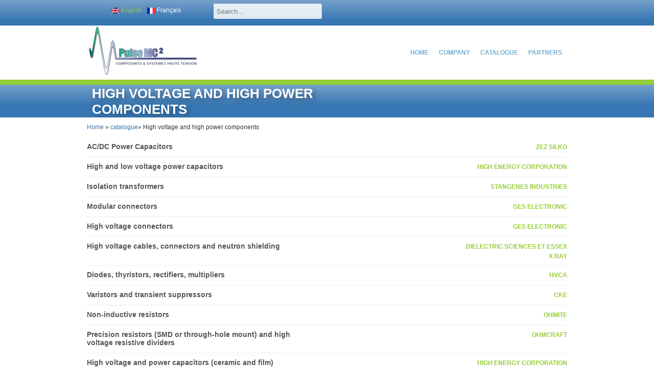

--- FILE ---
content_type: text/html; charset=utf-8
request_url: http://www.pulsemc2.com/en/catalogue/high-voltage-and-high-power-components
body_size: 5296
content:
<!DOCTYPE html PUBLIC "-//W3C//DTD XHTML+RDFa 1.0//EN"
    "http://www.w3.org/MarkUp/DTD/xhtml-rdfa-1.dtd">
<html xmlns="http://www.w3.org/1999/xhtml" xml:lang="en" version="XHTML+RDFa 1.0" dir="ltr"
  xmlns:content="http://purl.org/rss/1.0/modules/content/"
  xmlns:dc="http://purl.org/dc/terms/"
  xmlns:foaf="http://xmlns.com/foaf/0.1/"
  xmlns:og="http://ogp.me/ns#"
  xmlns:rdfs="http://www.w3.org/2000/01/rdf-schema#"
  xmlns:sioc="http://rdfs.org/sioc/ns#"
  xmlns:sioct="http://rdfs.org/sioc/types#"
  xmlns:skos="http://www.w3.org/2004/02/skos/core#"
  xmlns:xsd="http://www.w3.org/2001/XMLSchema#">

    <head profile="http://www.w3.org/1999/xhtml/vocab">
        <meta http-equiv="Content-Type" content="text/html; charset=utf-8" />
<meta name="Generator" content="Drupal 7 (http://drupal.org)" />
<link rel="alternate" type="application/rss+xml" title="High voltage and high power components" href="http://www.pulsemc2.com/en/taxonomy/term/29/all/feed" />
<link rel="shortcut icon" href="http://www.pulsemc2.com/sites/all/themes/perspective/favicon.ico" type="image/vnd.microsoft.icon" />
<meta name="viewport" content="width=device-width, initial-scale=1" />
<link rel="apple-touch-icon-precomposed" href="sites/all/themes/perspective/apple-touch-icon-144-precomposed.png" sizes="144x144" />
<link rel="apple-touch-icon-precomposed" href="sites/all/themes/perspective/apple-touch-icon-114-precomposed.png" sizes="114x114" />
<link rel="apple-touch-icon-precomposed" href="sites/all/themes/perspective/apple-touch-icon-72-precomposed.png" sizes="72x72" />
<link rel="apple-touch-icon-precomposed" href="sites/all/themes/perspective/apple-touch-icon-57-precomposed.png" />
        <title>High voltage and high power components | Pulse MC2</title>
        <link type="text/css" rel="stylesheet" href="http://www.pulsemc2.com/sites/default/files/css/css_xE-rWrJf-fncB6ztZfd2huxqgxu4WO-qwma6Xer30m4.css" media="all" />
<link type="text/css" rel="stylesheet" href="http://www.pulsemc2.com/sites/default/files/css/css_TsVRTbLFUpEZAfw-_bWPJu840QT523CPjUVJ5MRWfyk.css" media="all" />
<link type="text/css" rel="stylesheet" href="http://www.pulsemc2.com/sites/default/files/css/css_15SAXNi9GACr_VGxCSP3Fe9Ci4DUCW9bJRV9oJAB-4o.css" media="all" />
            <!--[if IE 7]> <link rel="stylesheet" href="/sites/all/themes/perspective/css/ie7.css" /> <![endif]-->
        <!--[if IE 8]> <link rel="stylesheet" href="/sites/all/themes/perspective/css/ie8.css" /> <![endif]-->
        <script type="text/javascript" src="http://www.pulsemc2.com/sites/default/files/js/js_YD9ro0PAqY25gGWrTki6TjRUG8TdokmmxjfqpNNfzVU.js"></script>
<script type="text/javascript" src="http://www.pulsemc2.com/sites/default/files/js/js_kxcnxvblKf1hQktWa5LJ0fdTcisCr9KVXIO1IUl6z9s.js"></script>
<script type="text/javascript">
<!--//--><![CDATA[//><!--
jQuery.extend(Drupal.settings, {"basePath":"\/","pathPrefix":"en\/","setHasJsCookie":0,"ajaxPageState":{"theme":"perspective","theme_token":"lPeXba94GOUivMeE8bEGT7WyOfu1954JkUfSqRM82ZM","js":{"misc\/jquery.js":1,"misc\/jquery-extend-3.4.0.js":1,"misc\/jquery-html-prefilter-3.5.0-backport.js":1,"misc\/jquery.once.js":1,"misc\/drupal.js":1,"sites\/all\/themes\/perspective\/js\/jquery.preloadify.js":1,"sites\/all\/themes\/perspective\/js\/scripts-top.js":1,"sites\/all\/themes\/perspective\/js\/iview.pack.js":1,"sites\/all\/themes\/perspective\/js\/raphael-min.js":1,"sites\/all\/themes\/perspective\/js\/jquery.plugins.js":1,"sites\/all\/themes\/perspective\/js\/smk-framework.js":1,"sites\/all\/themes\/perspective\/js\/scripts-bottom.js":1},"css":{"modules\/system\/system.base.css":1,"modules\/system\/system.menus.css":1,"modules\/system\/system.messages.css":1,"modules\/system\/system.theme.css":1,"modules\/comment\/comment.css":1,"modules\/field\/theme\/field.css":1,"modules\/node\/node.css":1,"modules\/search\/search.css":1,"modules\/user\/user.css":1,"sites\/all\/modules\/views\/css\/views.css":1,"sites\/all\/modules\/ctools\/css\/ctools.css":1,"sites\/all\/modules\/panels\/css\/panels.css":1,"modules\/locale\/locale.css":1,"sites\/all\/themes\/perspective\/css\/reset.css":1,"sites\/all\/themes\/perspective\/css\/grid.css":1,"sites\/all\/themes\/perspective\/js\/lightbox\/themes\/default\/jquery.lightbox.css":1,"sites\/all\/themes\/perspective\/css\/flexslider.css":1,"sites\/all\/themes\/perspective\/css\/iview-slider\/iview.css":1,"sites\/all\/themes\/perspective\/css\/iview-slider\/style.css":1,"sites\/all\/themes\/perspective\/css\/jquery.onebyone.css":1,"sites\/all\/themes\/perspective\/css\/framework.css":1,"sites\/all\/themes\/perspective\/css\/style.css":1,"sites\/all\/themes\/perspective\/css\/responsive.css":1,"sites\/all\/themes\/perspective\/css\/themes\/40.css":1,"sites\/all\/themes\/perspective\/css\/perspective.css":1}},"urlIsAjaxTrusted":{"\/en\/catalogue\/high-voltage-and-high-power-components":true}});
//--><!]]>
</script>
        <!--[if IE]>
      <script type="text/javascript" src="/sites/all/themes/perspective/js/html5.js"></script>
      <style type="text/css">.testimonial_arrow{display: none!important;}</style>
      <![endif]-->
    </head>
    <body class="html not-front not-logged-in no-sidebars page-taxonomy page-taxonomy-term page-taxonomy-term- page-taxonomy-term-29 i18n-en" >
                <div id="skip-link">
            <a href="#main-content" class="element-invisible element-focusable">Skip to main content</a>
        </div>
                

<section id="smk_container_full">
    <section class="smk_container">
        <section class="wrap">
            <!--============================================================= BEGIN top blocks -->
            <section class="top_head_separator">
            <div class="page_top_details clearfix">
                    <div class="page_title container_12">
                        <div class="grid_6"> <div class="in_grid_6">
                <form action="/en/catalogue/high-voltage-and-high-power-components" method="post" id="searchform" accept-charset="UTF-8"><div><div class="container-inline">
      <h2 class="element-invisible">Search form</h2>
    <div class="form-item form-type-textfield form-item-search-block-form">
  <label class="element-invisible" for="s">Search </label>
 <input title="Enter the terms you wish to search for." placeholder="Search..." type="text" id="s" name="search_block_form" value="" size="15" maxlength="128" class="form-text" />
</div>
<div class="form-actions form-wrapper" id="edit-actions"><input type="submit" id="edit-submit" name="op" value="Search" class="form-submit default_button" /></div><input type="hidden" name="form_build_id" value="form-V2w3hsH7Ek1iUCHZNnZSWvTJLiLELu6pdKH36ag8lx0" />
<input type="hidden" name="form_id" value="search_block_form" />
</div>
</div></form>             <ul class="language-switcher-locale-url"><li class="en first active"><a href="/en/catalogue/high-voltage-and-high-power-components" class="language-link active" xml:lang="en" title="High voltage and high power components"><img class="language-icon" typeof="foaf:Image" src="http://www.pulsemc2.com/sites/all/modules/languageicons/flags/en.png" width="16" height="12" alt="English" title="English" /> English</a></li>
<li class="fr last"><a href="/fr/catalogue/high-voltage-and-high-power-components" class="language-link" xml:lang="fr" title="High voltage and high power components"><img class="language-icon" typeof="foaf:Image" src="http://www.pulsemc2.com/sites/all/modules/languageicons/flags/fr.png" width="16" height="12" alt="Français" title="Français" /> Français</a></li>
</ul></div>	
                        </div>
                                                    <div class="grid_6">
                              <div class="in_grid_6"></div>
                            </div>
                                            </div>
                </div>
                <section class="container_12">
	
      
                                            <div class="grid_4 logo">
                            <p><img src="/sites/default/files/Logo%20pulse%20mc2.jpg" /></p>                        </div>
                                        <div class="grid_8 top_mod_right">

                        <!--================== BEGIN main menu -->
                                                    <nav id="horizontal">
                                <ul id="nav" class="nav_simple sf-menu main-menu sf-horizontal sf-style-none sf-total-items-4 sf-parent-items-1 sf-single-items-3"><li id="menu-828-1" class="first odd sf-item-1 sf-depth-1 sf-no-children"><a href="/en" title="" class="sf-depth-1 ">Home</a></li><li id="menu-1397-1" class="middle even sf-item-2 sf-depth-1 sf-no-children"><a href="/en/content/company" title="" class="sf-depth-1 ">COMPANY</a></li><li id="menu-1047-1" class="active-trail middle odd sf-item-3 sf-depth-1 sf-total-children-6 sf-parent-children-0 sf-single-children-6 menuparent"><a href="javascript:void(0)" title="" class="sf-depth-1  menuparent nolink" tabindex="0">catalogue</a><ul><li id="menu-1048-1" class="first odd sf-item-1 sf-depth-2 sf-no-children"><a href="/en/catalogue/power-conversion-pulsed-power" title="" class="sf-depth-2 ">Power conversion &amp; Pulsed Power</a></li><li id="menu-1454-1" class="middle even sf-item-2 sf-depth-2 sf-no-children"><a href="https://pulsemc2.com/en/catalogue/composants" title="" class="sf-depth-2 ">Components</a></li><li id="menu-1049-1" class="active-trail middle odd sf-item-3 sf-depth-2 sf-no-children"><a href="/en/catalogue/high-voltage-and-high-power-components" title="" class="sf-depth-2  active">High voltage and high power components</a></li><li id="menu-1050-1" class="middle even sf-item-4 sf-depth-2 sf-no-children"><a href="/en/catalogue/switching" title="" class="sf-depth-2 ">Switching</a></li><li id="menu-1051-1" class="middle odd sf-item-5 sf-depth-2 sf-no-children"><a href="/en/catalogue/instrumentation" title="" class="sf-depth-2 ">Instrumentation</a></li><li id="menu-1052-1" class="last even sf-item-6 sf-depth-2 sf-no-children"><a href="/en/catalogue/emc-instrumentation" title="" class="sf-depth-2 ">EMC instrumentation</a></li></ul></li><li id="menu-1398-1" class="last even sf-item-4 sf-depth-1 sf-no-children"><a href="/en/content/partners" class="sf-depth-1 ">PARTNERS</a></li></ul>                                <!-- End of #nav-->
                            </nav><!-- End of menu nav#horizontal -->
                        
                        <div class="clear"></div>
                        <!--/================= END main menu -->
                    </div>	
                                  <div class="clear"></div>
                </section>
                
                <div class="clear"></div>
            </section><!-- End of .top_head_separator -->
            <div class="clear"></div>
            <!--/============================================================= END top blocks -->
            <!-- =============== HEADER [end] ================ -->

            <!--============================================================== BEGIN content [ .smk_content ] -->
            <div class="clear"></div>


                        
            <div class="clear"></div>
                            <div class="page_top_details clearfix">
                    <div class="page_title container_12">
                        <div class="grid_6">
                                                        <h1>High voltage and high power components</h1>
                                                    </div>
                                                    <div class="grid_6">
                                                            </div>
                                            </div>
                </div>
                        <section id="smk_content" class="smk_content">
                <div class="container_12">

                    <!-- ===================================================== MAIN CONTENT[begin] -->
                    

                    <div class="content-breadcrumb"><h2 class="element-invisible">You are here</h2><div class="breadcrumb"><a href="/en">Home</a> » <a href="javascript:void(0)" title="" class="nolink" tabindex="0">catalogue</a></div><div class="breadcrumb">&raquo; High voltage and high power components</div></div>
                    
                    <!--
                                                <div id="breadcrumb"><h2 class="element-invisible">You are here</h2><div class="breadcrumb"><a href="/en">Home</a> » <a href="javascript:void(0)" title="" class="nolink" tabindex="0">catalogue</a></div></div>
                    
                    -->
                                                                    <div id="content" class="grid_12">
                            
                                                            <div class="tabs">
                                                                    </div>
                                                                                                                <div class="view view-taxonomy-term view-id-taxonomy_term view-display-id-page view-dom-id-0686cb6788220edef8c2c9bb9107f4e1">
        
  
  
      <div class="view-content">
        <div class="views-row views-row-1 views-row-odd views-row-first">
    
<div id="node-271" class="node node-catalogue node-promoted node-teaser clearfix" about="/en/content/acdc-power-capacitors" typeof="sioc:Item foaf:Document">

    <div class="blog_article blog_article_s2 clearfix">

    <!-- Post slider -->
        

    <!-- Post content-->
    <div class="has-image">
        <!-- Post title and details -->
        <h1><a href="/en/content/acdc-power-capacitors">AC/DC Power Capacitors</a></h1>

       <!-- <div class="blog_post_meta">
            <span>: </span>								
            <span>: <span class="blogpost_date"></span></span>								
            <span>: <a href="#comments"> </a></span>
            <!--                <span>:</span>
                    </div>-->
        <div class="field field-name-field-marque field-type-text field-label-hidden"><div class="field-items"><div class="field-item even">ZEZ SILKO</div></div></div>    </div>

</div>
<div class="clear"></div>
</div>
  </div>
  <div class="views-row views-row-2 views-row-even">
    
<div id="node-189" class="node node-catalogue node-promoted node-teaser clearfix" about="/en/content/high-and-low-voltage-power-capacitors" typeof="sioc:Item foaf:Document">

    <div class="blog_article blog_article_s2 clearfix">

    <!-- Post slider -->
        

    <!-- Post content-->
    <div class="has-image">
        <!-- Post title and details -->
        <h1><a href="/en/content/high-and-low-voltage-power-capacitors">High and low voltage power capacitors </a></h1>

       <!-- <div class="blog_post_meta">
            <span>: </span>								
            <span>: <span class="blogpost_date"></span></span>								
            <span>: <a href="#comments"> </a></span>
            <!--                <span>:</span>
                    </div>-->
        <div class="field field-name-field-marque field-type-text field-label-hidden"><div class="field-items"><div class="field-item even">High Energy Corporation</div></div></div>    </div>

</div>
<div class="clear"></div>
</div>
  </div>
  <div class="views-row views-row-3 views-row-odd">
    
<div id="node-172" class="node node-catalogue node-promoted node-teaser clearfix" about="/en/content/isolation-transformers" typeof="sioc:Item foaf:Document">

    <div class="blog_article blog_article_s2 clearfix">

    <!-- Post slider -->
        

    <!-- Post content-->
    <div class="has-image">
        <!-- Post title and details -->
        <h1><a href="/en/content/isolation-transformers">Isolation transformers</a></h1>

       <!-- <div class="blog_post_meta">
            <span>: </span>								
            <span>: <span class="blogpost_date"></span></span>								
            <span>: <a href="#comments"> </a></span>
            <!--                <span>:</span>
                    </div>-->
        <div class="field field-name-field-marque field-type-text field-label-hidden"><div class="field-items"><div class="field-item even">Stangenes Industries</div></div></div>    </div>

</div>
<div class="clear"></div>
</div>
  </div>
  <div class="views-row views-row-4 views-row-even">
    
<div id="node-171" class="node node-catalogue node-promoted node-teaser clearfix" about="/en/content/modular-connectors" typeof="sioc:Item foaf:Document">

    <div class="blog_article blog_article_s2 clearfix">

    <!-- Post slider -->
        

    <!-- Post content-->
    <div class="has-image">
        <!-- Post title and details -->
        <h1><a href="/en/content/modular-connectors">Modular connectors</a></h1>

       <!-- <div class="blog_post_meta">
            <span>: </span>								
            <span>: <span class="blogpost_date"></span></span>								
            <span>: <a href="#comments"> </a></span>
            <!--                <span>:</span>
                    </div>-->
        <div class="field field-name-field-marque field-type-text field-label-hidden"><div class="field-items"><div class="field-item even">GES Electronic</div></div></div>    </div>

</div>
<div class="clear"></div>
</div>
  </div>
  <div class="views-row views-row-5 views-row-odd">
    
<div id="node-170" class="node node-catalogue node-promoted node-teaser clearfix" about="/en/content/high-voltage-connectors" typeof="sioc:Item foaf:Document">

    <div class="blog_article blog_article_s2 clearfix">

    <!-- Post slider -->
        

    <!-- Post content-->
    <div class="has-image">
        <!-- Post title and details -->
        <h1><a href="/en/content/high-voltage-connectors">High voltage connectors</a></h1>

       <!-- <div class="blog_post_meta">
            <span>: </span>								
            <span>: <span class="blogpost_date"></span></span>								
            <span>: <a href="#comments"> </a></span>
            <!--                <span>:</span>
                    </div>-->
        <div class="field field-name-field-marque field-type-text field-label-hidden"><div class="field-items"><div class="field-item even">GES Electronic</div></div></div>    </div>

</div>
<div class="clear"></div>
</div>
  </div>
  <div class="views-row views-row-6 views-row-even">
    
<div id="node-169" class="node node-catalogue node-promoted node-teaser clearfix" about="/en/content/high-voltage-cables-connectors-and-neutron-shielding" typeof="sioc:Item foaf:Document">

    <div class="blog_article blog_article_s2 clearfix">

    <!-- Post slider -->
        

    <!-- Post content-->
    <div class="has-image">
        <!-- Post title and details -->
        <h1><a href="/en/content/high-voltage-cables-connectors-and-neutron-shielding">High voltage cables, connectors and neutron shielding</a></h1>

       <!-- <div class="blog_post_meta">
            <span>: </span>								
            <span>: <span class="blogpost_date"></span></span>								
            <span>: <a href="#comments"> </a></span>
            <!--                <span>:</span>
                    </div>-->
        <div class="field field-name-field-marque field-type-text field-label-hidden"><div class="field-items"><div class="field-item even">Dielectric Sciences et Essex X Ray</div></div></div>    </div>

</div>
<div class="clear"></div>
</div>
  </div>
  <div class="views-row views-row-7 views-row-odd">
    
<div id="node-168" class="node node-catalogue node-promoted node-teaser clearfix" about="/en/content/diodes-thyristors-rectifiers-multipliers" typeof="sioc:Item foaf:Document">

    <div class="blog_article blog_article_s2 clearfix">

    <!-- Post slider -->
        

    <!-- Post content-->
    <div class="has-image">
        <!-- Post title and details -->
        <h1><a href="/en/content/diodes-thyristors-rectifiers-multipliers">Diodes, thyristors, rectifiers, multipliers</a></h1>

       <!-- <div class="blog_post_meta">
            <span>: </span>								
            <span>: <span class="blogpost_date"></span></span>								
            <span>: <a href="#comments"> </a></span>
            <!--                <span>:</span>
                    </div>-->
        <div class="field field-name-field-marque field-type-text field-label-hidden"><div class="field-items"><div class="field-item even">HVCA</div></div></div>    </div>

</div>
<div class="clear"></div>
</div>
  </div>
  <div class="views-row views-row-8 views-row-even">
    
<div id="node-167" class="node node-catalogue node-promoted node-teaser clearfix" about="/en/content/varistors-and-transient-suppressors" typeof="sioc:Item foaf:Document">

    <div class="blog_article blog_article_s2 clearfix">

    <!-- Post slider -->
        

    <!-- Post content-->
    <div class="has-image">
        <!-- Post title and details -->
        <h1><a href="/en/content/varistors-and-transient-suppressors">Varistors and transient suppressors</a></h1>

       <!-- <div class="blog_post_meta">
            <span>: </span>								
            <span>: <span class="blogpost_date"></span></span>								
            <span>: <a href="#comments"> </a></span>
            <!--                <span>:</span>
                    </div>-->
        <div class="field field-name-field-marque field-type-text field-label-hidden"><div class="field-items"><div class="field-item even">CKE</div></div></div>    </div>

</div>
<div class="clear"></div>
</div>
  </div>
  <div class="views-row views-row-9 views-row-odd">
    
<div id="node-166" class="node node-catalogue node-promoted node-teaser clearfix" about="/en/content/non-inductive-resistors" typeof="sioc:Item foaf:Document">

    <div class="blog_article blog_article_s2 clearfix">

    <!-- Post slider -->
        

    <!-- Post content-->
    <div class="has-image">
        <!-- Post title and details -->
        <h1><a href="/en/content/non-inductive-resistors">Non-inductive resistors</a></h1>

       <!-- <div class="blog_post_meta">
            <span>: </span>								
            <span>: <span class="blogpost_date"></span></span>								
            <span>: <a href="#comments"> </a></span>
            <!--                <span>:</span>
                    </div>-->
        <div class="field field-name-field-marque field-type-text field-label-hidden"><div class="field-items"><div class="field-item even">Ohmite</div></div></div>    </div>

</div>
<div class="clear"></div>
</div>
  </div>
  <div class="views-row views-row-10 views-row-even">
    
<div id="node-165" class="node node-catalogue node-promoted node-teaser clearfix" about="/en/content/precision-resistors-smd-or-through-hole-mount-and-high-voltage-resistive-dividers" typeof="sioc:Item foaf:Document">

    <div class="blog_article blog_article_s2 clearfix">

    <!-- Post slider -->
        

    <!-- Post content-->
    <div class="has-image">
        <!-- Post title and details -->
        <h1><a href="/en/content/precision-resistors-smd-or-through-hole-mount-and-high-voltage-resistive-dividers">Precision resistors (SMD or through-hole mount) and high voltage resistive dividers</a></h1>

       <!-- <div class="blog_post_meta">
            <span>: </span>								
            <span>: <span class="blogpost_date"></span></span>								
            <span>: <a href="#comments"> </a></span>
            <!--                <span>:</span>
                    </div>-->
        <div class="field field-name-field-marque field-type-text field-label-hidden"><div class="field-items"><div class="field-item even">Ohmcraft</div></div></div>    </div>

</div>
<div class="clear"></div>
</div>
  </div>
  <div class="views-row views-row-11 views-row-odd">
    
<div id="node-164" class="node node-catalogue node-promoted node-teaser clearfix" about="/en/content/high-voltage-and-power-capacitors-ceramic-and-film" typeof="sioc:Item foaf:Document">

    <div class="blog_article blog_article_s2 clearfix">

    <!-- Post slider -->
        

    <!-- Post content-->
    <div class="has-image">
        <!-- Post title and details -->
        <h1><a href="/en/content/high-voltage-and-power-capacitors-ceramic-and-film">High voltage and power capacitors (ceramic and film)</a></h1>

       <!-- <div class="blog_post_meta">
            <span>: </span>								
            <span>: <span class="blogpost_date"></span></span>								
            <span>: <a href="#comments"> </a></span>
            <!--                <span>:</span>
                    </div>-->
        <div class="field field-name-field-marque field-type-text field-label-hidden"><div class="field-items"><div class="field-item even">High Energy Corporation</div></div></div>    </div>

</div>
<div class="clear"></div>
</div>
  </div>
  <div class="views-row views-row-12 views-row-even views-row-last">
    
<div id="node-88" class="node node-catalogue node-promoted node-teaser clearfix" about="/en/content/magnetic-cores" typeof="sioc:Item foaf:Document">

    <div class="blog_article blog_article_s2 clearfix">

    <!-- Post slider -->
        

    <!-- Post content-->
    <div class="has-image">
        <!-- Post title and details -->
        <h1><a href="/en/content/magnetic-cores">Magnetic cores</a></h1>

       <!-- <div class="blog_post_meta">
            <span>: </span>								
            <span>: <span class="blogpost_date"></span></span>								
            <span>: <a href="#comments"> </a></span>
            <!--                <span>:</span>
                    </div>-->
        <div class="field field-name-field-marque field-type-text field-label-hidden"><div class="field-items"><div class="field-item even">MK Magnetics</div></div></div>    </div>

</div>
<div class="clear"></div>
</div>
  </div>
    </div>
  
  
  
  
  
  
</div>                            <a href="http://www.pulsemc2.com/en/taxonomy/term/29/all/feed" class="feed-icon" title="Subscribe to High voltage and high power components"><img typeof="foaf:Image" src="http://www.pulsemc2.com/misc/feed.png" width="16" height="16" alt="Subscribe to High voltage and high power components" /></a>                        </div>


                        
                        <div class="clear"></div>


                        <!-- ===================================================== MAIN CONTENT[end] -->
                    </div><!-- END .container_12 -->		
                    <div class="clear"></div>
            </section><!-- END of .smk_content -->
           
            <div class="clear"></div>
                        <!--/============================================================= END content [ .smk_content ] -->

            <!-- =============== FOOTER [begin] ================ -->

        </section><!-- END of .wrap -->

        <!--============================================================== BEGIN site footer [ #site_footer ] -->

                    <section id="site_footer">
                <div class="footer_glare"></div>
                <section class="container_12 widgetized_footer">
                    <div class="grid_6">
                                                <div class="clear"></div>

                    </div>

                    <div class="grid_6">
                          <div class="region region-footer-secondcolumn">
    <aside class="widget">
    <div id="block-block-3" class="block block-block">

                            <h3 class="widget-title">Contact us</h3>
                
        <div class="content">
            <p><span style="color:#ffffff;"><span style="font-size:14px;"><strong>Pulse MC²</strong></span></span></p><p><span style="color:#ffffff;"><span style="font-size:14px;"><strong>7 allée du Brévent - SILIC 1416 – 91019 EVRY cedex </strong></span></span></p><p><span style="color:#ffffff;"><span style="font-size:14px;"><strong>Phone : +33 1.60.86.21.26 Fax : +33 1.64.97.54.98</strong></span></span></p><p><a href="mailto:info@pulsemc2.fr?subject=contact%20du%20site%20internet%20pulsemc2.fr"><span style="font-size:14px;"><strong>info@pulsemc2.fr</strong></span></a></p>        </div>
    </div>
</aside>
  </div>
                        <div class="clear"></div>

                    </div>

               <!--     <div class="grid_3">
                                                <div class="clear"></div>

                    </div>			

                    <div class="grid_3">
                                                <div class="clear"></div>

                    </div>-->


                    <div class="clear"></div>
                </section>
                <div class="clear"></div>
            </section>
                <div class="clear"></div>
        <!--/============================================================= END site footer [ #site_footer ] -->

        <!--============================================================== BEGIN site footer 2 [ #site_footer_second ] -->
        <section id="site_footer_second">
            <section class="container_12 site_footer_inner">
                                    <div class="grid_8 site_copyright">
                        <a class="go_to_top scroll_top_infooter" href="#" onClick="return false;">top</a>
                        Pulse MC² 2005 - 2012. All rights reserved | <a href="content/mentions-légales" target="_blank"> Mentions légales</a> | site design by <a href="http://www.altaea.com" target="_blank">Altaéa</a>                     </div>
                                                    <div class="grid_4 footer2_right footer_social">
                        <a href="http://www.facebook.com" class="facebook"></a><a href="https://twitter.com/" class="twitter"></a>                    </div>
                                <div class="clear"></div>
            </section>
            <div class="clear"></div>
        </section>
        <div class="clear"></div>
        <!--/============================================================= END site footer 2 [ #site_footer_second ] -->

    </section><!-- END of .smk_container -->
</section><!-- END of #smk_container_full -->
            </body>
</html>


--- FILE ---
content_type: text/css
request_url: http://www.pulsemc2.com/sites/default/files/css/css_15SAXNi9GACr_VGxCSP3Fe9Ci4DUCW9bJRV9oJAB-4o.css
body_size: 28302
content:
.ctools-locked{color:red;border:1px solid red;padding:1em;}.ctools-owns-lock{background:#ffffdd none repeat scroll 0 0;border:1px solid #f0c020;padding:1em;}a.ctools-ajaxing,input.ctools-ajaxing,button.ctools-ajaxing,select.ctools-ajaxing{padding-right:18px !important;background:url(/sites/all/modules/ctools/images/status-active.gif) right center no-repeat;}div.ctools-ajaxing{float:left;width:18px;background:url(/sites/all/modules/ctools/images/status-active.gif) center center no-repeat;}
div.panel-pane div.admin-links{font-size:xx-small;margin-right:1em;}div.panel-pane div.admin-links li a{color:#ccc;}div.panel-pane div.admin-links li{padding-bottom:2px;background:white;z-index:201;}div.panel-pane div.admin-links:hover a,div.panel-pane div.admin-links-hover a{color:#000;}div.panel-pane div.admin-links a:before{content:"[";}div.panel-pane div.admin-links a:after{content:"]";}div.panel-pane div.panel-hide{display:none;}div.panel-pane div.panel-hide-hover,div.panel-pane:hover div.panel-hide{display:block;position:absolute;z-index:200;margin-top:-1.5em;}div.panel-pane div.feed a{float:right;}
.locale-untranslated{font-style:normal;text-decoration:line-through;}#locale-translation-filter-form .form-item-language,#locale-translation-filter-form .form-item-translation,#locale-translation-filter-form .form-item-group{float:left;padding-right:.8em;margin:0.1em;width:15em;}#locale-translation-filter-form .form-type-select select{width:100%;}#locale-translation-filter-form .form-actions{float:left;padding:3ex 0 0 1em;}.language-switcher-locale-session a.active{color:#0062A0;}.language-switcher-locale-session a.session-active{color:#000000;}
a,abbr,acronym,address,applet,article,aside,audio,b,big,blockquote,body,canvas,caption,center,cite,code,dd,del,details,dfn,dialog,div,dl,dt,em,embed,fieldset,figcaption,figure,font,footer,form,h1,h2,h3,h4,h5,h6,header,hgroup,hr,html,i,iframe,img,ins,kbd,label,legend,li,mark,menu,meter,nav,object,ol,output,p,pre,progress,q,rp,rt,ruby,s,samp,section,small,span,strike,strong,sub,summary,sup,table,tbody,td,tfoot,th,thead,time,tr,tt,u,ul,var,video,xmp{border:0;margin:0;padding:0;font-size:100%;}html,body{height:100%;}article,aside,details,figcaption,figure,footer,header,hgroup,menu,nav,section{display:block;}b,strong{font-weight:bold;}img{font-size:0;vertical-align:middle;-ms-interpolation-mode:bicubic;}li{display:list-item;}table{border-collapse:collapse;border-spacing:0;}th,td,caption{font-weight:normal;vertical-align:top;text-align:left;}svg{overflow:hidden;}
body{min-width:960px;}.container_12{margin-left:auto;margin-right:auto;width:960px;}.smk_container{width:980px;margin:0 auto;}.grid_1,.grid_2,.grid_3,.grid_4,.grid_5,.grid_6,.grid_7,.grid_8,.grid_9,.grid_10,.grid_11,.grid_12{display:inline;float:left;margin-left:10px;margin-right:10px;}.push_1,.pull_1,.push_2,.pull_2,.push_3,.pull_3,.push_4,.pull_4,.push_5,.pull_5,.push_6,.pull_6,.push_7,.pull_7,.push_8,.pull_8,.push_9,.pull_9,.push_10,.pull_10,.push_11,.pull_11{position:relative;}.alpha{margin-left:0;}.omega{margin-right:0;}.container_12 .grid_1{width:60px;}.container_12 .grid_2{width:140px;}.container_12 .grid_3{width:220px;}.container_12 .grid_4{width:300px;}.container_12 .grid_5{width:380px;}.container_12 .grid_6{width:460px;}.container_12 .grid_7{width:540px;}.container_12 .grid_8{width:620px;}.container_12 .grid_9{width:700px;}.container_12 .grid_10{width:780px;}.container_12 .grid_11{width:860px;}.container_12 .grid_12{width:940px;}.container_12 .prefix_1{padding-left:80px;}.container_12 .prefix_2{padding-left:160px;}.container_12 .prefix_3{padding-left:240px;}.container_12 .prefix_4{padding-left:320px;}.container_12 .prefix_5{padding-left:400px;}.container_12 .prefix_6{padding-left:480px;}.container_12 .prefix_7{padding-left:560px;}.container_12 .prefix_8{padding-left:640px;}.container_12 .prefix_9{padding-left:720px;}.container_12 .prefix_10{padding-left:800px;}.container_12 .prefix_11{padding-left:880px;}.container_12 .suffix_1{padding-right:80px;}.container_12 .suffix_2{padding-right:160px;}.container_12 .suffix_3{padding-right:240px;}.container_12 .suffix_4{padding-right:320px;}.container_12 .suffix_5{padding-right:400px;}.container_12 .suffix_6{padding-right:480px;}.container_12 .suffix_7{padding-right:560px;}.container_12 .suffix_8{padding-right:640px;}.container_12 .suffix_9{padding-right:720px;}.container_12 .suffix_10{padding-right:800px;}.container_12 .suffix_11{padding-right:880px;}.container_12 .push_1{left:80px;}.container_12 .push_2{left:160px;}.container_12 .push_3{left:240px;}.container_12 .push_4{left:320px;}.container_12 .push_5{left:400px;}.container_12 .push_6{left:480px;}.container_12 .push_7{left:560px;}.container_12 .push_8{left:640px;}.container_12 .push_9{left:720px;}.container_12 .push_10{left:800px;}.container_12 .push_11{left:880px;}.container_12 .pull_1{left:-80px;}.container_12 .pull_2{left:-160px;}.container_12 .pull_3{left:-240px;}.container_12 .pull_4{left:-320px;}.container_12 .pull_5{left:-400px;}.container_12 .pull_6{left:-480px;}.container_12 .pull_7{left:-560px;}.container_12 .pull_8{left:-640px;}.container_12 .pull_9{left:-720px;}.container_12 .pull_10{left:-800px;}.container_12 .pull_11{left:-880px;}.clear{clear:both;display:block;overflow:hidden;visibility:hidden;width:0;height:0;}.clearfix:before,.clearfix:after,.container_12:before,.container_12:after{content:'.';display:block;overflow:hidden;visibility:hidden;font-size:0;line-height:0;width:0;height:0;}.clearfix:after,.container_12:after{clear:both;}.clearfix,.container_12{zoom:1;}
.jquery-lightbox-overlay{background:#000000;}.jquery-lightbox{position:relative;padding:17px 0;}.jquery-lightbox-border-top-left,.jquery-lightbox-border-top-right,.jquery-lightbox-border-bottom-left,.jquery-lightbox-border-bottom-right{position:absolute;height:17px;width:12%;z-index:7000;}.jquery-lightbox-border-top-left{background:url(/sites/all/themes/perspective/js/lightbox/themes/default/images/jquery-lightbox-theme.png) no-repeat 0 0;top:0;left:0;}.jquery-lightbox-border-top-right{background:url(/sites/all/themes/perspective/js/lightbox/themes/default/images/jquery-lightbox-theme.png) no-repeat right 0;top:0;right:0;}.jquery-lightbox-border-top-middle{background:#2b2b2b;position:absolute;height:7px;width:78%;top:0;left:12%;z-index:7000;overflow:hidden;}.jquery-lightbox-border-bottom-left{background:url(/sites/all/themes/perspective/js/lightbox/themes/default/images/jquery-lightbox-theme.png) no-repeat 0 bottom;bottom:0;left:0;}.jquery-lightbox-border-bottom-right{background:url(/sites/all/themes/perspective/js/lightbox/themes/default/images/jquery-lightbox-theme.png) no-repeat right bottom;bottom:0;right:0;}.jquery-lightbox-border-bottom-middle{background:#2b2b2b;height:7px;width:78%;position:absolute;bottom:0;left:12%;z-index:7000;overflow:hidden;}.jquery-lightbox-title{background:#2b2b2b;color:#FFFFFF;font-family:verdana,arial,serif;font-size:11px;line-height:14px;padding:5px 8px;margin:3px;position:absolute;bottom:0;z-index:7000;opacity:0.9;}.jquery-lightbox-html{z-index:7000;position:relative;border:0;border-left:7px solid #2b2b2b;border-right:7px solid #2b2b2b;padding:0px 15px;vertical-align:top;}.jquery-lightbox-html embed,.jquery-lightbox-html object,.jquery-lightbox-html iframe{vertical-align:top;}.jquery-lightbox-background{position:absolute;top:7px;left:7px;z-index:6999;float:left;padding:0;}.jquery-lightbox-background img{display:block;position:relative;border:0;margin:0;padding:0;width:100%;height:100%;}.jquery-lightbox-mode-image .jquery-lightbox-html{z-index:6998;padding:0;}.jquery-lightbox-mode-html .jquery-lightbox-background{background:#FFFFFF;}.jquery-lightbox-mode-html .jquery-lightbox-html{overflow:auto;}.jquery-lightbox-loading,.jquery-lightbox-mode-html .jquery-lightbox-loading{background:#FFFFFF url(/sites/all/themes/perspective/js/lightbox/themes/default/images/loading.gif) no-repeat center center;}.jquery-lightbox-button-close{background:url(/sites/all/themes/perspective/js/lightbox/themes/default/images/jquery-lightbox-theme.png) no-repeat -190px -115px;position:absolute;top:12px;right:-26px;width:29px;height:29px;}.jquery-lightbox-button-close:hover{background:url(/sites/all/themes/perspective/js/lightbox/themes/default/images/jquery-lightbox-theme.png) no-repeat -220px -115px;}.jquery-lightbox-button-close span,.jquery-lightbox-buttons span{display:none;}.jquery-lightbox-mode-image .jquery-lightbox-button-close{right:14px;z-index:7002;}.jquery-lightbox-buttons{position:absolute;top:7px;left:7px;z-index:7001;height:39px;display:none;}.jquery-lightbox-buttons .jquery-lightbox-buttons-init,.jquery-lightbox-buttons .jquery-lightbox-buttons-end{width:5px;height:39px;float:left;display:inline;}.jquery-lightbox-buttons .jquery-lightbox-buttons-init{background:url(/sites/all/themes/perspective/js/lightbox/themes/default/images/jquery-lightbox-theme.png) no-repeat -151px -153px;margin:7px 0 0 7px;}.jquery-lightbox-buttons .jquery-lightbox-buttons-end{background:url(/sites/all/themes/perspective/js/lightbox/themes/default/images/jquery-lightbox-theme.png) no-repeat -244px -153px;margin:7px 0 0 0;}.jquery-lightbox-buttons .jquery-lightbox-button-left{background:url(/sites/all/themes/perspective/js/lightbox/themes/default/images/jquery-lightbox-theme.png) no-repeat -156px -153px;width:24px;height:39px;float:left;display:inline;margin:7px 0 0 0;}.jquery-lightbox-buttons .jquery-lightbox-button-left:hover{background:url(/sites/all/themes/perspective/js/lightbox/themes/default/images/jquery-lightbox-theme.png) no-repeat -156px -194px;}.jquery-lightbox-buttons .jquery-lightbox-button-right{background:url(/sites/all/themes/perspective/js/lightbox/themes/default/images/jquery-lightbox-theme.png) no-repeat -220px -153px;width:24px;height:39px;float:left;display:inline;margin:7px 0 0 0;}.jquery-lightbox-buttons .jquery-lightbox-button-right:hover{background:url(/sites/all/themes/perspective/js/lightbox/themes/default/images/jquery-lightbox-theme.png) no-repeat -220px -194px;}.jquery-lightbox-buttons .jquery-lightbox-button-max{background:url(/sites/all/themes/perspective/js/lightbox/themes/default/images/jquery-lightbox-theme.png) no-repeat -182px -153px;width:36px;height:39px;float:left;display:inline;margin:7px 0 0 0;}.jquery-lightbox-buttons .jquery-lightbox-button-max:hover{background:url(/sites/all/themes/perspective/js/lightbox/themes/default/images/jquery-lightbox-theme.png) no-repeat -182px -194px;}.jquery-lightbox-buttons .jquery-lightbox-button-min{background:url(/sites/all/themes/perspective/js/lightbox/themes/default/images/jquery-lightbox-theme.png) no-repeat -162px -235px;width:36px;height:39px;float:left;display:inline;margin:7px 0 0 0;}.jquery-lightbox-buttons .jquery-lightbox-button-min:hover{background:url(/sites/all/themes/perspective/js/lightbox/themes/default/images/jquery-lightbox-theme.png) no-repeat -207px -235px;}.jquery-lightbox-buttons-custom{height:39px;float:left;display:inline;background:#2b2b2b;line-height:39px;font-size:10px;margin:7px 0 0 0;}.jquery-lightbox-buttons-custom a{color:#FFFFFF;font-size:10px;display:inline;font-weight:normal;text-decoration:underline;padding:0 3px;}.jquery-lightbox-mode-image .jquery-lightbox-button-close{opacity:0.7;}.jquery-lightbox-mode-image .jquery-lightbox-buttons{opacity:0.3;}.jquery-lightbox-mode-image:hover .jquery-lightbox-buttons,.jquery-lightbox-mode-image:hover .jquery-lightbox-button-close{opacity:0.9;}.jquery-lightbox-navigator{display:none;}
.flex-container a:active,.flexslider a:active,.flex-container a:focus,.flexslider a:focus{outline:none;}.slides,.flex-control-nav,.flex-direction-nav{margin:0;padding:0;list-style:none;}.flexslider{margin:0;padding:0;}.flexslider .slides > li{display:none;-webkit-backface-visibility:hidden;}.flexslider .slides img{max-width:100%;display:block;}.flex-pauseplay span{text-transform:capitalize;}.slides:after{content:".";display:block;clear:both;visibility:hidden;line-height:0;height:0;}html[xmlns] .slides{display:block;}* html .slides{height:1%;}.no-js .slides > li:first-child{display:block;}.flexslider{background:none;position:relative;margin-bottom:0;margin-top:0;zoom:1;border:0;}.flexslider .slides{zoom:1;}.flexslider .slides > li{position:relative;}.flex-container{zoom:1;position:relative;}.flex-caption{background:none;-ms-filter:progid:DXImageTransform.Microsoft.gradient(startColorstr=#4C000000,endColorstr=#4C000000);filter:progid:DXImageTransform.Microsoft.gradient(startColorstr=#4C000000,endColorstr=#4C000000);zoom:1;}.flex-caption{width:96.25%;padding:1.965%;margin:0;position:absolute;left:0;bottom:0;background:rgba(0,0,0,.3);color:#fff;text-shadow:0 -1px 0 rgba(0,0,0,.3);font-size:12px;line-height:1.5;}.flex-direction-nav{height:0;}.flex-direction-nav li a{width:28px;height:28px;margin:-26px 0 0;display:block;background:url(/sites/all/themes/perspective/images/bg_direction_nav.png) no-repeat;position:absolute;top:50%;cursor:pointer;text-indent:-999em;}.flex-direction-nav li .next{background-position:-28px 0;right:20%;}.flex-direction-nav li .prev{left:20%;}.flex-direction-nav li .disabled{opacity:.3;filter:alpha(opacity=30);cursor:default;}.flex-direction-nav li a{opacity:0;filter:alpha(opacity=0);transition:all .8s;-moz-transition:all .8s;-webkit-transition:all .8s;-o-transition:all .8s;}.flexslider:hover .flex-direction-nav li a{opacity:0.65;filter:alpha(opacity=65);transition:all .8s;-moz-transition:all .8s;-webkit-transition:all .8s;-o-transition:all .8s;}.flexslider:hover .flex-direction-nav li .next{right:1%;}.flexslider:hover .flex-direction-nav li .prev{left:1%;}.flex-control-nav{width:100%;position:absolute;bottom:-25px;text-align:center;}.flex-control-nav li{margin:0 0 0 5px;display:inline-block;zoom:1;*display:inline;}.flex-control-nav li:first-child{margin:0;}.flex-control-nav li a{width:15px;height:15px;display:block;background:url(/sites/all/themes/perspective/images/circlebutton.png) no-repeat;cursor:pointer;text-indent:-999em;transition:all .5s;-moz-transition:all .5s;-webkit-transition:all .5s;-o-transition:all .5s;}.flex-control-nav li a:hover{background-position:0 -22px;}.flex-control-nav li a.active{background-position:0 -22px;cursor:default;}
.iviewSlider{overflow:hidden;}#iview-timer{position:absolute;z-index:100;border-radius:5px;cursor:pointer;}#iview-timer div{border-radius:3px;}#iview-preloader{position:absolute;z-index:1000;-webkit-border-radius:3px;-moz-border-radius:3px;border-radius:3px;border:#000 1px solid;padding:1px;width:100px;height:3px;}#iview-preloader div{float:left;-webkit-border-radius:2px;-moz-border-radius:2px;border-radius:2px;height:3px;background:#000;width:0px;}.iview-strip{display:block;position:absolute;z-index:5;}.iview-block{display:block;position:absolute;z-index:5;}.iview-directionNav a{position:absolute;top:45%;z-index:9;cursor:pointer;}.iview-prevNav{left:0px;}.iview-nextNav{right:0px;}.iview-controlNav{position:absolute;z-index:9;}.iview-controlNav a{z-index:9;cursor:pointer;}.iview-controlNav a.active{font-weight:bold;}.iview-controlNav .iview-items ul{list-style:none;}.iview-controlNav .iview-items ul li{display:inline;position:relative;}.iview-controlNav .iview-tooltip{position:absolute;}.iview-caption{position:absolute;z-index:4;overflow:hidden;cursor:default;}.iview-video-show{background:#000;position:absolute;width:100%;height:100%;z-index:101;}.iview-video-show .iview-video-container{position:relative;width:100%;height:100%;}.iview-video-show .iview-video-container a.iview-video-close{position:absolute;right:10px;top:10px;background:#222;color:#FFF;height:20px;width:20px;text-align:center;line-height:29px;font-size:22px;font-weight:bold;overflow:hidden;-webkit-border-radius:15px;-moz-border-radius:15px;border-radius:15px;}.iview-video-show .iview-video-container a.iview-video-close:hover{background:#444;}
#onebyone_slider{position:relative;margin:0 auto;width:100%;}.oneByOne1{top:0;left:0;margin:0 auto;width:960px;height:420px;position:relative;overflow:visible;}#onebyone_slider .oneByOne_item{position:absolute;width:960px;height:420px;overflow:visible;}#onebyone_slider .oneByOne_item span{font-family:"Helvetica Neue",Helvetica,verdana,arial,sans-serif;}#onebyone_slider .oneByOne_item a{text-decoration:none;}#onebyone_slider .oneByOne_item span.ob1_title{clear:left;position:relative;float:left;margin:65px 12px 0 0;padding:8px;color:#FFF;font-size:30px;font-weight:700;text-transform:uppercase;text-shadow:5px 5px 10px rgba(0,0,0,.3);z-index:50;}#onebyone_slider .oneByOne_item span.ob1_title a{color:#FFFFFF;}#onebyone_slider .oneByOne_item span.ob1_description{clear:left;position:relative;float:left;margin:0 12px 0 0;max-width:470px;color:#FFF;padding:8px;font-size:14px;text-shadow:5px 5px 10px rgba(0,0,0,.3);z-index:50;}#onebyone_slider .oneByOne_item span.ob1_button{clear:left;position:relative;float:left;margin:40px 12px 0 330px;padding:5px;border:1px solid #222;background:#666;background:rgba(0,0,0,.3);-webkit-border-radius:3px;-moz-border-radius:3px;-o-border-radius:3px;border-radius:3px;z-index:50;}#onebyone_slider .oneByOne_item span.ob1_button .default_button{margin:0;padding:10px 25px;border:1px solid #222;font-size:13px;-webkit-border-radius:3px;-moz-border-radius:3px;-o-border-radius:3px;border-radius:3px;}#onebyone_slider img.ob1_img_device1{position:absolute;top:50px;left:520px;z-index:40;}#onebyone_slider img.ob1_img_device2{position:absolute;top:260px;left:530px;z-index:40;}#onebyone_slider img.ob1_img_device3{position:absolute;top:325px;left:780px;z-index:40;}.buttonArea{float:left;left:50%;position:relative;top:100%;margin-top:-32px;}.buttonCon{float:left;left:-50%;position:relative;}.buttonCon .theButton{display:block;color:#B22222;width:20px;height:22px;background:url(/sites/all/themes/perspective/images/circlebutton.png) no-repeat;text-indent:-9999px;border:0;margin-right:3px;float:left;transition:all .5s;-moz-transition:all .5s;-webkit-transition:all .5s;-o-transition:all .5s;}.buttonArea a.active{background-position:0 -22px;}.arrowButton{cursor:pointer;}.arrowButton .prevArrow{background:url(/sites/all/themes/perspective/images/slider-arrows.png) no-repeat 0 0;width:24px;height:24px;position:absolute;top:91.5%;right:48px;z-index:60;}.arrowButton .nextArrow{background:url(/sites/all/themes/perspective/images/slider-arrows.png) no-repeat -40px 0;width:24px;height:24px;position:absolute;top:91.5%;right:20px;z-index:60;}.animate_zoom_obo{filter:alpha(opacity=0);opacity:0;-webkit-transform:scale(5);-moz-transform:scale(5);-o-transform:scale(5);-ms-transform:scale(5);transform:scale(5);}.animate0{-webkit-animation-duration:.6s;-webkit-animation-delay:0s;-webkit-animation-timing-function:ease;-webkit-animation-fill-mode:both;-moz-animation-duration:.6s;-moz-animation-delay:0s;-moz-animation-timing-function:ease;-moz-animation-fill-mode:both;-ms-animation-duration:.6s;-ms-animation-delay:0s;-ms-animation-timing-function:ease;-ms-animation-fill-mode:both;animation-duration:.6s;animation-delay:0s;animation-timing-function:ease;animation-fill-mode:both;}.animate1{-webkit-animation-duration:.6s;-webkit-animation-delay:.2s;-webkit-animation-timing-function:ease;-webkit-animation-fill-mode:both;-moz-animation-duration:.6s;-moz-animation-delay:.2s;-moz-animation-timing-function:ease;-moz-animation-fill-mode:both;-ms-animation-duration:.6s;-ms-animation-delay:.2s;-ms-animation-timing-function:ease;-ms-animation-fill-mode:both;animation-duration:.6s;animation-delay:.2s;animation-timing-function:ease;animation-fill-mode:both;}.animate2{-webkit-animation-duration:.6s;-webkit-animation-delay:.4s;-webkit-animation-timing-function:ease;-webkit-animation-fill-mode:both;-moz-animation-duration:.6s;-moz-animation-delay:.4s;-moz-animation-timing-function:ease;-moz-animation-fill-mode:both;-ms-animation-duration:.6s;-ms-animation-delay:.4s;-ms-animation-timing-function:ease;-ms-animation-fill-mode:both;animation-duration:.6s;animation-delay:.4s;animation-timing-function:ease;animation-fill-mode:both;}.animate3{-webkit-animation-duration:.6s;-webkit-animation-delay:.6s;-webkit-animation-timing-function:ease;-webkit-animation-fill-mode:both;-moz-animation-duration:.6s;-moz-animation-delay:.6s;-moz-animation-timing-function:ease;-moz-animation-fill-mode:both;-ms-animation-duration:.6s;-ms-animation-delay:.6s;-ms-animation-timing-function:ease;-ms-animation-fill-mode:both;animation-duration:.6s;animation-delay:.6s;animation-timing-function:ease;animation-fill-mode:both;}.animate4{-webkit-animation-duration:.6s;-webkit-animation-delay:.8s;-webkit-animation-timing-function:ease;-webkit-animation-fill-mode:both;-moz-animation-duration:.6s;-moz-animation-delay:.8s;-moz-animation-timing-function:ease;-moz-animation-fill-mode:both;-ms-animation-duration:.6s;-ms-animation-delay:.8s;-ms-animation-timing-function:ease;-ms-animation-fill-mode:both;animation-duration:.6s;animation-delay:.8s;animation-timing-function:ease;animation-fill-mode:both;}.animate5{-webkit-animation-duration:.6s;-webkit-animation-delay:1s;-webkit-animation-timing-function:ease;-webkit-animation-fill-mode:both;-moz-animation-duration:.6s;-moz-animation-delay:1s;-moz-animation-timing-function:ease;-moz-animation-fill-mode:both;-ms-animation-duration:.6s;-ms-animation-delay:1s;-ms-animation-timing-function:ease;-ms-animation-fill-mode:both;animation-duration:.6s;animation-delay:1s;animation-timing-function:ease;animation-fill-mode:both;}.animated{-webkit-animation:1s ease;-moz-animation:1s ease;-ms-animation:1s ease;animation:1s ease;}.animated.hinge{-webkit-animation:2s ease;-moz-animation:2s ease;-ms-animation:2s ease;animation:2s ease;}@-webkit-keyframes flash{0%,50%,100%{opacity:1;}25%,75%{opacity:0;}}@-moz-keyframes flash{0%,50%,100%{opacity:1;}25%,75%{opacity:0;}}@-ms-keyframes flash{0%,50%,100%{opacity:1;}25%,75%{opacity:0;}}@keyframes flash{0%,50%,100%{opacity:1;}25%,75%{opacity:0;}}.flash{-webkit-animation-name:flash;-moz-animation-name:flash;-ms-animation-name:flash;animation-name:flash;}@-webkit-keyframes shake{0%,100%{-webkit-transform:translateX(0);}10%,30%,50%,70%,90%{-webkit-transform:translateX(-10px);}20%,40%,60%,80%{-webkit-transform:translateX(10px);}}@-moz-keyframes shake{0%,100%{-moz-transform:translateX(0);}10%,30%,50%,70%,90%{-moz-transform:translateX(-10px);}20%,40%,60%,80%{-moz-transform:translateX(10px);}}@-ms-keyframes shake{0%,100%{-ms-transform:translateX(0);}10%,30%,50%,70%,90%{-ms-transform:translateX(-10px);}20%,40%,60%,80%{-ms-transform:translateX(10px);}}@keyframes shake{0%,100%{transform:translateX(0);}10%,30%,50%,70%,90%{transform:translateX(-10px);}20%,40%,60%,80%{transform:translateX(10px);}}.shake{-webkit-animation-name:shake;-moz-animation-name:shake;-ms-animation-name:shake;animation-name:shake;}@-webkit-keyframes bounce{0%,20%,50%,80%,100%{-webkit-transform:translateY(0);}40%{-webkit-transform:translateY(-30px);}60%{-webkit-transform:translateY(-15px);}}@-moz-keyframes bounce{0%,20%,50%,80%,100%{-moz-transform:translateY(0);}40%{-moz-transform:translateY(-30px);}60%{-moz-transform:translateY(-15px);}}@-ms-keyframes bounce{0%,20%,50%,80%,100%{-ms-transform:translateY(0);}40%{-ms-transform:translateY(-30px);}60%{-ms-transform:translateY(-15px);}}@keyframes bounce{0%,20%,50%,80%,100%{transform:translateY(0);}40%{transform:translateY(-30px);}60%{transform:translateY(-15px);}}.bounce{-webkit-animation-name:bounce;-moz-animation-name:bounce;-ms-animation-name:bounce;animation-name:bounce;}@-webkit-keyframes tada{0%{-webkit-transform:scale(1);}10%,20%{-webkit-transform:scale(0.9) rotate(-3deg);}30%,50%,70%,90%{-webkit-transform:scale(1.1) rotate(3deg);}40%,60%,80%{-webkit-transform:scale(1.1) rotate(-3deg);}100%{-webkit-transform:scale(1) rotate(0);}}@-moz-keyframes tada{0%{-moz-transform:scale(1);}10%,20%{-moz-transform:scale(0.9) rotate(-3deg);}30%,50%,70%,90%{-moz-transform:scale(1.1) rotate(3deg);}40%,60%,80%{-moz-transform:scale(1.1) rotate(-3deg);}100%{-moz-transform:scale(1) rotate(0);}}@-ms-keyframes tada{0%{-ms-transform:scale(1);}10%,20%{-ms-transform:scale(0.9) rotate(-3deg);}30%,50%,70%,90%{-ms-transform:scale(1.1) rotate(3deg);}40%,60%,80%{-ms-transform:scale(1.1) rotate(-3deg);}100%{-ms-transform:scale(1) rotate(0);}}@keyframes tada{0%{transform:scale(1);}10%,20%{transform:scale(0.9) rotate(-3deg);}30%,50%,70%,90%{transform:scale(1.1) rotate(3deg);}40%,60%,80%{transform:scale(1.1) rotate(-3deg);}100%{transform:scale(1) rotate(0);}}.tada{-webkit-animation-name:tada;-moz-animation-name:tada;-ms-animation-name:tada;animation-name:tada;}@-webkit-keyframes swing{20%,40%,60%,80%,100%{-webkit-transform-origin:top center;}20%{-webkit-transform:rotate(15deg);}40%{-webkit-transform:rotate(-10deg);}60%{-webkit-transform:rotate(5deg);}80%{-webkit-transform:rotate(-5deg);}100%{-webkit-transform:rotate(0deg);}}@-moz-keyframes swing{20%,40%,60%,80%,100%{-moz-transform-origin:top center;}20%{-moz-transform:rotate(15deg);}40%{-moz-transform:rotate(-10deg);}60%{-moz-transform:rotate(5deg);}80%{-moz-transform:rotate(-5deg);}100%{-moz-transform:rotate(0deg);}}@-ms-keyframes swing{20%,40%,60%,80%,100%{-ms-transform-origin:top center;}20%{-ms-transform:rotate(15deg);}40%{-ms-transform:rotate(-10deg);}60%{-ms-transform:rotate(5deg);}80%{-ms-transform:rotate(-5deg);}100%{-webkit-transform:rotate(0deg);}}@keyframes swing{20%,40%,60%,80%,100%{transform-origin:top center;}20%{transform:rotate(15deg);}40%{transform:rotate(-10deg);}60%{transform:rotate(5deg);}80%{transform:rotate(-5deg);}100%{transform:rotate(0deg);}}.swing{-webkit-animation-name:swing;-moz-animation-name:swing;-ms-animation-name:swing;animation-name:swing;}@-webkit-keyframes wobble{0%{-webkit-transform:translateX(0%);}15%{-webkit-transform:translateX(-25%) rotate(-5deg);}30%{-webkit-transform:translateX(20%) rotate(3deg);}45%{-webkit-transform:translateX(-15%) rotate(-3deg);}60%{-webkit-transform:translateX(10%) rotate(2deg);}75%{-webkit-transform:translateX(-5%) rotate(-1deg);}100%{-webkit-transform:translateX(0%);}}@-moz-keyframes wobble{0%{-moz-transform:translateX(0%);}15%{-moz-transform:translateX(-25%) rotate(-5deg);}30%{-moz-transform:translateX(20%) rotate(3deg);}45%{-moz-transform:translateX(-15%) rotate(-3deg);}60%{-moz-transform:translateX(10%) rotate(2deg);}75%{-moz-transform:translateX(-5%) rotate(-1deg);}100%{-moz-transform:translateX(0%);}}@-ms-keyframes wobble{0%{-ms-transform:translateX(0%);}15%{-ms-transform:translateX(-25%) rotate(-5deg);}30%{-ms-transform:translateX(20%) rotate(3deg);}45%{-ms-transform:translateX(-15%) rotate(-3deg);}60%{-ms-transform:translateX(10%) rotate(2deg);}75%{-ms-transform:translateX(-5%) rotate(-1deg);}100%{-ms-transform:translateX(0%);}}@keyframes wobble{0%{transform:translateX(0%);}15%{transform:translateX(-25%) rotate(-5deg);}30%{transform:translateX(20%) rotate(3deg);}45%{transform:translateX(-15%) rotate(-3deg);}60%{transform:translateX(10%) rotate(2deg);}75%{transform:translateX(-5%) rotate(-1deg);}100%{transform:translateX(0%);}}.wobble{-webkit-animation-name:wobble;-moz-animation-name:wobble;-ms-animation-name:wobble;animation-name:wobble;}@-webkit-keyframes pulse{0%{-webkit-transform:scale(1);}50%{-webkit-transform:scale(1.1);}100%{-webkit-transform:scale(1);}}@-moz-keyframes pulse{0%{-moz-transform:scale(1);}50%{-moz-transform:scale(1.1);}100%{-moz-transform:scale(1);}}@-ms-keyframes pulse{0%{-ms-transform:scale(1);}50%{-ms-transform:scale(1.1);}100%{-ms-transform:scale(1);}}@keyframes pulse{0%{transform:scale(1);}50%{transform:scale(1.1);}100%{transform:scale(1);}}.pulse{-webkit-animation-name:pulse;-moz-animation-name:pulse;-ms-animation-name:pulse;animation-name:pulse;}@-webkit-keyframes fadeIn{0%{opacity:0;}100%{opacity:1;}}@-moz-keyframes fadeIn{0%{opacity:0;}100%{opacity:1;}}@-ms-keyframes fadeIn{0%{opacity:0;}100%{opacity:1;}}@keyframes fadeIn{0%{opacity:0;}100%{opacity:1;}}.fadeIn{-webkit-animation-name:fadeIn;-moz-animation-name:fadeIn;-ms-animation-name:fadeIn;animation-name:fadeIn;}@-webkit-keyframes fadeInUp{0%{opacity:0;-webkit-transform:translateY(20px);}100%{opacity:1;-webkit-transform:translateY(0);}}@-moz-keyframes fadeInUp{0%{opacity:0;-moz-transform:translateY(20px);}100%{opacity:1;-moz-transform:translateY(0);}}@-ms-keyframes fadeInUp{0%{opacity:0;-ms-transform:translateY(20px);}100%{opacity:1;-ms-transform:translateY(0);}}@keyframes fadeInUp{0%{opacity:0;transform:translateY(20px);}100%{opacity:1;transform:translateY(0);}}.fadeInUp{-webkit-animation-name:fadeInUp;-moz-animation-name:fadeInUp;-ms-animation-name:fadeInUp;animation-name:fadeInUp;}@-webkit-keyframes fadeInDown{0%{opacity:0;-webkit-transform:translateY(-20px);}100%{opacity:1;-webkit-transform:translateY(0);}}@-moz-keyframes fadeInDown{0%{opacity:0;-moz-transform:translateY(-20px);}100%{opacity:1;-moz-transform:translateY(0);}}@-ms-keyframes fadeInDown{0%{opacity:0;-ms-transform:translateY(-20px);}100%{opacity:1;-ms-transform:translateY(0);}}@keyframes fadeInDown{0%{opacity:0;transform:translateY(-20px);}100%{opacity:1;transform:translateY(0);}}.fadeInDown{-webkit-animation-name:fadeInDown;-moz-animation-name:fadeInDown;-ms-animation-name:fadeInDown;animation-name:fadeInDown;}@-webkit-keyframes fadeInLeft{0%{opacity:0;-webkit-transform:translateX(-20px);}100%{opacity:1;-webkit-transform:translateX(0);}}@-moz-keyframes fadeInLeft{0%{opacity:0;-moz-transform:translateX(-20px);}100%{opacity:1;-moz-transform:translateX(0);}}@-ms-keyframes fadeInLeft{0%{opacity:0;-ms-transform:translateX(-20px);}100%{opacity:1;-ms-transform:translateX(0);}}@keyframes fadeInLeft{0%{opacity:0;transform:translateX(-20px);}100%{opacity:1;transform:translateX(0);}}.fadeInLeft{-webkit-animation-name:fadeInLeft;-moz-animation-name:fadeInLeft;-ms-animation-name:fadeInLeft;animation-name:fadeInLeft;}@-webkit-keyframes fadeInRight{0%{opacity:0;-webkit-transform:translateX(20px);}100%{opacity:1;-webkit-transform:translateX(0);}}@-moz-keyframes fadeInRight{0%{opacity:0;-moz-transform:translateX(20px);}100%{opacity:1;-moz-transform:translateX(0);}}@-ms-keyframes fadeInRight{0%{opacity:0;-ms-transform:translateX(20px);}100%{opacity:1;-ms-transform:translateX(0);}}@keyframes fadeInRight{0%{opacity:0;transform:translateX(20px);}100%{opacity:1;transform:translateX(0);}}.fadeInRight{-webkit-animation-name:fadeInRight;-moz-animation-name:fadeInRight;-ms-animation-name:fadeInRight;animation-name:fadeInRight;}@-webkit-keyframes fadeInUpBig{0%{opacity:0;-webkit-transform:translateY(2000px);}100%{opacity:1;-webkit-transform:translateY(0);}}@-moz-keyframes fadeInUpBig{0%{opacity:0;-moz-transform:translateY(2000px);}100%{opacity:1;-moz-transform:translateY(0);}}@-ms-keyframes fadeInUpBig{0%{opacity:0;-ms-transform:translateY(2000px);}100%{opacity:1;-ms-transform:translateY(0);}}@keyframes fadeInUpBig{0%{opacity:0;transform:translateY(2000px);}100%{opacity:1;transform:translateY(0);}}.fadeInUpBig{-webkit-animation-name:fadeInUpBig;-moz-animation-name:fadeInUpBig;-ms-animation-name:fadeInUpBig;animation-name:fadeInUpBig;}@-webkit-keyframes fadeInDownBig{0%{opacity:0;-webkit-transform:translateY(-2000px);}100%{opacity:1;-webkit-transform:translateY(0);}}@-moz-keyframes fadeInDownBig{0%{opacity:0;-moz-transform:translateY(-2000px);}100%{opacity:1;-moz-transform:translateY(0);}}@-ms-keyframes fadeInDownBig{0%{opacity:0;-ms-transform:translateY(-2000px);}100%{opacity:1;-ms-transform:translateY(0);}}@keyframes fadeInDownBig{0%{opacity:0;transform:translateY(-2000px);}100%{opacity:1;transform:translateY(0);}}.fadeInDownBig{-webkit-animation-name:fadeInDownBig;-moz-animation-name:fadeInDownBig;-ms-animation-name:fadeInDownBig;animation-name:fadeInDownBig;}@-webkit-keyframes fadeInLeftBig{0%{opacity:0;-webkit-transform:translateX(-2000px);}100%{opacity:1;-webkit-transform:translateX(0);}}@-moz-keyframes fadeInLeftBig{0%{opacity:0;-moz-transform:translateX(-2000px);}100%{opacity:1;-moz-transform:translateX(0);}}@-ms-keyframes fadeInLeftBig{0%{opacity:0;-ms-transform:translateX(-2000px);}100%{opacity:1;-ms-transform:translateX(0);}}@keyframes fadeInLeftBig{0%{opacity:0;transform:translateX(-2000px);}100%{opacity:1;transform:translateX(0);}}.fadeInLeftBig{-webkit-animation-name:fadeInLeftBig;-moz-animation-name:fadeInLeftBig;-ms-animation-name:fadeInLeftBig;animation-name:fadeInLeftBig;}@-webkit-keyframes fadeInRightBig{0%{opacity:0;-webkit-transform:translateX(2000px);}100%{opacity:1;-webkit-transform:translateX(0);}}@-moz-keyframes fadeInRightBig{0%{opacity:0;-moz-transform:translateX(2000px);}100%{opacity:1;-moz-transform:translateX(0);}}@-ms-keyframes fadeInRightBig{0%{opacity:0;-ms-transform:translateX(2000px);}100%{opacity:1;-ms-transform:translateX(0);}}@keyframes fadeInRightBig{0%{opacity:0;transform:translateX(2000px);}100%{opacity:1;transform:translateX(0);}}.fadeInRightBig{-webkit-animation-name:fadeInRightBig;-moz-animation-name:fadeInRightBig;-ms-animation-name:fadeInRightBig;animation-name:fadeInRightBig;}@-webkit-keyframes fadeOut{0%{opacity:1;}100%{opacity:0;}}@-moz-keyframes fadeOut{0%{opacity:1;}100%{opacity:0;}}@-ms-keyframes fadeOut{0%{opacity:1;}100%{opacity:0;}}@keyframes fadeOut{0%{opacity:1;}100%{opacity:0;}}.fadeOut{-webkit-animation-name:fadeOut;-moz-animation-name:fadeOut;-ms-animation-name:fadeOut;animation-name:fadeOut;}@-webkit-keyframes fadeOutUp{0%{opacity:1;-webkit-transform:translateY(0);}100%{opacity:0;-webkit-transform:translateY(-20px);}}@-moz-keyframes fadeOutUp{0%{opacity:1;-moz-transform:translateY(0);}100%{opacity:0;-moz-transform:translateY(-20px);}}@-ms-keyframes fadeOutUp{0%{opacity:1;-ms-transform:translateY(0);}100%{opacity:0;-ms-transform:translateY(-20px);}}@keyframes fadeOutUp{0%{opacity:1;transform:translateY(0);}100%{opacity:0;transform:translateY(-20px);}}.fadeOutUp{-webkit-animation-name:fadeOutUp;-moz-animation-name:fadeOutUp;-ms-animation-name:fadeOutUp;animation-name:fadeOutUp;}@-webkit-keyframes fadeOutDown{0%{opacity:1;-webkit-transform:translateY(0);}100%{opacity:0;-webkit-transform:translateY(20px);}}@-moz-keyframes fadeOutDown{0%{opacity:1;-moz-transform:translateY(0);}100%{opacity:0;-moz-transform:translateY(20px);}}@-ms-keyframes fadeOutDown{0%{opacity:1;-ms-transform:translateY(0);}100%{opacity:0;-ms-transform:translateY(20px);}}@keyframes fadeOutDown{0%{opacity:1;transform:translateY(0);}100%{opacity:0;transform:translateY(20px);}}.fadeOutDown{-webkit-animation-name:fadeOutDown;-moz-animation-name:fadeOutDown;-ms-animation-name:fadeOutDown;animation-name:fadeOutDown;}@-webkit-keyframes fadeOutLeft{0%{opacity:1;-webkit-transform:translateX(0);}100%{opacity:0;-webkit-transform:translateX(-20px);}}@-moz-keyframes fadeOutLeft{0%{opacity:1;-moz-transform:translateX(0);}100%{opacity:0;-moz-transform:translateX(-20px);}}@-ms-keyframes fadeOutLeft{0%{opacity:1;-ms-transform:translateX(0);}100%{opacity:0;-ms-transform:translateX(-20px);}}@keyframes fadeOutLeft{0%{opacity:1;transform:translateX(0);}100%{opacity:0;transform:translateX(-20px);}}.fadeOutLeft{-webkit-animation-name:fadeOutLeft;-moz-animation-name:fadeOutLeft;-ms-animation-name:fadeOutLeft;animation-name:fadeOutLeft;}@-webkit-keyframes fadeOutRight{0%{opacity:1;-webkit-transform:translateX(0);}100%{opacity:0;-webkit-transform:translateX(20px);}}@-moz-keyframes fadeOutRight{0%{opacity:1;-moz-transform:translateX(0);}100%{opacity:0;-moz-transform:translateX(20px);}}@-ms-keyframes fadeOutRight{0%{opacity:1;-ms-transform:translateX(0);}100%{opacity:0;-ms-transform:translateX(20px);}}@keyframes fadeOutRight{0%{opacity:1;transform:translateX(0);}100%{opacity:0;transform:translateX(20px);}}.fadeOutRight{-webkit-animation-name:fadeOutRight;-moz-animation-name:fadeOutRight;-ms-animation-name:fadeOutRight;animation-name:fadeOutRight;}@-webkit-keyframes fadeOutUpBig{0%{opacity:1;-webkit-transform:translateY(0);}100%{opacity:0;-webkit-transform:translateY(-2000px);}}@-moz-keyframes fadeOutUpBig{0%{opacity:1;-moz-transform:translateY(0);}100%{opacity:0;-moz-transform:translateY(-2000px);}}@-ms-keyframes fadeOutUpBig{0%{opacity:1;-ms-transform:translateY(0);}100%{opacity:0;-ms-transform:translateY(-2000px);}}@keyframes fadeOutUpBig{0%{opacity:1;transform:translateY(0);}100%{opacity:0;transform:translateY(-2000px);}}.fadeOutUpBig{-webkit-animation-name:fadeOutUpBig;-moz-animation-name:fadeOutUpBig;-ms-animation-name:fadeOutUpBig;animation-name:fadeOutUpBig;}@-webkit-keyframes fadeOutDownBig{0%{opacity:1;-webkit-transform:translateY(0);}100%{opacity:0;-webkit-transform:translateY(2000px);}}@-moz-keyframes fadeOutDownBig{0%{opacity:1;-moz-transform:translateY(0);}100%{opacity:0;-moz-transform:translateY(2000px);}}@-ms-keyframes fadeOutDownBig{0%{opacity:1;-ms-transform:translateY(0);}100%{opacity:0;-ms-transform:translateY(2000px);}}@keyframes fadeOutDownBig{0%{opacity:1;transform:translateY(0);}100%{opacity:0;transform:translateY(2000px);}}.fadeOutDownBig{-webkit-animation-name:fadeOutDownBig;-moz-animation-name:fadeOutDownBig;-ms-animation-name:fadeOutDownBig;animation-name:fadeOutDownBig;}@-webkit-keyframes fadeOutLeftBig{0%{opacity:1;-webkit-transform:translateX(0);}100%{opacity:0;-webkit-transform:translateX(-2000px);}}@-moz-keyframes fadeOutLeftBig{0%{opacity:1;-moz-transform:translateX(0);}100%{opacity:0;-moz-transform:translateX(-2000px);}}@-ms-keyframes fadeOutLeftBig{0%{opacity:1;-ms-transform:translateX(0);}100%{opacity:0;-ms-transform:translateX(-2000px);}}@keyframes fadeOutLeftBig{0%{opacity:1;transform:translateX(0);}100%{opacity:0;transform:translateX(-2000px);}}.fadeOutLeftBig{-webkit-animation-name:fadeOutLeftBig;-moz-animation-name:fadeOutLeftBig;-ms-animation-name:fadeOutLeftBig;animation-name:fadeOutLeftBig;}@-webkit-keyframes fadeOutRightBig{0%{opacity:1;-webkit-transform:translateX(0);}100%{opacity:0;-webkit-transform:translateX(2000px);}}@-moz-keyframes fadeOutRightBig{0%{opacity:1;-moz-transform:translateX(0);}100%{opacity:0;-moz-transform:translateX(2000px);}}@-ms-keyframes fadeOutRightBig{0%{opacity:1;-ms-transform:translateX(0);}100%{opacity:0;-ms-transform:translateX(2000px);}}@keyframes fadeOutRightBig{0%{opacity:1;transform:translateX(0);}100%{opacity:0;transform:translateX(2000px);}}.fadeOutRightBig{-webkit-animation-name:fadeOutRightBig;-moz-animation-name:fadeOutRightBig;-ms-animation-name:fadeOutRightBig;animation-name:fadeOutRightBig;}@-webkit-keyframes bounceIn{0%{opacity:0;-webkit-transform:scale(.3);}50%{opacity:1;-webkit-transform:scale(1.05);}70%{-webkit-transform:scale(.9);}100%{-webkit-transform:scale(1);}}@-moz-keyframes bounceIn{0%{opacity:0;-moz-transform:scale(.3);}50%{opacity:1;-moz-transform:scale(1.05);}70%{-moz-transform:scale(.9);}100%{-moz-transform:scale(1);}}@-ms-keyframes bounceIn{0%{opacity:0;-ms-transform:scale(.3);}50%{opacity:1;-ms-transform:scale(1.05);}70%{-ms-transform:scale(.9);}100%{-ms-transform:scale(1);}}@keyframes bounceIn{0%{opacity:0;transform:scale(.3);}50%{opacity:1;transform:scale(1.05);}70%{transform:scale(.9);}100%{transform:scale(1);}}.bounceIn{-webkit-animation-name:bounceIn;-moz-animation-name:bounceIn;-ms-animation-name:bounceIn;animation-name:bounceIn;}@-webkit-keyframes bounceInUp{0%{opacity:0;-webkit-transform:translateY(2000px);}60%{opacity:1;-webkit-transform:translateY(-30px);}80%{-webkit-transform:translateY(10px);}100%{-webkit-transform:translateY(0);}}@-moz-keyframes bounceInUp{0%{opacity:0;-moz-transform:translateY(2000px);}60%{opacity:1;-moz-transform:translateY(-30px);}80%{-moz-transform:translateY(10px);}100%{-moz-transform:translateY(0);}}@-ms-keyframes bounceInUp{0%{opacity:0;-ms-transform:translateY(2000px);}60%{opacity:1;-ms-transform:translateY(-30px);}80%{-ms-transform:translateY(10px);}100%{-ms-transform:translateY(0);}}@keyframes bounceInUp{0%{opacity:0;transform:translateY(2000px);}60%{opacity:1;transform:translateY(-30px);}80%{transform:translateY(10px);}100%{transform:translateY(0);}}.bounceInUp{-webkit-animation-name:bounceInUp;-moz-animation-name:bounceInUp;-ms-animation-name:bounceInUp;animation-name:bounceInUp;}@-webkit-keyframes bounceInDown{0%{opacity:0;-webkit-transform:translateY(-2000px);}60%{opacity:1;-webkit-transform:translateY(30px);}80%{-webkit-transform:translateY(-10px);}100%{-webkit-transform:translateY(0);}}@-moz-keyframes bounceInDown{0%{opacity:0;-moz-transform:translateY(-2000px);}60%{opacity:1;-moz-transform:translateY(30px);}80%{-moz-transform:translateY(-10px);}100%{-moz-transform:translateY(0);}}@-ms-keyframes bounceInDown{0%{opacity:0;-ms-transform:translateY(-2000px);}60%{opacity:1;-ms-transform:translateY(30px);}80%{-ms-transform:translateY(-10px);}100%{-ms-transform:translateY(0);}}@keyframes bounceInDown{0%{opacity:0;transform:translateY(-2000px);}60%{opacity:1;transform:translateY(30px);}80%{transform:translateY(-10px);}100%{transform:translateY(0);}}.bounceInDown{-webkit-animation-name:bounceInDown;-moz-animation-name:bounceInDown;-ms-animation-name:bounceInDown;animation-name:bounceInDown;}@-webkit-keyframes bounceInLeft{0%{opacity:0;-webkit-transform:translateX(-2000px);}60%{opacity:1;-webkit-transform:translateX(30px);}80%{-webkit-transform:translateX(-10px);}100%{-webkit-transform:translateX(0);}}@-moz-keyframes bounceInLeft{0%{opacity:0;-moz-transform:translateX(-2000px);}60%{opacity:1;-moz-transform:translateX(30px);}80%{-moz-transform:translateX(-10px);}100%{-moz-transform:translateX(0);}}@-ms-keyframes bounceInLeft{0%{opacity:0;-ms-transform:translateX(-2000px);}60%{opacity:1;-ms-transform:translateX(30px);}80%{-ms-transform:translateX(-10px);}100%{-ms-transform:translateX(0);}}@keyframes bounceInLeft{0%{opacity:0;transform:translateX(-2000px);}60%{opacity:1;transform:translateX(30px);}80%{transform:translateX(-10px);}100%{transform:translateX(0);}}.bounceInLeft{-webkit-animation-name:bounceInLeft;-moz-animation-name:bounceInLeft;-ms-animation-name:bounceInLeft;animation-name:bounceInLeft;}@-webkit-keyframes bounceInRight{0%{opacity:0;-webkit-transform:translateX(2000px);}60%{opacity:1;-webkit-transform:translateX(-30px);}80%{-webkit-transform:translateX(10px);}100%{-webkit-transform:translateX(0);}}@-moz-keyframes bounceInRight{0%{opacity:0;-moz-transform:translateX(2000px);}60%{opacity:1;-moz-transform:translateX(-30px);}80%{-moz-transform:translateX(10px);}100%{-moz-transform:translateX(0);}}@-ms-keyframes bounceInRight{0%{opacity:0;-ms-transform:translateX(2000px);}60%{opacity:1;-ms-transform:translateX(-30px);}80%{-ms-transform:translateX(10px);}100%{-ms-transform:translateX(0);}}@keyframes bounceInRight{0%{opacity:0;transform:translateX(2000px);}60%{opacity:1;transform:translateX(-30px);}80%{transform:translateX(10px);}100%{transform:translateX(0);}}.bounceInRight{-webkit-animation-name:bounceInRight;-moz-animation-name:bounceInRight;-ms-animation-name:bounceInRight;animation-name:bounceInRight;}@-webkit-keyframes bounceOut{0%{-webkit-transform:scale(1);}25%{-webkit-transform:scale(.95);}50%{opacity:1;-webkit-transform:scale(1.1);}100%{opacity:0;-webkit-transform:scale(.3);}}@-moz-keyframes bounceOut{0%{-moz-transform:scale(1);}25%{-moz-transform:scale(.95);}50%{opacity:1;-moz-transform:scale(1.1);}100%{opacity:0;-moz-transform:scale(.3);}}@-ms-keyframes bounceOut{0%{-ms-transform:scale(1);}25%{-ms-transform:scale(.95);}50%{opacity:1;-ms-transform:scale(1.1);}100%{opacity:0;-ms-transform:scale(.3);}}@keyframes bounceOut{0%{transform:scale(1);}25%{transform:scale(.95);}50%{opacity:1;transform:scale(1.1);}100%{opacity:0;transform:scale(.3);}}.bounceOut{-webkit-animation-name:bounceOut;-moz-animation-name:bounceOut;-ms-animation-name:bounceOut;animation-name:bounceOut;}@-webkit-keyframes bounceOutUp{0%{-webkit-transform:translateY(0);}20%{opacity:1;-webkit-transform:translateY(20px);}100%{opacity:0;-webkit-transform:translateY(-2000px);}}@-moz-keyframes bounceOutUp{0%{-moz-transform:translateY(0);}20%{opacity:1;-moz-transform:translateY(20px);}100%{opacity:0;-moz-transform:translateY(-2000px);}}@-ms-keyframes bounceOutUp{0%{-ms-transform:translateY(0);}20%{opacity:1;-ms-transform:translateY(20px);}100%{opacity:0;-ms-transform:translateY(-2000px);}}@keyframes bounceOutUp{0%{transform:translateY(0);}20%{opacity:1;transform:translateY(20px);}100%{opacity:0;transform:translateY(-2000px);}}.bounceOutUp{-webkit-animation-name:bounceOutUp;-moz-animation-name:bounceOutUp;-ms-animation-name:bounceOutUp;animation-name:bounceOutUp;}@-webkit-keyframes bounceOutDown{0%{-webkit-transform:translateY(0);}20%{opacity:1;-webkit-transform:translateY(-20px);}100%{opacity:0;-webkit-transform:translateY(2000px);}}@-moz-keyframes bounceOutDown{0%{-moz-transform:translateY(0);}20%{opacity:1;-moz-transform:translateY(-20px);}100%{opacity:0;-moz-transform:translateY(2000px);}}@-ms-keyframes bounceOutDown{0%{-ms-transform:translateY(0);}20%{opacity:1;-ms-transform:translateY(-20px);}100%{opacity:0;-ms-transform:translateY(2000px);}}@keyframes bounceOutDown{0%{transform:translateY(0);}20%{opacity:1;transform:translateY(-20px);}100%{opacity:0;transform:translateY(2000px);}}.bounceOutDown{-webkit-animation-name:bounceOutDown;-moz-animation-name:bounceOutDown;-ms-animation-name:bounceOutDown;animation-name:bounceOutDown;}@-webkit-keyframes bounceOutLeft{0%{-webkit-transform:translateX(0);}20%{opacity:1;-webkit-transform:translateX(20px);}100%{opacity:0;-webkit-transform:translateX(-2000px);}}@-moz-keyframes bounceOutLeft{0%{-moz-transform:translateX(0);}20%{opacity:1;-moz-transform:translateX(20px);}100%{opacity:0;-moz-transform:translateX(-2000px);}}@-ms-keyframes bounceOutLeft{0%{-ms-transform:translateX(0);}20%{opacity:1;-ms-transform:translateX(20px);}100%{opacity:0;-ms-transform:translateX(-2000px);}}@keyframes bounceOutLeft{0%{transform:translateX(0);}20%{opacity:1;transform:translateX(20px);}100%{opacity:0;transform:translateX(-2000px);}}.bounceOutLeft{-webkit-animation-name:bounceOutLeft;-moz-animation-name:bounceOutLeft;-ms-animation-name:bounceOutLeft;animation-name:bounceOutLeft;}@-webkit-keyframes bounceOutRight{0%{-webkit-transform:translateX(0);}20%{opacity:1;-webkit-transform:translateX(-20px);}100%{opacity:0;-webkit-transform:translateX(2000px);}}@-moz-keyframes bounceOutRight{0%{-moz-transform:translateX(0);}20%{opacity:1;-moz-transform:translateX(-20px);}100%{opacity:0;-moz-transform:translateX(2000px);}}@-ms-keyframes bounceOutRight{0%{-ms-transform:translateX(0);}20%{opacity:1;-ms-transform:translateX(-20px);}100%{opacity:0;-ms-transform:translateX(2000px);}}@keyframes bounceOutRight{0%{transform:translateX(0);}20%{opacity:1;transform:translateX(-20px);}100%{opacity:0;transform:translateX(2000px);}}.bounceOutRight{-webkit-animation-name:bounceOutRight;-moz-animation-name:bounceOutRight;-ms-animation-name:bounceOutRight;animation-name:bounceOutRight;}@-webkit-keyframes rotateIn{0%{-webkit-transform-origin:center center;-webkit-transform:rotate(-200deg);opacity:0;}100%{-webkit-transform-origin:center center;-webkit-transform:rotate(0);opacity:1;}}@-moz-keyframes rotateIn{0%{-moz-transform-origin:center center;-moz-transform:rotate(-200deg);opacity:0;}100%{-moz-transform-origin:center center;-moz-transform:rotate(0);opacity:1;}}@-ms-keyframes rotateIn{0%{-ms-transform-origin:center center;-ms-transform:rotate(-200deg);opacity:0;}100%{-ms-transform-origin:center center;-ms-transform:rotate(0);opacity:1;}}@keyframes rotateIn{0%{transform-origin:center center;transform:rotate(-200deg);opacity:0;}100%{transform-origin:center center;transform:rotate(0);opacity:1;}}.rotateIn{-webkit-animation-name:rotateIn;-moz-animation-name:rotateIn;-ms-animation-name:rotateIn;animation-name:rotateIn;}@-webkit-keyframes rotateInUpLeft{0%{-webkit-transform-origin:left bottom;-webkit-transform:rotate(90deg);opacity:0;}100%{-webkit-transform-origin:left bottom;-webkit-transform:rotate(0);opacity:1;}}@-moz-keyframes rotateInUpLeft{0%{-moz-transform-origin:left bottom;-moz-transform:rotate(90deg);opacity:0;}100%{-moz-transform-origin:left bottom;-moz-transform:rotate(0);opacity:1;}}@-ms-keyframes rotateInUpLeft{0%{-ms-transform-origin:left bottom;-ms-transform:rotate(90deg);opacity:0;}100%{-ms-transform-origin:left bottom;-ms-transform:rotate(0);opacity:1;}}@keyframes rotateInUpLeft{0%{transform-origin:left bottom;transform:rotate(90deg);opacity:0;}100%{transform-origin:left bottom;transform:rotate(0);opacity:1;}}.rotateInUpLeft{-webkit-animation-name:rotateInUpLeft;-moz-animation-name:rotateInUpLeft;-ms-animation-name:rotateInUpLeft;animation-name:rotateInUpLeft;}@-webkit-keyframes rotateInDownLeft{0%{-webkit-transform-origin:left bottom;-webkit-transform:rotate(-90deg);opacity:0;}100%{-webkit-transform-origin:left bottom;-webkit-transform:rotate(0);opacity:1;}}@-moz-keyframes rotateInDownLeft{0%{-moz-transform-origin:left bottom;-moz-transform:rotate(-90deg);opacity:0;}100%{-moz-transform-origin:left bottom;-moz-transform:rotate(0);opacity:1;}}@-ms-keyframes rotateInDownLeft{0%{-ms-transform-origin:left bottom;-ms-transform:rotate(-90deg);opacity:0;}100%{-ms-transform-origin:left bottom;-ms-transform:rotate(0);opacity:1;}}@keyframes rotateInDownLeft{0%{transform-origin:left bottom;transform:rotate(-90deg);opacity:0;}100%{transform-origin:left bottom;transform:rotate(0);opacity:1;}}.rotateInDownLeft{-webkit-animation-name:rotateInDownLeft;-moz-animation-name:rotateInDownLeft;-ms-animation-name:rotateInDownLeft;animation-name:rotateInDownLeft;}@-webkit-keyframes rotateInUpRight{0%{-webkit-transform-origin:right bottom;-webkit-transform:rotate(-90deg);opacity:0;}100%{-webkit-transform-origin:right bottom;-webkit-transform:rotate(0);opacity:1;}}@-moz-keyframes rotateInUpRight{0%{-moz-transform-origin:right bottom;-moz-transform:rotate(-90deg);opacity:0;}100%{-moz-transform-origin:right bottom;-moz-transform:rotate(0);opacity:1;}}@-ms-keyframes rotateInUpRight{0%{-ms-transform-origin:right bottom;-ms-transform:rotate(-90deg);opacity:0;}100%{-ms-transform-origin:right bottom;-ms-transform:rotate(0);opacity:1;}}@keyframes rotateInUpRight{0%{transform-origin:right bottom;transform:rotate(-90deg);opacity:0;}100%{transform-origin:right bottom;transform:rotate(0);opacity:1;}}.rotateInUpRight{-webkit-animation-name:rotateInUpRight;-moz-animation-name:rotateInUpRight;-ms-animation-name:rotateInUpRight;animation-name:rotateInUpRight;}@-webkit-keyframes rotateInDownRight{0%{-webkit-transform-origin:right bottom;-webkit-transform:rotate(90deg);opacity:0;}100%{-webkit-transform-origin:right bottom;-webkit-transform:rotate(0);opacity:1;}}@-moz-keyframes rotateInDownRight{0%{-moz-transform-origin:right bottom;-moz-transform:rotate(90deg);opacity:0;}100%{-moz-transform-origin:right bottom;-moz-transform:rotate(0);opacity:1;}}@-ms-keyframes rotateInDownRight{0%{-ms-transform-origin:right bottom;-ms-transform:rotate(90deg);opacity:0;}100%{-ms-transform-origin:right bottom;-ms-transform:rotate(0);opacity:1;}}@keyframes rotateInDownRight{0%{transform-origin:right bottom;transform:rotate(90deg);opacity:0;}100%{transform-origin:right bottom;transform:rotate(0);opacity:1;}}.rotateInDownRight{-webkit-animation-name:rotateInDownRight;-moz-animation-name:rotateInDownRight;-ms-animation-name:rotateInDownRight;animation-name:rotateInDownRight;}@-webkit-keyframes rotateOut{0%{-webkit-transform-origin:center center;-webkit-transform:rotate(0);opacity:1;}100%{-webkit-transform-origin:center center;-webkit-transform:rotate(200deg);opacity:0;}}@-moz-keyframes rotateOut{0%{-moz-transform-origin:center center;-moz-transform:rotate(0);opacity:1;}100%{-moz-transform-origin:center center;-moz-transform:rotate(200deg);opacity:0;}}@-ms-keyframes rotateOut{0%{-ms-transform-origin:center center;-ms-transform:rotate(0);opacity:1;}100%{-ms-transform-origin:center center;-ms-transform:rotate(200deg);opacity:0;}}@keyframes rotateOut{0%{transform-origin:center center;transform:rotate(0);opacity:1;}100%{transform-origin:center center;transform:rotate(200deg);opacity:0;}}.rotateOut{-webkit-animation-name:rotateOut;-moz-animation-name:rotateOut;-ms-animation-name:rotateOut;animation-name:rotateOut;}@-webkit-keyframes rotateOutUpLeft{0%{-webkit-transform-origin:left bottom;-webkit-transform:rotate(0);opacity:1;}100%{-webkit-transform-origin:left bottom;-webkit-transform:rotate(-90deg);opacity:0;}}@-moz-keyframes rotateOutUpLeft{0%{-moz-transform-origin:left bottom;-moz-transform:rotate(0);opacity:1;}100%{-moz-transform-origin:left bottom;-moz-transform:rotate(-90deg);opacity:0;}}@-ms-keyframes rotateOutUpLeft{0%{-ms-transform-origin:left bottom;-ms-transform:rotate(0);opacity:1;}100%{-ms-transform-origin:left bottom;-ms-transform:rotate(-90deg);opacity:0;}}@keyframes rotateOutUpLeft{0%{transform-origin:left bottom;transform:rotate(0);opacity:1;}100%{-transform-origin:left bottom;-transform:rotate(-90deg);opacity:0;}}.rotateOutUpLeft{-webkit-animation-name:rotateOutUpLeft;-moz-animation-name:rotateOutUpLeft;-ms-animation-name:rotateOutUpLeft;animation-name:rotateOutUpLeft;}@-webkit-keyframes rotateOutDownLeft{0%{-webkit-transform-origin:left bottom;-webkit-transform:rotate(0);opacity:1;}100%{-webkit-transform-origin:left bottom;-webkit-transform:rotate(90deg);opacity:0;}}@-moz-keyframes rotateOutDownLeft{0%{-moz-transform-origin:left bottom;-moz-transform:rotate(0);opacity:1;}100%{-moz-transform-origin:left bottom;-moz-transform:rotate(90deg);opacity:0;}}@-ms-keyframes rotateOutDownLeft{0%{-ms-transform-origin:left bottom;-ms-transform:rotate(0);opacity:1;}100%{-ms-transform-origin:left bottom;-ms-transform:rotate(90deg);opacity:0;}}@keyframes rotateOutDownLeft{0%{transform-origin:left bottom;transform:rotate(0);opacity:1;}100%{transform-origin:left bottom;transform:rotate(90deg);opacity:0;}}.rotateOutDownLeft{-webkit-animation-name:rotateOutDownLeft;-moz-animation-name:rotateOutDownLeft;-ms-animation-name:rotateOutDownLeft;animation-name:rotateOutDownLeft;}@-webkit-keyframes rotateOutUpRight{0%{-webkit-transform-origin:right bottom;-webkit-transform:rotate(0);opacity:1;}100%{-webkit-transform-origin:right bottom;-webkit-transform:rotate(90deg);opacity:0;}}@-moz-keyframes rotateOutUpRight{0%{-moz-transform-origin:right bottom;-moz-transform:rotate(0);opacity:1;}100%{-moz-transform-origin:right bottom;-moz-transform:rotate(90deg);opacity:0;}}@-ms-keyframes rotateOutUpRight{0%{-ms-transform-origin:right bottom;-ms-transform:rotate(0);opacity:1;}100%{-ms-transform-origin:right bottom;-ms-transform:rotate(90deg);opacity:0;}}@keyframes rotateOutUpRight{0%{transform-origin:right bottom;transform:rotate(0);opacity:1;}100%{transform-origin:right bottom;transform:rotate(90deg);opacity:0;}}.rotateOutUpRight{-webkit-animation-name:rotateOutUpRight;-moz-animation-name:rotateOutUpRight;-ms-animation-name:rotateOutUpRight;animation-name:rotateOutUpRight;}@-webkit-keyframes rotateOutDownRight{0%{-webkit-transform-origin:right bottom;-webkit-transform:rotate(0);opacity:1;}100%{-webkit-transform-origin:right bottom;-webkit-transform:rotate(-90deg);opacity:0;}}@-moz-keyframes rotateOutDownRight{0%{-moz-transform-origin:right bottom;-moz-transform:rotate(0);opacity:1;}100%{-moz-transform-origin:right bottom;-moz-transform:rotate(-90deg);opacity:0;}}@-ms-keyframes rotateOutDownRight{0%{-ms-transform-origin:right bottom;-ms-transform:rotate(0);opacity:1;}100%{-ms-transform-origin:right bottom;-ms-transform:rotate(-90deg);opacity:0;}}@keyframes rotateOutDownRight{0%{transform-origin:right bottom;transform:rotate(0);opacity:1;}100%{transform-origin:right bottom;transform:rotate(-90deg);opacity:0;}}.rotateOutDownRight{-webkit-animation-name:rotateOutDownRight;-moz-animation-name:rotateOutDownRight;-ms-animation-name:rotateOutDownRight;animation-name:rotateOutDownRight;}@-webkit-keyframes hinge{0%{-webkit-transform:rotate(0);-webkit-transform-origin:top left;-webkit-animation-timing-function:ease-in-out;}20%,60%{-webkit-transform:rotate(80deg);-webkit-transform-origin:top left;-webkit-animation-timing-function:ease-in-out;}40%{-webkit-transform:rotate(60deg);-webkit-transform-origin:top left;-webkit-animation-timing-function:ease-in-out;}80%{-webkit-transform:rotate(60deg) translateY(0);opacity:1;-webkit-transform-origin:top left;-webkit-animation-timing-function:ease-in-out;}100%{-webkit-transform:translateY(700px);opacity:0;}}@-moz-keyframes hinge{0%{-moz-transform:rotate(0);-moz-transform-origin:top left;-moz-animation-timing-function:ease-in-out;}20%,60%{-moz-transform:rotate(80deg);-moz-transform-origin:top left;-moz-animation-timing-function:ease-in-out;}40%{-moz-transform:rotate(60deg);-moz-transform-origin:top left;-moz-animation-timing-function:ease-in-out;}80%{-moz-transform:rotate(60deg) translateY(0);opacity:1;-moz-transform-origin:top left;-moz-animation-timing-function:ease-in-out;}100%{-moz-transform:translateY(700px);opacity:0;}}@-ms-keyframes hinge{0%{-ms-transform:rotate(0);-ms-transform-origin:top left;-ms-animation-timing-function:ease-in-out;}20%,60%{-ms-transform:rotate(80deg);-ms-transform-origin:top left;-ms-animation-timing-function:ease-in-out;}40%{-ms-transform:rotate(60deg);-ms-transform-origin:top left;-ms-animation-timing-function:ease-in-out;}80%{-ms-transform:rotate(60deg) translateY(0);opacity:1;-ms-transform-origin:top left;-ms-animation-timing-function:ease-in-out;}100%{-ms-transform:translateY(700px);opacity:0;}}@keyframes hinge{0%{transform:rotate(0);transform-origin:top left;animation-timing-function:ease-in-out;}20%,60%{transform:rotate(80deg);transform-origin:top left;animation-timing-function:ease-in-out;}40%{transform:rotate(60deg);transform-origin:top left;animation-timing-function:ease-in-out;}80%{transform:rotate(60deg) translateY(0);opacity:1;transform-origin:top left;animation-timing-function:ease-in-out;}100%{transform:translateY(700px);opacity:0;}}.hinge{-webkit-animation-name:hinge;-moz-animation-name:hinge;-ms-animation-name:hinge;animation-name:hinge;}@-webkit-keyframes rollIn{0%{opacity:0;-webkit-transform:translateX(-100%) rotate(-120deg);}100%{opacity:1;-webkit-transform:translateX(0px) rotate(0deg);}}@-moz-keyframes rollIn{0%{opacity:0;-moz-transform:translateX(-100%) rotate(-120deg);}100%{opacity:1;-moz-transform:translateX(0px) rotate(0deg);}}@-ms-keyframes rollIn{0%{opacity:0;-ms-transform:translateX(-100%) rotate(-120deg);}100%{opacity:1;-ms-transform:translateX(0px) rotate(0deg);}}@keyframes rollIn{0%{opacity:0;transform:translateX(-100%) rotate(-120deg);}100%{opacity:1;transform:translateX(0px) rotate(0deg);}}.rollIn{-webkit-animation-name:rollIn;-moz-animation-name:rollIn;-ms-animation-name:rollIn;animation-name:rollIn;}@-webkit-keyframes rollOut{0%{opacity:1;-webkit-transform:translateX(0px) rotate(0deg);}100%{opacity:0;-webkit-transform:translateX(100%) rotate(120deg);}}@-moz-keyframes rollOut{0%{opacity:1;-moz-transform:translateX(0px) rotate(0deg);}100%{opacity:0;-moz-transform:translateX(100%) rotate(120deg);}}@-ms-keyframes rollOut{0%{opacity:1;-ms-transform:translateX(0px) rotate(0deg);}100%{opacity:0;-ms-transform:translateX(100%) rotate(120deg);}}@keyframes rollOut{0%{opacity:1;transform:translateX(0px) rotate(0deg);}100%{opacity:0;transform:translateX(100%) rotate(120deg);}}.rollOut{-webkit-animation-name:rollOut;-moz-animation-name:rollOut;-ms-animation-name:rollOut;animation-name:rollOut;}
hr{border:0;clear:both;height:1px;max-width:940px;margin:0 auto;margin-top:10px;margin-bottom:10px;background:#ddd;border-bottom:1px solid #fff;}.clear{clear:both;display:block;overflow:hidden;visibility:hidden;width:0;height:0;}.margin_top0{margin-top:0 	!important;}.margin_top1{margin-top:1px !important;}.margin_top2{margin-top:2px !important;}.margin_top3{margin-top:3px !important;}.margin_top4{margin-top:4px !important;}.margin_top5{margin-top:5px !important;}.margin_top6{margin-top:6px !important;}.margin_top7{margin-top:7px !important;}.margin_top8{margin-top:8px !important;}.margin_top9{margin-top:9px !important;}.margin_top10{margin-top:10px !important;}.margin_top15{margin-top:15px !important;}.margin_top20{margin-top:20px !important;}.margin_top25{margin-top:25px !important;}.margin_top30{margin-top:30px !important;}.margin_top35{margin-top:35px !important;}.margin_top40{margin-top:40px !important;}.margin_top45{margin-top:45px !important;}.margin_top50{margin-top:50px !important;}.margin_top55{margin-top:55px !important;}.margin_bottom0{margin-bottom:0 !important;}.margin_bottom1{margin-bottom:1px !important;}.margin_bottom2{margin-bottom:2px !important;}.margin_bottom3{margin-bottom:3px !important;}.margin_bottom4{margin-bottom:4px !important;}.margin_bottom5{margin-bottom:5px !important;}.margin_bottom6{margin-bottom:6px !important;}.margin_bottom7{margin-bottom:7px !important;}.margin_bottom8{margin-bottom:8px !important;}.margin_bottom9{margin-bottom:9px !important;}.margin_bottom10{margin-bottom:10px !important;}.margin_bottom15{margin-bottom:15px !important;}.margin_bottom20{margin-bottom:20px !important;}.margin_bottom25{margin-bottom:25px !important;}.margin_bottom30{margin-bottom:30px !important;}.margin_bottom35{margin-bottom:35px !important;}.margin_bottom40{margin-bottom:40px !important;}.margin_bottom45{margin-bottom:45px !important;}.margin_bottom50{margin-bottom:50px !important;}.margin_bottom55{margin-bottom:55px !important;}.b_radius0{border-radius:0px;-moz-border-radius:0px;-webkit-border-radius:0px;}.b_radius1{border-radius:1px;-moz-border-radius:1px;-webkit-border-radius:1px;}.b_radius2{border-radius:2px;-moz-border-radius:2px;-webkit-border-radius:2px;}.b_radius3{border-radius:3px;-moz-border-radius:3px;-webkit-border-radius:3px;}.b_radius4{border-radius:4px;-moz-border-radius:4px;-webkit-border-radius:4px;}.b_radius5{border-radius:5px;-moz-border-radius:5px;-webkit-border-radius:5px;}.b_radius6{border-radius:6px;-moz-border-radius:6px;-webkit-border-radius:6px;}.b_radius7{border-radius:7px;-moz-border-radius:7px;-webkit-border-radius:7px;}.b_radius8{border-radius:8px;-moz-border-radius:8px;-webkit-border-radius:8px;}.b_radius9{border-radius:9px;-moz-border-radius:9px;-webkit-border-radius:9px;}.b_radius10{border-radius:10px;-moz-border-radius:10px;-webkit-border-radius:10px;}.b_radius15{border-radius:15px;-moz-border-radius:15px;-webkit-border-radius:15px;}.b_radius20{border-radius:20px;-moz-border-radius:20px;-webkit-border-radius:20px;}.b_radius25{border-radius:25px;-moz-border-radius:25px;-webkit-border-radius:25px;}.b_radius30{border-radius:30px;-moz-border-radius:30px;-webkit-border-radius:30px;}.color_transition_03,.color_transition_03 a{transition:color .3s;-moz-transition:color .3s;-webkit-transition:color .3s;-o-transition:color .3s;}.color_transition_05,.color_transition_05 a{transition:color .5s;-moz-transition:color .5s;-webkit-transition:color .5s;-o-transition:color .5s;}.all_transition_03,.all_transition_03 a{transition:all .3s;-moz-transition:all .3s;-webkit-transition:all .3s;-o-transition:all .3s;}.all_transition_05,.all_transition_05 a{transition:all .5s;-moz-transition:all .5s;-webkit-transition:all .5s;-o-transition:all .5s;}.all_transition_1,.all_transition_1 a{transition:all 1s;-moz-transition:all 1s;-webkit-transition:all 1s;-o-transition:all 1s;}.trans_delay_01,.trans_delay_01 a{transition-delay:.1s;-moz-transition-delay:.1s;-webkit-transition-delay:.1s;-o-transition-delay:.1s;}.trans_delay_02,.trans_delay_02 a{transition-delay:.2s;-moz-transition-delay:.2s;-webkit-transition-delay:.2s;-o-transition-delay:.2s;}.trans_delay_03,.trans_delay_03 a{transition-delay:.3s;-moz-transition-delay:.3s;-webkit-transition-delay:.3s;-o-transition-delay:.3s;}.trans_delay_04,.trans_delay_04 a{transition-delay:.4s;-moz-transition-delay:.4s;-webkit-transition-delay:.4s;-o-transition-delay:.4s;}.trans_delay_05,.trans_delay_05 a{transition-delay:.5s;-moz-transition-delay:.5s;-webkit-transition-delay:.5s;-o-transition-delay:.5s;}.trans_delay_1,.trans_delay_1 a{transition-delay:1s;-moz-transition-delay:1s;-webkit-transition-delay:1s;-o-transition-delay:1s;}.text-red{color:#FF0000 !important;}.text-white{color:#FFFFFF !important;}.text-black{color:#000000 !important;}.text-green{color:#008000 !important;}.text-blue{color:#0000FF !important;}.text-yellow{color:#FFFF00 !important;}.text-orange{color:#FFA500 !important;}.text-purple{color:#800080 !important;}.text-cadetblue{color:#5F9EA0 !important;}.text-coral{color:#FF7F50 !important;}.text-lightblue{color:#6495ED !important;}.text-darkcyan{color:#008B8B !important;}.text-indianred{color:#CD5C5C !important;}.text-olive{color:#808000 !important;}.text-slategray{color:#708090 !important;}.text-tomato{color:#FD6347 !important;}.text-chocolate{color:#D2691E !important;}.text-darkseagreen{color:#8FBC8F !important;}a.text-red
a.text-white
a.text-black
a.text-green
a.text-blue
a.text-yellow
a.text-orange
a.text-purple
a.text-cadetblue
a.text-coral
a.text-lightblue
a.text-darkcyan
a.text-indianred 
a.text-olive
a.text-slategray
a.text-tomato
a.text-chocolate
a.text-darkseagreen{text-decoration:underline;}p,dl,hr,h1,h2,h3,h4,h5,h6,ol,ul,pre,table,address,fieldset,figure{}p{line-height:1.6em;}ol{margin-left:35px;}ul{margin-left:30px;}strong{font-weight:700;}em{font-style:italic;}small{font-size:.9em;}blockquote{margin:1.5em;color:#666;font-style:italic;}strong,dfn{font-weight:bold;}em,dfn{font-style:italic;}sup,sub{line-height:0;}abbr,acronym{border-bottom:1px dotted #666;}address{margin:0 0 1.5em;font-style:italic;}del{color:#666;}pre{margin:1.5em 0;white-space:pre;}pre,code,tt{font:1em 'andale mono','lucida console',monospace;line-height:1.6;}li ul,li ol{margin:0;}ul,ol{margin:0 1.5em 1.5em 0;padding-left:1.5em;}ul{list-style-type:disc;}ol{list-style-type:decimal;}dl{margin:0 0 1.5em 0;}dl dt{font-weight:bold;}dd{margin-left:1.5em;}caption{background:#eee;padding:4px 10px 4px 5px;}.small{font-size:.8em;margin-bottom:1.875em;line-height:1.875em;}.large{font-size:1.2em;line-height:2.5em;margin-bottom:1.25em;}.hide{display:none;}.quiet{color:#666;}.loud{color:#000;}.highlight{background:#ff0;}.added{background:#060;color:#fff;}.removed{background:#900;color:#fff;}.first{margin-left:0;padding-left:0;}.last{margin-right:0;padding-right:0;}.top{margin-top:0;padding-top:0;}.bottom{margin-bottom:0;padding-bottom:0;}label{font-weight:bold;}fieldset{padding:0 1.4em 1.4em 1.4em;margin:0 0 1.5em 0;border:1px solid #ccc;}legend{font-weight:bold;font-size:1.2em;margin-top:-0.2em;margin-bottom:1em;}fieldset,#IE8#HACK{padding-top:1.4em;}legend,#IE8#HACK{margin-top:0;margin-bottom:0;}input[type=text],input[type=password],input[type=url],input[type=email],input.text,input.title,textarea{background-color:#fff;border:1px solid #bbb;color:#000;padding:7px;border-radius:3px;-webkit-border-radius:3px;-moz-border-radius:3px;transition:all .5s;-moz-transition:all .5s;-webkit-transition:all .5s;-o-transition:all .5s;}input[type=text]:focus,input[type=password]:focus,input[type=url]:focus,input[type=email]:focus,input.text:focus,input.title:focus,textarea:focus{border-color:#555;outline:none;}select{background-color:#fff;padding:6px 8px;outline:none;border:1px solid #BBB;border-radius:3px;-webkit-border-radius:3px;-moz-border-radius:3px;}input[type=text],input[type=password],input[type=url],input[type=email],input.text,input.title,textarea,select{margin:0.5em 0;}input.text,input.title{width:300px;padding:5px;}input.title{font-size:1.5em;}textarea{width:390px;height:250px;padding:5px;font-family:"helvetica",arial,sans-serif;}form.inline{line-height:3;}form.inline p{margin-bottom:0;}.error,.alert,.notice,.success,.info{padding:0.8em;margin-bottom:1em;border:2px solid #ddd;}.error,.alert{background:#fbe3e4;color:#8a1f11;border-color:#fbc2c4;}.notice{background:#fff6bf;color:#514721;border-color:#ffd324;}.success{background:#e6efc2;color:#264409;border-color:#c6d880;}.info{background:#d5edf8;color:#205791;border-color:#92cae4;}.error a,.alert a{color:#8a1f11;}.notice a{color:#514721;}.success a{color:#264409;}.info a{color:#205791;}h1,h2,h3,h4,h5,h6{margin-top:20px;margin-bottom:7px;font-weight:400;font:20px/1.2 'Helvetica Neue',Arial,Liberation Sans,FreeSans,sans-serif;color:#333;}h1 a,h2 a,h3 a,h4 a,h5 a,h6 a{color:#555;text-decoration:none;transition:color .3s;-moz-transition:color .3s;-webkit-transition:color .3s;-o-transition:color .3s;}h1 a:hover,h2 a:hover,h3 a:hover,h4 a:hover,h5 a:hover,h6 a:hover{text-decoration:none;}h1{font-size:25px;}h2{font-size:21px;}h3{font-size:19px;}h4{font-size:17px;}h5{font-size:14px;}h6{font-size:12px;}h5,h6{font-weight:700;text-transform:uppercase;}h1 img,h2 img,h3 img,h4 img,h5 img,h6 img{margin:0;}.alignnone{margin:5px 20px 20px 0;}.aligncenter,div.aligncenter{display:block;margin:5px auto 5px auto;}.alignright{float:right;margin:5px 0 20px 20px;}.alignleft{float:left;margin:5px 20px 20px 0;}a img.alignright{float:right;margin:5px 0 20px 20px;}a img.alignnone{margin:5px 20px 20px 0;}a img.alignleft{float:left;margin:5px 20px 20px 0;}a img.aligncenter{display:block;margin-left:auto;margin-right:auto}.textleft{text-align:left;}.textcenter{text-align:center;}.textright{text-align:right;}.left{float:left !important;}.right{float:right !important;}.center{margin-left:auto;margin-right:auto;margin-bottom:10px;}img.center{clear:both;display:block;margin-left:auto;margin-right:auto;}table{margin-bottom:20px;width:100%;border:3px solid #bbb;border-collapse:collapse;-webkit-box-shadow:0 1px 0 rgba(0,0,0,.1),inset 0 1px 0 rgba(255,255,255,.5),inset 0 -1px 0 rgba(255,255,255,.3);-moz-box-shadow:0 1px 0 rgba(0,0,0,.1),inset 0 1px 0 rgba(255,255,255,.5),inset 0 -1px 0 rgba(255,255,255,.3);box-shadow:0 1px 0 rgba(0,0,0,.1),inset 0 1px 0 rgba(255,255,255,.5),inset 0 -1px 0 rgba(255,255,255,.3);}th{font-weight:bold;text-transform:uppercase;font-size:12px;}thead th{background:#F1F2F4;border-bottom:1px solid #ccc;}th,td{padding:8px 10px 8px 5px;border-right:1px solid #ccc;border-bottom:1px solid #ccc;}tbody tr:nth-child(even) td,tbody tr.even td{background:#F9F9F9;}tfoot{font-style:italic;}blockquote,blockquote.style1{margin:10px;margin-bottom:20px;padding-left:18px;font-size:1.2em;font-family:Georgia,"Times New Roman",Times,serif;font-style:italic;line-height:1.5em;border-left:4px solid #999;}blockquote.style2{padding:2px 10px 0 18px;border-left:1px dotted #999;background:#fff;}blockquote cite{font-size:.9em;color:#333;text-transform:capitalize;margin:0;}blockquote cite:before{content:"-- "}.alert,.fixed_alert{position:relative;padding:15px 10px;margin:12px 0 20px;width:auto;padding-left:55px;font-style:normal;font-family:Helvetica,Arial,"Times New Roman",Times,serif;font-size:12px;background:#eee;-webkit-border-radius:3px;-moz-border-radius:3px;border-radius:3px;-webkit-box-shadow:0 1px 0 rgba(0,0,0,.1),inset 0 1px 0 rgba(255,255,255,.5),inset 0 -1px 0 rgba(255,255,255,.2);-moz-box-shadow:0 1px 0 rgba(0,0,0,.1),inset 0 1px 0 rgba(255,255,255,.5),inset 0 -1px 0 rgba(255,255,255,.2);box-shadow:0 1px 0 rgba(0,0,0,.1),inset 0 1px 0 rgba(255,255,255,.5),inset 0 -1px 0 rgba(255,255,255,.2);}.alert_close{background:url(/sites/all/themes/perspective/images/cross.png) center 0;width:14px;height:14px;position:absolute;top:0;right:0;cursor:pointer;}.alert_close:hover{background-position:center -33px;}.info_msg{background:url(/sites/all/themes/perspective/images/icons32/info_button_32.png) no-repeat 8px 8px #c7e3f9;background:url(/sites/all/themes/perspective/images/icons32/info_button_32.png) no-repeat 8px 8px,-moz-linear-gradient(top,#c7e3f9 0%,#aecee8 100%);background:url(/sites/all/themes/perspective/images/icons32/info_button_32.png) no-repeat 8px 8px,-webkit-gradient(linear,left top,left bottom,color-stop(0%,#c7e3f9),color-stop(100%,#aecee8));background:url(/sites/all/themes/perspective/images/icons32/info_button_32.png) no-repeat 8px 8px,-webkit-linear-gradient(top,#c7e3f9 0%,#aecee8 100%);background:url(/sites/all/themes/perspective/images/icons32/info_button_32.png) no-repeat 8px 8px,-o-linear-gradient(top,#c7e3f9 0%,#aecee8 100%);background:url(/sites/all/themes/perspective/images/icons32/info_button_32.png) no-repeat 8px 8px,-ms-linear-gradient(top,#c7e3f9 0%,#aecee8 100%);background:url(/sites/all/themes/perspective/images/icons32/info_button_32.png) no-repeat 8px 8px,linear-gradient(top,#c7e3f9 0%,#aecee8 100%);border:1px solid #70A2C9;border-color:#70A2C9 #5F9BC9;color:#2e6093;text-shadow:1px 1px 1px #E2F6FA;}.error_msg{background:url(/sites/all/themes/perspective/images/icons32/close_32.png) no-repeat 8px 8px #ffc8d1;background:url(/sites/all/themes/perspective/images/icons32/close_32.png) no-repeat 8px 8px,-moz-linear-gradient(top,#ffc8d1 0%,#ff93a3 100%);background:url(/sites/all/themes/perspective/images/icons32/close_32.png) no-repeat 8px 8px,-webkit-gradient(linear,left top,left bottom,color-stop(0%,#ffc8d1),color-stop(100%,#ff93a3));background:url(/sites/all/themes/perspective/images/icons32/close_32.png) no-repeat 8px 8px,-webkit-linear-gradient(top,#ffc8d1 0%,#ff93a3 100%);background:url(/sites/all/themes/perspective/images/icons32/close_32.png) no-repeat 8px 8px,-o-linear-gradient(top,#ffc8d1 0%,#ff93a3 100%);background:url(/sites/all/themes/perspective/images/icons32/close_32.png) no-repeat 8px 8px,-ms-linear-gradient(top,#ffc8d1 0%,#ff93a3 100%);background:url(/sites/all/themes/perspective/images/icons32/close_32.png) no-repeat 8px 8px,linear-gradient(top,#ffc8d1 0%,#ff93a3 100%);border:1px solid #D96E66;color:#cd0a0a;text-shadow:1px 1px 1px #FFAEBC;}.saved_msg{background:url(/sites/all/themes/perspective/images/icons32/save_32.png) no-repeat 8px 8px #b5d8fa;background:url(/sites/all/themes/perspective/images/icons32/save_32.png) no-repeat 8px 8px,-moz-linear-gradient(top,#b5d8fa 0%,#8cb9db 100%);background:url(/sites/all/themes/perspective/images/icons32/save_32.png) no-repeat 8px 8px,-webkit-gradient(linear,left top,left bottom,color-stop(0%,#b5d8fa),color-stop(100%,#8cb9db));background:url(/sites/all/themes/perspective/images/icons32/save_32.png) no-repeat 8px 8px,-webkit-linear-gradient(top,#b5d8fa 0%,#8cb9db 100%);background:url(/sites/all/themes/perspective/images/icons32/save_32.png) no-repeat 8px 8px,-o-linear-gradient(top,#b5d8fa 0%,#8cb9db 100%);background:url(/sites/all/themes/perspective/images/icons32/save_32.png) no-repeat 8px 8px,-ms-linear-gradient(top,#b5d8fa 0%,#8cb9db 100%);background:url(/sites/all/themes/perspective/images/icons32/save_32.png) no-repeat 8px 8px,linear-gradient(top,#b5d8fa 0%,#8cb9db 100%);border:1px solid #6495ED;color:#36414B;text-shadow:1px 1px 1px #D5EAA8;}.success_msg{background:url(/sites/all/themes/perspective/images/icons32/tick.png) no-repeat 8px 9px #cdeb8e;background:url(/sites/all/themes/perspective/images/icons32/tick.png) no-repeat 8px 9px,-moz-linear-gradient(top,#cdeb8e 0%,#a5c956 100%);background:url(/sites/all/themes/perspective/images/icons32/tick.png) no-repeat 8px 9px,-webkit-gradient(linear,left top,left bottom,color-stop(0%,#cdeb8e),color-stop(100%,#a5c956));background:url(/sites/all/themes/perspective/images/icons32/tick.png) no-repeat 8px 9px,-webkit-linear-gradient(top,#cdeb8e 0%,#a5c956 100%);background:url(/sites/all/themes/perspective/images/icons32/tick.png) no-repeat 8px 9px,-o-linear-gradient(top,#cdeb8e 0%,#a5c956 100%);background:url(/sites/all/themes/perspective/images/icons32/tick.png) no-repeat 8px 9px,-ms-linear-gradient(top,#cdeb8e 0%,#a5c956 100%);background:url(/sites/all/themes/perspective/images/icons32/tick.png) no-repeat 8px 9px,linear-gradient(top,#cdeb8e 0%,#a5c956 100%);border:1px solid #87AE33;color:#3F4B25;text-shadow:1px 1px 1px #D5EAA8;}.exclamation_msg{background:url(/sites/all/themes/perspective/images/icons32/warning_32.png) no-repeat 8px 8px #ffedc1;background:url(/sites/all/themes/perspective/images/icons32/warning_32.png) no-repeat 8px 8px,-moz-linear-gradient(top,#ffedc1 0%,#fcde8d 100%);background:url(/sites/all/themes/perspective/images/icons32/warning_32.png) no-repeat 8px 8px,-webkit-gradient(linear,left top,left bottom,color-stop(0%,#ffedc1),color-stop(100%,#fcde8d));background:url(/sites/all/themes/perspective/images/icons32/warning_32.png) no-repeat 8px 8px,-webkit-linear-gradient(top,#ffedc1 0%,#fcde8d 100%);background:url(/sites/all/themes/perspective/images/icons32/warning_32.png) no-repeat 8px 8px,-o-linear-gradient(top,#ffedc1 0%,#fcde8d 100%);background:url(/sites/all/themes/perspective/images/icons32/warning_32.png) no-repeat 8px 8px,-ms-linear-gradient(top,#ffedc1 0%,#fcde8d 100%);background:url(/sites/all/themes/perspective/images/icons32/warning_32.png) no-repeat 8px 8px,linear-gradient(top,#ffedc1 0%,#fcde8d 100%);border:1px solid #EA9936;color:#FF4500;text-shadow:1px 1px 1px #ffedc1;}.drop-cap{display:block;float:left;text-align:center;font-size:40px;font-weight:700;color:#333;padding:6px 3px 3px;margin:5px;border:0;}mark{padding:1px 8px;color:#915E00;background-color:#FCE100;border:1px solid #CA8300;}a:hover mark{background:#708090;color:#fff;}mark.mark-white{background-color:#fafafa;border-color:#ddd;color:#333;}mark.mark-yellow{background-color:#FCE100;border-color:#ddd;color:#000;}mark.mark-black{background-color:#515864;border-color:#000;color:#f5f5f5;}mark.mark-orange{background-color:#FFA500;border-color:#D57500;color:#8E4E00;}mark.mark-green{background-color:#A1D179;border-color:#639538;color:#40691C;}mark.mark-red{background-color:#D97A61;border-color:#9B432D;color:#470F0F;}mark.mark-blue{background-color:#94C1D0;border-color:#588EA1;color:#0E354A;}mark.mark-indigo{background-color:#8A66AB;border-color:#503862;color:#22003A;}code{padding:3px 5px;border:1px solid #aaa;background:#fafafa;color:#333;-webkit-border-radius:3px;-moz-border-radius:3px;border-radius:3px;}pre{background-color:#F4F4F4;background-image:-webkit-gradient(linear,50% 0%,50% 100%,color-stop(50%,#FAFAFA),color-stop(50%,#EFEFEF));background-image:-webkit-linear-gradient(#FAFAFA 50%,#EFEFEF 50%);background-image:-moz-linear-gradient(#FAFAFA 50%,#EFEFEF 50%);background-image:-o-linear-gradient(#FAFAFA 50%,#EFEFEF 50%);background-image:linear-gradient(#FAFAFA 50%,#EFEFEF 50%);border:1px solid #C7C7C7;display:block;width:auto;line-height:19px;margin-bottom:10px;overflow:visible;padding:0 0 0 4px;word-wrap:break-word;overflow-y:hidden;-moz-background-size:38px 38px;background-size:38px 38px;border-image:initial;border-radius:3px;-moz-border-radius:3px;-webkit-border-radius:3px;}.first{float:left;}.last{padding-left:0px;}ul,ol{margin:0 0 20px 20px;}ul li,ol li{}ul.d_list{margin:0 0 20px;}ul.d_list li{margin-bottom:7px;padding-left:24px;display:block;list-style:none;background:url(/sites/all/themes/perspective/images/icons/tick.png) no-repeat left 2px transparent;}ul.d_list.l_star li{background:url(/sites/all/themes/perspective/images/icons/star.png) no-repeat left 2px transparent;}ul.d_list.l_tick li{background:url(/sites/all/themes/perspective/images/icons/tick.png) no-repeat left 2px transparent;}ul.d_list.l_cost li{background:url(/sites/all/themes/perspective/images/icons/cost.png) no-repeat left 2px transparent;}ul.d_list.l_heart li{background:url(/sites/all/themes/perspective/images/icons/heart.png) no-repeat left 2px transparent;}ul.d_list.l_plus li{background:url(/sites/all/themes/perspective/images/icons/plus.png) no-repeat left 2px transparent;}ul.d_list.l_cross li{background:url(/sites/all/themes/perspective/images/icons/cross.png) no-repeat left 2px transparent;}.info_box,.info_box.ib_white{display:block;width:auto;padding:10px;margin-bottom:20px;border:1px solid #D8D8D8;border-top:0;background:#fff;color:#555;text-shadow:0 1px 1px #fff;-webkit-border-radius:0 0 3px 3px;-moz-border-radius:0 0 3px 3px;border-radius:0 0 3px 3px;-webkit-box-shadow:0 1px 0 rgba(0,0,0,.1),inset 0 1px 0 rgba(255,255,255,.5),inset 0 -1px 0 rgba(255,255,255,.3);-moz-box-shadow:0 1px 0 rgba(0,0,0,.1),inset 0 1px 0 rgba(255,255,255,.5),inset 0 -1px 0 rgba(255,255,255,.3);box-shadow:0 1px 0 rgba(0,0,0,.1),inset 0 1px 0 rgba(255,255,255,.5),inset 0 -1px 0 rgba(255,255,255,.3);}.info_box pre,.info_box p{margin-top:10px;margin-bottom:10px;}.info_box blockquote{margin:5px 0;padding:0px;background:none;}.info_box_head,.info_box_head.ib_white{color:#555;text-shadow:0 1px 1px #fff;text-transform:uppercase;font-size:12px;display:block;width:auto;padding:9px 10px;margin-top:10px;border:1px solid #D8D8D8;background:#ffffff;background:-moz-linear-gradient(top,#ffffff 0%,#e5e5e5 100%);background:-webkit-gradient(linear,left top,left bottom,color-stop(0%,#ffffff),color-stop(100%,#e5e5e5));background:-webkit-linear-gradient(top,#ffffff 0%,#e5e5e5 100%);background:-o-linear-gradient(top,#ffffff 0%,#e5e5e5 100%);background:-ms-linear-gradient(top,#ffffff 0%,#e5e5e5 100%);background:linear-gradient(top,#ffffff 0%,#e5e5e5 100%);filter:progid:DXImageTransform.Microsoft.gradient(startColorstr='#ffffff',endColorstr='#e5e5e5',GradientType=0);-webkit-border-radius:3px 3px 0 0;-moz-border-radius:3px 3px 0 0;border-radius:3px 3px 0 0;-webkit-box-shadow:0 1px 0 rgba(0,0,0,.1),inset 0 1px 0 rgba(255,255,255,.5),inset 0 -1px 0 rgba(255,255,255,.3);-moz-box-shadow:0 1px 0 rgba(0,0,0,.1),inset 0 1px 0 rgba(255,255,255,.5),inset 0 -1px 0 rgba(255,255,255,.3);box-shadow:0 1px 0 rgba(0,0,0,.1),inset 0 1px 0 rgba(255,255,255,.5),inset 0 -1px 0 rgba(255,255,255,.3);}.info_box_head.ib_blue{color:#2B6AA9;text-shadow:0 1px 1px #93C9FE;background:#7abcff;background:-moz-linear-gradient(top,#7abcff 0%,#60abf8 44%,#4096ee 100%);background:-webkit-gradient(linear,left top,left bottom,color-stop(0%,#7abcff),color-stop(44%,#60abf8),color-stop(100%,#4096ee));background:-webkit-linear-gradient(top,#7abcff 0%,#60abf8 44%,#4096ee 100%);background:-o-linear-gradient(top,#7abcff 0%,#60abf8 44%,#4096ee 100%);background:-ms-linear-gradient(top,#7abcff 0%,#60abf8 44%,#4096ee 100%);background:linear-gradient(top,#7abcff 0%,#60abf8 44%,#4096ee 100%);filter:progid:DXImageTransform.Microsoft.gradient(startColorstr='#7abcff',endColorstr='#4096ee',GradientType=0);}.info_box_head.ib_blue,.info_box.ib_blue{border-color:#2B7CCD;}.info_box_head.ib_green{color:#476B2C;text-shadow:0 1px 1px #DAF2C3;background:#b4e587;background:-moz-linear-gradient(top,#b4e587 1%,#90bc6b 100%);background:-webkit-gradient(linear,left top,left bottom,color-stop(1%,#b4e587),color-stop(100%,#90bc6b));background:-webkit-linear-gradient(top,#b4e587 1%,#90bc6b 100%);background:-o-linear-gradient(top,#b4e587 1%,#90bc6b 100%);background:-ms-linear-gradient(top,#b4e587 1%,#90bc6b 100%);background:linear-gradient(top,#b4e587 1%,#90bc6b 100%);filter:progid:DXImageTransform.Microsoft.gradient(startColorstr='#b4e587',endColorstr='#90bc6b',GradientType=0);}.info_box_head.ib_green,.info_box.ib_green{border-color:#759A58;}.info_box_head.ib_orange{color:#9A5700;text-shadow:0 1px 1px #FBCD92;background:#ffc578;background:-moz-linear-gradient(top,#ffc578 0%,#fb9d23 100%);background:-webkit-gradient(linear,left top,left bottom,color-stop(0%,#ffc578),color-stop(100%,#fb9d23));background:-webkit-linear-gradient(top,#ffc578 0%,#fb9d23 100%);background:-o-linear-gradient(top,#ffc578 0%,#fb9d23 100%);background:-ms-linear-gradient(top,#ffc578 0%,#fb9d23 100%);background:linear-gradient(top,#ffc578 0%,#fb9d23 100%);filter:progid:DXImageTransform.Microsoft.gradient(startColorstr='#ffc578',endColorstr='#fb9d23',GradientType=0);}.info_box_head.ib_orange,.info_box.ib_orange{border-color:#D37800;}.info_box_head.ib_red{color:#8B0707;text-shadow:0 1px 1px #FC8F8F;background:#fc7e7e;background:-moz-linear-gradient(top,#fc7e7e 0%,#fc6c6c 46%,#ff4949 100%);background:-webkit-gradient(linear,left top,left bottom,color-stop(0%,#fc7e7e),color-stop(46%,#fc6c6c),color-stop(100%,#ff4949));background:-webkit-linear-gradient(top,#fc7e7e 0%,#fc6c6c 46%,#ff4949 100%);background:-o-linear-gradient(top,#fc7e7e 0%,#fc6c6c 46%,#ff4949 100%);background:-ms-linear-gradient(top,#fc7e7e 0%,#fc6c6c 46%,#ff4949 100%);background:linear-gradient(top,#fc7e7e 0%,#fc6c6c 46%,#ff4949 100%);filter:progid:DXImageTransform.Microsoft.gradient(startColorstr='#fc7e7e',endColorstr='#ff4949',GradientType=0);}.info_box_head.ib_red,.info_box.ib_red{border-color:#C73A3A;}ul.tabs{margin:0;margin-top:5px;padding:0;float:left;list-style:none;width:100%;background:#f5f5f5;border:1px solid #B7B7B7;border-bottom:1px solid #ccc;border-radius:5px 5px 0 0;-moz-border-radius:5px 5px 0 0;-webkit-border-radius:5px 5px 0 0;}ul.tabs li{float:left;margin:0;padding:0;border:0;border-right:1px solid #ccc;overflow:hidden;position:relative;}ul.tabs li a{text-decoration:none;color:#555;display:block;font-size:12px;font-weight:700;padding:10px 20px;border:1px solid #fff;outline:none;transition:background .5s;-moz-transition:background .5s;-webkit-transition:background .5s;-o-transition:background .5s;}ul.tabs li a:hover{background:#fff;}html ul.tabs li.active,html ul.tabs li.active a:hover{background:#FFF;border-bottom:1px solid #FFF;}.tab_container{border:1px solid #B7B7B7;border-top:none;overflow:hidden;clear:both;float:left;width:100%;background:#FFF;margin-bottom:20px;border-radius:0 0 5px 5px;-moz-border-radius:0 0 5px 5px;-webkit-border-radius:0 0 5px 5px;}.tab_content{padding:10px 20px 5px;margin:10px 0 0;font-size:12px;}ul.tabs li:first-of-type,html ul.tabs li.active:first-of-type,html ul.tabs li.active a:first-of-type,html ul.tabs li:first-of-type a,html ul.tabs li.active:first-of-type a:hover,ul.tabs li:first-of-type a:hover{border-radius:5px 0 0 0;-moz-border-radius:5px 0 0 0;-webkit-border-radius:5px 0 0 0;}.accordion_place{padding-bottom:20px;}.accordion_block{margin:2px 0;}.accordion_button{margin:0;padding:10px 0;float:left;list-style:none;border:1px solid #B7B7B7;width:100%;cursor:pointer;color:#555;font-size:12px;font-weight:700;background:url(/sites/all/themes/perspective/images/icons/acc-plus.png) no-repeat 5px 11px #FCFCFC;border-radius:3px;-moz-border-radius:3px;-webkit-border-radius:3px;-webkit-box-shadow:0 1px 0 rgba(0,0,0,.1),inset 0 1px 0 rgba(255,255,255,.5),inset 0 -1px 0 rgba(255,255,255,.3);-moz-box-shadow:0 1px 0 rgba(0,0,0,.1),inset 0 1px 0 rgba(255,255,255,.5),inset 0 -1px 0 rgba(255,255,255,.3);box-shadow:0 1px 0 rgba(0,0,0,.1),inset 0 1px 0 rgba(255,255,255,.5),inset 0 -1px 0 rgba(255,255,255,.3);transition:background .5s;-moz-transition:background .5s;-webkit-transition:background .5s;-o-transition:background .5s;}.accordion_button .title{margin-left:30px;padding:0;}.accordion_container{border:1px solid #B7B7B7;border-top:none;overflow:hidden;clear:both;float:left;width:100%;background:#fff;border-radius:0 0 5px 5px;-moz-border-radius:0 0 5px 5px;-webkit-border-radius:0 0 5px 5px;}.accordion_last{border-bottom:1px solid #B7B7B7;}.accordion_content{padding:20px 20px 10px;font-size:12px;}.acdn_on{background:url(/sites/all/themes/perspective/images/icons/acc-plus.png) no-repeat 5px -68px #F5F5F5;border-bottom:1px solid #B7B7B7;border-radius:5px 5px 0 0;-moz-border-radius:5px 5px 0 0;-webkit-border-radius:5px 5px 0 0;}.acdn_over{background:url(/sites/all/themes/perspective/images/icons/acc-plus.png) no-repeat 5px 11px #eee;transition:background .5s;-moz-transition:background .5s;-webkit-transition:background .5s;-o-transition:background .5s;}.acdn_on.acdn_over{background:url(/sites/all/themes/perspective/images/icons/acc-plus.png) no-repeat 5px -68px #F5F5F5;}.box_toggle{background:#fff;margin-top:10px;margin-bottom:20px;padding:0;position:relative;overflow:hidden;border:1px solid #bbb;border-radius:2px;-moz-border-radius:2px;-webkit-border-radius:2px;}.box_toggle div.tg_title{font-size:12px;font-weight:700;text-transform:uppercase;color:#666;margin:0 -10px -1px -10px;padding:7px 12px;padding-left:38px;padding-right:45px;border-bottom:1px solid #bbb;background:url(/sites/all/themes/perspective/images/icons/acc-plus.png) no-repeat 13px 9px #FCFCFC;border-radius:3px;-moz-border-radius:3px;-webkit-border-radius:3px;-webkit-box-shadow:0 1px 0 rgba(0,0,0,.1),inset 0 1px 0 rgba(255,255,255,.5),inset 0 -1px 0 rgba(255,255,255,.3);-moz-box-shadow:0 1px 0 rgba(0,0,0,.1),inset 0 1px 0 rgba(255,255,255,.5),inset 0 -1px 0 rgba(255,255,255,.3);box-shadow:0 1px 0 rgba(0,0,0,.1),inset 0 1px 0 rgba(255,255,255,.5),inset 0 -1px 0 rgba(255,255,255,.3);transition:background .45s;-moz-transition:background .45s;-webkit-transition:background .45s;-o-transition:background .45s;}.box_toggle div.tg_title:hover{cursor:pointer;background-color:#eee;}.box_toggle div.tg_title.tgg_isopen{background:url(/sites/all/themes/perspective/images/icons/acc-plus.png) no-repeat 13px -70px #FCFCFC;}.block{padding:0;}.block_in{padding:12px;}.box_toggle .block_in pre{margin:0;}.box_toggle. div.tg_title{background:url(/sites/all/themes/perspective/images/icons/acc-plus.png) no-repeat 13px -70px #FCFCFC;}.box_toggle. div.tg_title.tgg_isopen{background:url(/sites/all/themes/perspective/images/icons/acc-plus.png) no-repeat 13px 9px #FCFCFC;}.box_toggle.closed. div.tg_title{background:url(/sites/all/themes/perspective/images/icons/acc-plus.png) no-repeat 13px 9px #FCFCFC;}.box_toggle.closed. div.tg_title.tgg_isopen{background:url(/sites/all/themes/perspective/images/icons/acc-plus.png) no-repeat 13px -70px #FCFCFC;}.smk_button,.smk_button.white-green,.smk_button.white-blue,.smk_button.white-red,.smk_button.white-indigo,.smk_button.white-yellow,.smk_button.white-black,.smk_button.black-green,.smk_button.black-blue,.smk_button.black-red,.smk_button.black-indigo,.smk_button.black-yellow,.smk_button.black-white{font:12px Helvetica,Arial,sans-serif;font-weight:700;text-decoration:none;padding:8px 18px;margin:2px 3px;vertical-align:middle;display:inline-block;border:solid 1px #A0A0A0;-webkit-border-radius:2px;-moz-border-radius:2px;border-radius:2px;-webkit-box-shadow:0 1px 0 rgba(0,0,0,.1),inset 0 1px 0 rgba(255,255,255,.3),inset 0 -1px 0 rgba(255,255,255,.1);-moz-box-shadow:0 1px 0 rgba(0,0,0,.1),inset 0 1px 0 rgba(255,255,255,.3),inset 0 -1px 0 rgba(255,255,255,.1);box-shadow:0 1px 0 rgba(0,0,0,.1),inset 0 1px 0 rgba(255,255,255,.3),inset 0 -1px 0 rgba(255,255,255,.1);zoom:1;*display:inline;}.smk_button:hover,.smk_button.black-white:hover{color:#555;border-color:#AAA;text-decoration:none;cursor:pointer;background:#fcfcfc;background:-moz-linear-gradient(top,#fcfcfc 0%,#efefef 100%);background:-webkit-gradient(linear,left top,left bottom,color-stop(0%,#fcfcfc),color-stop(100%,#efefef));background:-webkit-linear-gradient(top,#fcfcfc 0%,#efefef 100%);background:-o-linear-gradient(top,#fcfcfc 0%,#efefef 100%);background:-ms-linear-gradient(top,#fcfcfc 0%,#efefef 100%);background:linear-gradient(top,#fcfcfc 0%,#efefef 100%);filter:progid:DXImageTransform.Microsoft.gradient(startColorstr='#fcfcfc',endColorstr='#efefef',GradientType=0);}.smk_button.black,.smk_button.black-green,.smk_button.black-blue,.smk_button.black-red,.smk_button.black-indigo,.smk_button.black-yellow,.smk_button.black-white{color:#EEE;border-color:#111;text-shadow:0 1px 0 rgba(0,0,0,.5);background:#6f7989;background:-moz-linear-gradient(top,#6f7989 0%,#3a3f47 100%);background:-webkit-gradient(linear,left top,left bottom,color-stop(0%,#6f7989),color-stop(100%,#3a3f47));background:-webkit-linear-gradient(top,#6f7989 0%,#3a3f47 100%);background:-o-linear-gradient(top,#6f7989 0%,#3a3f47 100%);background:-ms-linear-gradient(top,#6f7989 0%,#3a3f47 100%);background:linear-gradient(top,#6f7989 0%,#3a3f47 100%);filter:progid:DXImageTransform.Microsoft.gradient(startColorstr='#6f7989',endColorstr='#3a3f47',GradientType=0);}.smk_button.black:hover,.smk_button.white-black:hover{color:#EEE;border-color:#111;text-shadow:0 1px 0 rgba(0,0,0,.5);background:#838ea0;background:-moz-linear-gradient(top,#838ea0 0%,#494f59 100%);background:-webkit-gradient(linear,left top,left bottom,color-stop(0%,#838ea0),color-stop(100%,#494f59));background:-webkit-linear-gradient(top,#838ea0 0%,#494f59 100%);background:-o-linear-gradient(top,#838ea0 0%,#494f59 100%);background:-ms-linear-gradient(top,#838ea0 0%,#494f59 100%);background:linear-gradient(top,#838ea0 0%,#494f59 100%);filter:progid:DXImageTransform.Microsoft.gradient(startColorstr='#838ea0',endColorstr='#494f59',GradientType=0);}.smk_button.green{color:#588134;border-color:#639538;text-shadow:0 1px 0 rgba(200,246,161,.9);background:#a9db80;background:-moz-linear-gradient(top,#a9db80 0%,#96c56f 100%);background:-webkit-gradient(linear,left top,left bottom,color-stop(0%,#a9db80),color-stop(100%,#96c56f));background:-webkit-linear-gradient(top,#a9db80 0%,#96c56f 100%);background:-o-linear-gradient(top,#a9db80 0%,#96c56f 100%);background:-ms-linear-gradient(top,#a9db80 0%,#96c56f 100%);background:linear-gradient(top,#a9db80 0%,#96c56f 100%);filter:progid:DXImageTransform.Microsoft.gradient(startColorstr='#a9db80',endColorstr='#96c56f',GradientType=0);}.smk_button.green:hover,.smk_button.white-green:hover,.smk_button.black-green:hover{color:#588134;border-color:#639538;text-shadow:0 1px 0 rgba(200,246,161,.9);background:#b5ea8a;background:-moz-linear-gradient(top,#b5ea8a 0%,#a5d87b 100%);background:-webkit-gradient(linear,left top,left bottom,color-stop(0%,#b5ea8a),color-stop(100%,#a5d87b));background:-webkit-linear-gradient(top,#b5ea8a 0%,#a5d87b 100%);background:-o-linear-gradient(top,#b5ea8a 0%,#a5d87b 100%);background:-ms-linear-gradient(top,#b5ea8a 0%,#a5d87b 100%);background:linear-gradient(top,#b5ea8a 0%,#a5d87b 100%);filter:progid:DXImageTransform.Microsoft.gradient(startColorstr='#b5ea8a',endColorstr='#a5d87b',GradientType=0);}.smk_button.blue{color:#FFFFFF;border-color:#3575B2;background:#3575B2;background:-moz-linear-gradient(top,#3575B2  0%,#123D8A 100%);background:-webkit-gradient(linear,left top,left bottom,color-stop(0%,#3575B2),color-stop(100%,#123D8A));background:-webkit-linear-gradient(top,#3575B2 0%,#123D8A 100%);background:-o-linear-gradient(top,#3575B2  0%,#123D8A 100%);background:-ms-linear-gradient(top,#3575B2 0%,#123D8A 100%);background:linear-gradient(top,#3575B2 0%,#123D8A 100%);filter:progid:DXImageTransform.Microsoft.gradient(startColorstr='#3575B2',endColorstr='#123D8A',GradientType=0);margin-top:30px;}.smk_button.blue:hover,.smk_button.white-blue:hover,.smk_button.black-blue:hover{color:#FFFFFF;border-color:#3575B2;background:#3575B2;background:-moz-linear-gradient(top,#3575B2  0%,#123D8A 100%);background:-webkit-gradient(linear,left top,left bottom,color-stop(0%,#3575B2),color-stop(100%,#123D8A));background:-webkit-linear-gradient(top,#3575B2 0%,#123D8A 100%);background:-o-linear-gradient(top,#3575B2  0%,#123D8A 100%);background:-ms-linear-gradient(top,#3575B2 0%,#123D8A 100%);background:linear-gradient(top,#3575B2 0%,#123D8A 100%);filter:progid:DXImageTransform.Microsoft.gradient(startColorstr='#3575B2',endColorstr='#123D8A',GradientType=0);}.smk_button.red{color:#8E412E;border-color:#A34B35;text-shadow:0 1px 0 rgba(255,169,148,.9);background:#ee8f76;background:-moz-linear-gradient(top,#ee8f76 0%,#d3745b 100%);background:-webkit-gradient(linear,left top,left bottom,color-stop(0%,#ee8f76),color-stop(100%,#d3745b));background:-webkit-linear-gradient(top,#ee8f76 0%,#d3745b 100%);background:-o-linear-gradient(top,#ee8f76 0%,#d3745b 100%);background:-ms-linear-gradient(top,#ee8f76 0%,#d3745b 100%);background:linear-gradient(top,#ee8f76 0%,#d3745b 100%);filter:progid:DXImageTransform.Microsoft.gradient(startColorstr='#ee8f76',endColorstr='#d3745b',GradientType=0);}.smk_button.red:hover,.smk_button.white-red:hover,.smk_button.black-red:hover{color:#8E412E;border-color:#A34B35;text-shadow:0 1px 0 rgba(255,169,148,.9);background:#ff967f;background:-moz-linear-gradient(top,#ff967f 0%,#e27b63 100%);background:-webkit-gradient(linear,left top,left bottom,color-stop(0%,#ff967f),color-stop(100%,#e27b63));background:-webkit-linear-gradient(top,#ff967f 0%,#e27b63 100%);background:-o-linear-gradient(top,#ff967f 0%,#e27b63 100%);background:-ms-linear-gradient(top,#ff967f 0%,#e27b63 100%);background:linear-gradient(top,#ff967f 0%,#e27b63 100%);filter:progid:DXImageTransform.Microsoft.gradient(startColorstr='#ff967f',endColorstr='#e27b63',GradientType=0);}.smk_button.indigo{color:#4F3862;border-color:#503862;text-shadow:0 1px 0 rgba(184,131,228,.9);background:#af8bdd;background:-moz-linear-gradient(top,#af8bdd 0%,#74518e 100%);background:-webkit-gradient(linear,left top,left bottom,color-stop(0%,#af8bdd),color-stop(100%,#74518e));background:-webkit-linear-gradient(top,#af8bdd 0%,#74518e 100%);background:-o-linear-gradient(top,#af8bdd 0%,#74518e 100%);background:-ms-linear-gradient(top,#af8bdd 0%,#74518e 100%);background:linear-gradient(top,#af8bdd 0%,#74518e 100%);filter:progid:DXImageTransform.Microsoft.gradient(startColorstr='#af8bdd',endColorstr='#74518e',GradientType=0);}.smk_button.indigo:hover,.smk_button.white-indigo:hover,.smk_button.black-indigo:hover{color:#4F3862;border-color:#503862;text-shadow:0 1px 0 rgba(184,131,228,.9);background:#b998f2;background:-moz-linear-gradient(top,#b998f2 0%,#8266af 100%);background:-webkit-gradient(linear,left top,left bottom,color-stop(0%,#b998f2),color-stop(100%,#8266af));background:-webkit-linear-gradient(top,#b998f2 0%,#8266af 100%);background:-o-linear-gradient(top,#b998f2 0%,#8266af 100%);background:-ms-linear-gradient(top,#b998f2 0%,#8266af 100%);background:linear-gradient(top,#b998f2 0%,#8266af 100%);filter:progid:DXImageTransform.Microsoft.gradient(startColorstr='#b998f2',endColorstr='#8266af',GradientType=0);}.smk_button.yellow{color:#A37A2D;border-color:#B28126;text-shadow:0 1px 0 rgba(255,234,169,.9);background:#fddc7c;background:-moz-linear-gradient(top,#fddc7c 0%,#e2c060 100%);background:-webkit-gradient(linear,left top,left bottom,color-stop(0%,#fddc7c),color-stop(100%,#e2c060));background:-webkit-linear-gradient(top,#fddc7c 0%,#e2c060 100%);background:-o-linear-gradient(top,#fddc7c 0%,#e2c060 100%);background:-ms-linear-gradient(top,#fddc7c 0%,#e2c060 100%);background:linear-gradient(top,#fddc7c 0%,#e2c060 100%);filter:progid:DXImageTransform.Microsoft.gradient(startColorstr='#fddc7c',endColorstr='#e2c060',GradientType=0);}.smk_button.yellow:hover,.smk_button.white-yellow:hover,.smk_button.black-yellow:hover{color:#A37A2D;border-color:#B28126;text-shadow:0 1px 0 rgba(255,234,169,.9);background:#f9e1a4;background:-moz-linear-gradient(top,#f9e1a4 0%,#f2d07b 100%);background:-webkit-gradient(linear,left top,left bottom,color-stop(0%,#f9e1a4),color-stop(100%,#f2d07b));background:-webkit-linear-gradient(top,#f9e1a4 0%,#f2d07b 100%);background:-o-linear-gradient(top,#f9e1a4 0%,#f2d07b 100%);background:-ms-linear-gradient(top,#f9e1a4 0%,#f2d07b 100%);background:linear-gradient(top,#f9e1a4 0%,#f2d07b 100%);filter:progid:DXImageTransform.Microsoft.gradient(startColorstr='#f9e1a4',endColorstr='#f2d07b',GradientType=0);}.smk_button:active{position:relative;top:1px;}.smk_button.small{font:10px Helvetica,Arial,sans-serif;padding:6px 14px;text-transform:uppercase;}.smk_button.normal{font:12px Helvetica,Arial,sans-serif;padding:8px 18px;}.smk_button.large{font:15px Helvetica,Arial,sans-serif;padding:8px 18px;font-weight:700;}.smk_button.xlarge{font:18px Helvetica,Arial,sans-serif;padding:8px 18px;font-weight:700;}.price_box{margin:50px 0 50px 0;}.price_box.pb2col .pb_column,.price_box.pb3col .pb_column,.price_box.pb4col .pb_column,.price_box.pb5col .pb_column{float:left;margin:30px -1px 30px -1px;background:#fff;}.price_box.pb2col .pb_column{width:50%;}.price_box.pb3col .pb_column{width:33.333%;}.price_box.pb4col .pb_column{width:25%;}.price_box.pb5col .pb_column{width:20%;}.price_box .pb_column{border:1px solid #D5D5D5;text-align:center;}.price_box .pb_column .pb_row_x,.price_box .pb_column .pb_row_y,.price_box .pb_column .pb_head,.price_box .pb_column .pb_footer{padding:8px 10px;border-top:1px solid #fff;border-bottom:1px solid #d5d5d5;background:#e2e2e2;background:-moz-linear-gradient(left,#e2e2e2 0%,#f6f6f6 6%,#f6f6f6 94%,#e2e2e2 100%);background:-webkit-gradient(linear,left top,right top,color-stop(0%,#e2e2e2),color-stop(6%,#f6f6f6),color-stop(94%,#f6f6f6),color-stop(100%,#e2e2e2));background:-webkit-linear-gradient(left,#e2e2e2 0%,#f6f6f6 6%,#f6f6f6 94%,#e2e2e2 100%);background:-o-linear-gradient(left,#e2e2e2 0%,#f6f6f6 6%,#f6f6f6 94%,#e2e2e2 100%);background:-ms-linear-gradient(left,#e2e2e2 0%,#f6f6f6 6%,#f6f6f6 94%,#e2e2e2 100%);background:linear-gradient(to right,#e2e2e2 0%,#f6f6f6 6%,#f6f6f6 94%,#e2e2e2 100%);filter:progid:DXImageTransform.Microsoft.gradient(startColorstr='#e2e2e2',endColorstr='#e2e2e2',GradientType=1);}.price_box .pb_column .pb_row_y{background:#f9f9f2;background:-moz-linear-gradient(left,#f9f9f2 0%,#fcfff4 50%,#f9f9f2 100%);background:-webkit-gradient(linear,left top,right top,color-stop(0%,#f9f9f2),color-stop(50%,#fcfff4),color-stop(100%,#f9f9f2));background:-webkit-linear-gradient(left,#f9f9f2 0%,#fcfff4 50%,#f9f9f2 100%);background:-o-linear-gradient(left,#f9f9f2 0%,#fcfff4 50%,#f9f9f2 100%);background:-ms-linear-gradient(left,#f9f9f2 0%,#fcfff4 50%,#f9f9f2 100%);background:linear-gradient(to right,#f9f9f2 0%,#fcfff4 50%,#f9f9f2 100%);filter:progid:DXImageTransform.Microsoft.gradient(startColorstr='#f9f9f2',endColorstr='#f9f9f2',GradientType=1);}.price_box .pb_column .pb_head{background:#EEE;font-size:17px;font-weight:700;color:#444;text-transform:uppercase;color:#333;text-shadow:1px 1px 0px #f2f2f2,1px 2px 0px #b1b1b2;}.price_box .pb_column .pb_footer{border-bottom-color:#fff;background:#F4F4F4;}.price_box .pb_column .pb_price{background:#EEE;color:#D92A1A;font-size:20px;padding:16px 10px;border-top:1px solid #fff;border-bottom:1px solid #d5d5d5;}.price_box.pb2col .pb_column.pb_active,.price_box.pb3col .pb_column.pb_active,.price_box.pb4col .pb_column.pb_active,.price_box.pb5col .pb_column.pb_active{margin:0 -1px 0 -1px;position:relative;z-index:55;border:1px solid #555;}.price_box.pb2col .pb_column.pb_active .pb_head,.price_box.pb2col .pb_column.pb_active .pb_footer,.price_box.pb3col .pb_column.pb_active .pb_head,.price_box.pb3col .pb_column.pb_active .pb_footer,.price_box.pb4col .pb_column.pb_active .pb_head,.price_box.pb4col .pb_column.pb_active .pb_footer,.price_box.pb5col .pb_column.pb_active .pb_head,.price_box.pb5col .pb_column.pb_active .pb_footer{padding:23px 10px;}.price_box .pb_column.pb_active .pb_footer .default_button{font-size:12px;padding:11px 22px;}.price_box .pb_column.pb_active{position:relative;z-index:50;}.price_box .pb_column.pb_active{border-radius:6px;-webkit-border-radius:6px;-moz-border-radius:6px;}.price_box .pb_column.pb_active .pb_head{border-radius:6px 6px 0 0;-webkit-border-radius:6px 6px 0 0;-moz-border-radius:6px 6px 0 0;}.price_box .pb_column.pb_active .pb_footer{border-radius:0 0 6px 6px;-webkit-border-radius:0 0 6px 6px;-moz-border-radius:0 0 6px 6px;}.price_box .pb_column.pb_first{border-radius:6px 0 0 6px;-webkit-border-radius:6px 0 0 6px;-moz-border-radius:6px 0 0 6px;}.price_box .pb_column.pb_first .pb_head{border-radius:6px 0 0 0;-webkit-border-radius:6px 0 0 0;-moz-border-radius:6px 0 0 0;}.price_box .pb_column.pb_first .pb_footer{border-radius:0 0 0 6px;-webkit-border-radius:0 0 0 6px;-moz-border-radius:0 0 0 6px;}.price_box .pb_column.pb_last{position:relative;z-index:50;}.price_box .pb_column.pb_last{border-radius:0 6px 6px 0;-webkit-border-radius:0 6px 6px 0;-moz-border-radius:0 6px 6px 0;}.price_box .pb_column.pb_last .pb_head{border-radius:0 6px 0 0;-webkit-border-radius:0 6px 0 0;-moz-border-radius:0 6px 0 0;}.price_box .pb_column.pb_last .pb_footer{border-radius:0 0 6px 0;-webkit-border-radius:0 0 6px 0;-moz-border-radius:0 0 6px 0;}
.item-list ul{list-style-type:none!important;}.feed-icon{display:none;}.blog_comments{display:none!important;}body{background:#fff;color:#333;font:12px/1.6 'Helvetica Neue',Arial,'Liberation Sans',FreeSans,sans-serif;-webkit-font-smoothing:antialiased;-webkit-text-size-adjust:100%;}::selection,::-moz-selection{background:#4B9FFF;color:#fff;}a,h1 a,h2 a,h3 a,h4 a,h5 a,h6 a,a:hover{text-decoration:none;}h1,h2,h3,h4,h5,h6{font-family:'Helvetica Neue',Helvetica,Arial,sans-serif;}.header,#smk_content{-webkit-backface-visibility:hidden;}.jquery-lightbox a,.share_in a,a.at_item{transition:all 0s;-moz-transition:all 0s;-webkit-transition:all 0s;-o-transition:all 0s;}#smk_container_full{width:100%;}.smk_container{padding:0;margin:0 auto;width:100%;}.smk_content{margin:0 10px;position:relative;z-index:5;}.wrap{display:block;background:#fff;padding:0 0 25px;border:0;position:relative;box-shadow:0px 0px 15px rgba(0,0,0,0.15);-moz-box-shadow:0px 0px 15px rgba(0,0,0,0.15);-webkit-box-shadow:0px 0px 15px rgba(0,0,0,0.15);}.top_head_separator{width:100%;min-height:90px;background:#fff;position:relative;z-index:999;border-top:0;border-bottom:10px solid #94CD35;}.bottom_foot_separator{width:978px;height:20px;background:url(/sites/all/themes/perspective/images/bottom-foot.png) no-repeat right bottom;position:relative;z-index:2;}.header{position:relative;top:0;z-index:1;margin-top:0;width:100%;height:auto;border-bottom:10px solid #eee;overflow:hidden;}.page_top_details{position:relative;}.page_top_details .page_title{margin:0 auto;}.page_top_details h1{margin:2px 10px 0;font-size:26px;font-weight:700;text-transform:uppercase;color:#fff;text-shadow:5px 5px 10px rgba(0,0,0,.3);}.page_top_details .page_title_sub{margin-left:10px;font-size:12px;color:#fff;}#site_footer{border:0;color:#F3EAFD;margin-top:0;padding:10px 0 10px;overflow:hidden;position:relative;background-image:url(/sites/all/themes/perspective/images/pattern/62.png);background-repeat:repeat;background-position:center top;background-color:#FFF;}#site_footer .widgetized_footer{position:relative;z-index:50;padding-right:0;padding-bottom:10px;padding-left:0;}#site_footer .widgetized_footer .widget{margin:20px 0 20px;}#site_footer .widgetized_footer .widget-title{font-size:15px;font-weight:700;text-transform:uppercase;margin-top:10px;margin-bottom:15px;background:none;color:#fff;border-bottom:0;}#site_footer .widgetized_footer .widget-title span{background:none;margin:0;padding:0;}#site_footer .widgetized_footer .widget p{margin:10px 0;}#site_footer .widgetized_footer .widget ul li{margin:0;}#site_footer .widgetized_footer .widget ul li a{display:block;padding:1px 0 9px 0;font-weight:400;text-decoration:none;border:0;background:none;transition:color .3s;-moz-transition:color .3s;-webkit-transition:color .3s;-o-transition:color .3s;}#site_footer .widgetized_footer a,#site_footer_second a{text-decoration:none;}#site_footer .widgetized_footer a:hover,#site_footer_second a:hover,#site_footer .widgetized_footer .widget ul li a:hover,#site_footer .widgetized_footer .widget ul li a:focus,#site_footer .widgetized_footer .widget ul li a:active,#site_footer .widgetized_footer .widget ul li.current-menu-item a{text-decoration:none;}#site_footer .widgetized_footer .widget ul li:first-of-type a{border-top:0;}#site_footer .widgetized_footer .widget ul li:last-of-type a{border-bottom:0;}#site_footer .footer_glare{display:block;position:absolute;width:1500px;height:500px;background:url(/sites/all/themes/perspective/images/footer_gl.png) no-repeat center top;top:0;left:50%;margin-left:-750px;z-index:40;}#site_footer_second{position:relative;background:#94CD35;color:#F3EAFD;border:0;box-shadow:0px 0px 15px rgba(0,0,0,0.15);-moz-box-shadow:0px 0px 15px rgba(0,0,0,0.15);-webkit-box-shadow:0px 0px 15px rgba(0,0,0,0.15);}#site_footer_second .site_footer_inner{padding:10px 0;}.site_copyright{text-transform:uppercase;font-size:10px;padding:7px 0 0;}.footer2_right{float:right;text-align:right;}.footer_social a{display:inline-block;width:24px;height:24px;margin:0;background:url(/sites/all/themes/perspective/images/socialsprite_footer.png) 0 0 no-repeat;transition:all .3s;-moz-transition:all .3s;-webkit-transition:all .3s;-o-transition:all .3s;opacity:.65;filter:alpha(opacity:65);}.footer_social a:hover{opacity:1;filter:alpha(opacity:100);}.footer_social a.youtube{background-position:0 2px;}.footer_social a.vimeo{background-position:-24px 2px;}.footer_social a.twitter{background-position:-48px 2px;}.footer_social a.tumblr{background-position:-72px 2px;}.footer_social a.stumbleupon{background-position:-96px 2px;}.footer_social a.pinterest{background-position:-120px 2px;}.footer_social a.linkedin{background-position:-144px 2px;}.footer_social a.lastfm{background-position:-168px 2px;}.footer_social a.friendfeed{background-position:-192px 2px;}.footer_social a.flickr{background-position:-216px 2px;}.footer_social a.facebook{background-position:-240px 2px;}.footer_social a.digg{background-position:-264px 2px;}.footer_social a.deviantart{background-position:-288px 2px;}.footer_social a.delicious{background-position:-312px 2px;}.footer_social a.brightkite{background-position:-336px 2px;}.scroll_top_infooter{background:url(/sites/all/themes/perspective/images/totop.png) no-repeat 3px center;padding:0 10px 0 18px;margin:0 10px 0 0;border-right:1px solid #aaa;}.logo{position:relative;padding:0;display:inline-block;width:auto;z-index:15;}.logo img{}.site_slogan{display:inline-block;padding:14px 0 0;margin:15px 0 0;width:auto;}.site_slogan span{color:#aaa;border-left:1px solid #aaa;display:block;padding:3px 5px 3px 7px;font-size:16px;font-family:'Georgia',Helvetica,Arial,Sans-serif;font-style:italic;}#searchform{margin:0;padding:0;float:right;}#searchform #s{margin:2px 0 0;padding:8px 5px;width:200px;border:1px solid #fff;background:#333;color:#fff;float:left;outline:none;-webkit-border-radius:2px;-moz-border-radius:2px;border-radius:2px;filter:alpha(opacity=85);opacity:0.85;transition:opacity .3s,border-color .5s;-moz-transition:opacity .3s,border-color .5s;-webkit-transition:opacity .3s,border-color .5s;-o-transition:opacity .3s,border-color .5s;}#searchform #s:focus{filter:alpha(opacity=100);opacity:1;}#searchform #searchsubmit{display:none;}#searchform #searchsubmit:hover{background:url(/sites/all/themes/perspective/images/search.png) no-repeat center center #eeeeee;}nav#horizontal{padding:0;margin-left:0;margin-top:3px;margin-bottom:0;float:right;border:0;position:relative;}#nav{border:0;margin:0;padding:0;position:relative;font-family:'Arial',Helvetica,sans-serif;}#nav li a,#nav li{float:left;}#nav li{list-style:none;position:relative;margin-bottom:0;z-index:9999;}#nav li span.menuChildren{display:block;width:12px;height:11px;position:absolute;top:50%;margin-top:-5px;right:4px;background:url(/sites/all/themes/perspective/images/arrow.png) no-repeat center center;}.nav_simple li a{margin-bottom:0;text-decoration:none;font-weight:700;text-transform:uppercase;transition:all .3s;-moz-transition:all .3s;-webkit-transition:all .3s;-o-transition:all .3s;}.nav_simple li a{color:#70ACD4;padding:15px 10px 12px;margin:26px 0 0;font-weight:700;text-transform:uppercase;}.nav_simple li a:hover,.nav_simple li a.hov{color:#fff;background-color:#70ACD4;}.nav_simple li ul{display:none;position:absolute;left:0;top:100%;padding:5px;padding:0;margin:0;z-index:9000;background:#fff;-webkit-border-radius:0;-moz-border-radius:0;border-radius:0;}#nav li:hover > ul{display:block;}.nav_simple li ul li,.nav_simple li ul li a{float:none;min-width:180px;border-right:0;text-shadow:none;display:block;font-weight:400;text-transform:inherit;font-size:12px;text-transform:none;}.nav_simple ul li a{padding:7px 10px;border:0;border-bottom:1px solid transparent;margin:0;text-shadow:none;background:none;transition:color 0,background .5s,border-color 1s;-moz-transition:color 0,background .5s,border-color 1s;-webkit-transition:color 0,background .5s,border-color 1s;-o-transition:color 0,background .5s,border-color 1s;}.nav_simple ul li a:hover,.nav_simple ul li a.hov{border:0;margin:0;text-shadow:none;-webkit-border-radius:0;-moz-border-radius:0;border-radius:0;-webkit-box-shadow:none;-moz-box-shadow:none;box-shadow:none;}#nav li ul li{_display:inline;}.nav_simple li ul{color:#fff;background:#94cd35;border:1px solid #70ACD4;border-top:0;border-bottom:0;}.nav_simple li ul li a{color:#fff;}#nav.nav_simple li ul li.add_divider_after{position:relative;margin-bottom:2px;}#nav.nav_simple li ul li.add_divider_after span.menu_divider{display:block;width:100%;height:2px;margin:0;padding:0;background:url(/sites/all/themes/perspective/images/menu-divider.png);position:absolute;top:100%;margin-bottom:-2px;}#nav.nav_simple li ul li.add_divider_before{position:relative;margin-top:2px;}#nav.nav_simple li ul li.add_divider_before span.menu_divider{display:block;width:100%;height:2px;margin:0;padding:0;background:url(/sites/all/themes/perspective/images/menu-divider.png);position:absolute;top:0;margin-top:-2px;}#nav.nav_simple li ul li.icon_smk a{background-image:url(/sites/all/themes/perspective/images/smk.png);background-repeat:no-repeat;background-position:5px center;padding-left:27px;min-width:163px;}#nav.nav_simple li ul li.icon_pf1 a{background-image:url(/sites/all/themes/perspective/images/icons/pf1.png);background-repeat:no-repeat;background-position:5px center;padding-left:35px;min-width:155px;}#nav.nav_simple li ul li.icon_pf2 a{background-image:url(/sites/all/themes/perspective/images/icons/pf2.png);background-repeat:no-repeat;background-position:5px center;padding-left:35px;min-width:155px;}#nav.nav_simple li ul li.icon_pf3 a{background-image:url(/sites/all/themes/perspective/images/icons/pf3.png);background-repeat:no-repeat;background-position:5px center;padding-left:35px;min-width:155px;}#nav.nav_simple li ul li.icon_pf4 a{background-image:url(/sites/all/themes/perspective/images/icons/pf4.png);background-repeat:no-repeat;background-position:5px center;padding-left:35px;min-width:155px;}#nav.nav_simple li ul li.icon_pf6 a{background-image:url(/sites/all/themes/perspective/images/icons/pf6.png);background-repeat:no-repeat;background-position:5px center;padding-left:35px;min-width:155px;}#nav.nav_simple li ul li.icon_pf50_1 a{background-image:url(/sites/all/themes/perspective/images/icons/pf50-1.png);background-repeat:no-repeat;background-position:5px center;padding-left:35px;min-width:155px;}#nav.nav_simple li ul li.icon_pf50_2 a{background-image:url(/sites/all/themes/perspective/images/icons/pf50-2.png);background-repeat:no-repeat;background-position:5px center;padding-left:35px;min-width:155px;}#nav.nav_simple li ul li.icon_pf-sideL a{background-image:url(/sites/all/themes/perspective/images/icons/pf-sideL.png);background-repeat:no-repeat;background-position:5px center;padding-left:35px;min-width:155px;}#nav.nav_simple li ul li.icon_pf-sideR a{background-image:url(/sites/all/themes/perspective/images/icons/pf-sideR.png);background-repeat:no-repeat;background-position:5px center;padding-left:35px;min-width:155px;}#nav li ul li ul{display:none;}#nav li ul li:hover ul{left:100%;top:0;}.nav_simple li.nav_badge em,.nav_simple li.nav_badge a em{font-style:normal;font-size:9px;text-transform:uppercase;margin-top:1px;padding:2px 4px 1px;background:#000;color:#fff;position:relative;float:right;text-shadow:1px 1px 1px rgba(0,0,0,.3);-webkit-border-radius:2px;-moz-border-radius:2px;-o-border-radius:2px;border-radius:2px;-webkit-box-shadow:inset 0 1px 0 rgba(255,255,255,.2),inset 0 -1px 0 rgba(255,255,255,.1);-moz-box-shadow:inset 0 1px 0 rgba(255,255,255,.2),inset 0 -1px 0 rgba(255,255,255,.1);box-shadow:inset 0 1px 0 rgba(255,255,255,.2),inset 0 -1px 0 rgba(255,255,255,.1);}.breadcrumb{display:inline;padding-bottom:.5em;}.content-breadcrumb{padding-left:10px;padding-top:10px;padding-bottom:10px;}.grid_posts_wh_sidebar{display:inline-block;float:left;width:640px;}.clear720{display:none;}.default_button{font:11px Helvetica,Arial,sans-serif;font-weight:400;text-decoration:none;text-transform:uppercase;padding:8px 18px;margin:2px 3px;vertical-align:middle;display:inline-block;border:solid 1px #111;color:#fff;background:#444;cursor:pointer;-webkit-border-radius:2px;-moz-border-radius:2px;-o-border-radius:2px;border-radius:2px;-webkit-box-shadow:inset 0 1px 0 rgba(255,255,255,.2),inset 0 -1px 0 rgba(255,255,255,.1);-moz-box-shadow:inset 0 1px 0 rgba(255,255,255,.2),inset 0 -1px 0 rgba(255,255,255,.1);box-shadow:inset 0 1px 0 rgba(255,255,255,.2),inset 0 -1px 0 rgba(255,255,255,.1);-moz-transition:all .5s;-webkit-transition:all .5s;-o-transition:all .5s;transition:all .5s;zoom:1;*display:inline;}.default_button:hover{color:#fff;background:#777;border-color:#333;}.default_button:active{color:#fff;background:#777;border-color:#333;box-shadow:inset 0px 1px 2px rgba(0,0,0,0.50),0px 0px 1px rgba(0,0,0,0.50);-moz-box-shadow:inset 0px 1px 2px rgba(0,0,0,0.50),0px 0px 1px rgba(0,0,0,0.50);-webkit-box-shadow:inset 0px 1px 2px rgba(0,0,0,0.50),0px 0px 1px rgba(0,0,0,0.50);}.default_button.small{font-size:10px;padding:5px 14px;}.default_button.large{font-size:12px;padding:9px 24px;}.default_button.xlarge{font-size:13px;padding:13px 28px;}.smk_content img{max-width:100%;height:auto;}#site_footer img{max-width:100%;height:auto;}@media \0screen{img{width:auto;}}a img{border:0;outline:none;}.image_wrap,.image_wrap_simple{position:relative;display:inline-block;max-width:100%;vertical-align:bottom;padding:0;overflow:hidden;-webkit-border-radius:2px;-moz-border-radius:2px;border-radius:2px;transition:background .5s;-moz-transition:background .5s;-webkit-transition:background .5s;-o-transition:background .5s;}.image_wrap_simple{padding:3px;}.image_wrap_simple img{vertical-align:bottom;}.image_wrap img{vertical-align:bottom;}.image_wrap:hover img{}.img_wrap_in{display:block;margin:5px;border:0;background:url(/sites/all/themes/perspective/images/pattern/2.png) #fff;overflow:hidden;}.media_block{margin-bottom:20px;}.image_wrap .img_caption_zoom,.image_wrap .img_caption_more,.image_wrap .img_caption_video,.image_wrap .img_caption_link{display:block;width:49px;height:48px;position:absolute;left:50%;top:50%;margin-top:-24px;margin-left:-24px;z-index:9;background:url(/sites/all/themes/perspective/images/caption/16.png);filter:alpha(opacity=0);opacity:0;-webkit-transition:all 0.3s ease-in-out;-moz-transition:all 0.3s ease-in-out;-o-transition:all 0.3s ease-in-out;-ms-transition:all 0.3s ease-in-out;transition:all 0.3s ease-in-out;}.image_wrap:hover .img_caption_zoom,.image_wrap:hover .img_caption_more,.image_wrap:hover .img_caption_video,.image_wrap:hover .img_caption_link{left:50%;top:50%;filter:alpha(opacity=100);opacity:1;}.image_wrap .img_caption_zoom,.image_wrap:hover .img_caption_zoom{background-position:0 0;}.image_wrap .img_caption_more,.image_wrap:hover .img_caption_more{background-position:-48px 0;}.image_wrap .img_caption_video,.image_wrap:hover .img_caption_video{background-position:-96px 0;}.image_wrap .img_caption_link,.image_wrap:hover .img_caption_link{background-position:-144px 0;}.img_border{padding:3px;border:1px solid #ddd;}.img_border img{margin:0;padding:0;}.page_featured_img{margin-top:10px;}.preloader{background:url(/sites/all/themes/perspective/images/loaders/loader1.gif) center center no-repeat #ffffff;}.preloader{display:block;position:relative;z-index:10;width:auto;}video{max-width:100%;height:auto;}.video-container{position:relative;padding-bottom:56.25%;padding-top:30px;height:0;overflow:hidden;background:#333;}.video-container iframe,.video-container video,.video-container object,.video-container embed{position:absolute;top:0;left:0;width:100%;height:100%;margin:0;padding:0;}#homeSlider{position:relative;background:#000;background:rgba(0,0,0,0.7);padding:5px;border-radius:5px;-moz-border-radius:5px;-webkit-border-radius:5px;-webkit-box-shadow:0 38px 30px -18px rgba(0,0,0,0.5);-moz-box-shadow:0 38px 30px -18px rgba(0,0,0,0.5);box-shadow:0 38px 30px -18px rgba(0,0,0,0.5);margin:40px auto;}#mainSlider li{padding:0;margin:0;}#mainSlider .flex-control-nav{bottom:-35px;}#mainSlider .flex-control-nav li{margin:0 0 0 5px;}#mainSlider img{}#mainSlider .flex-caption{width:auto;min-width:35%;max-width:50%;left:20px;bottom:20px;background:rgba(34,34,34,.9);border-left:5px solid #000;}#mainSlider .flex-caption h5{margin:0 0 5px;color:#fff;text-transform:uppercase;}#mainSlider .flex-caption p{margin:0;color:#fff;}.home_video_big{position:relative;background:#000;background:rgba(0,0,0,0.7);padding:5px;border-radius:5px;-moz-border-radius:5px;-webkit-border-radius:5px;-webkit-box-shadow:0 38px 30px -18px rgba(0,0,0,0.5);-moz-box-shadow:0 38px 30px -18px rgba(0,0,0,0.5);box-shadow:0 38px 30px -18px rgba(0,0,0,0.5);margin:40px auto;}.home_video_desciption{margin:40px auto;}.home_video_desciption,.home_video_desciption p,.home_video_desciption h1{color:#fff;text-shadow:1px 1px 1px rgba(0,0,0,.5);}.home_video_desciption p,.home_video_desciption h1{background:#333;background:rgba(0,0,0,.5);border:1px solid #333;margin:0 0 10px;padding:5px 10px;border-radius:2px;-moz-border-radius:2px;-webkit-border-radius:2px;}.home_video_button{display:inline-block;float:right;width:auto;background:#333;background:rgba(0,0,0,.5);border:1px solid #333;margin:5px 0 5px 5px;padding:3px;border-radius:2px;-moz-border-radius:2px;-webkit-border-radius:2px;}.home_video_button .smk_button,.home_video_button .smk_button:hover{margin:0;border:1px solid #222;border-radius:3px;-moz-border-radius:3px;-webkit-border-radius:3px;}.grid_post_item h2{font-size:12px;font-weight:400;margin:25px 0 10px;padding:0;}h1.home_module_title{font-size:15px;font-weight:700;margin-top:3px;color:#555;}.home_more_link a{font-style:italic;}.hp_item_grid{margin-bottom:20px;}.hp_grid_img{position:relative;}.home_notice h2{font-size:22px;line-height:36px;margin:0 0 20px;padding:20px 0 0 0;font-style:italic;text-align:center;border-top:0;}.home_service{width:33.333%;float:left;margin:0 0 10px;background:#fff;border-top:5px solid #eee;}.service_text{padding:10px 10px 10px 75px;text-align:left;min-height:64px;}.s_title{display:block;width:100%;background:#eee;margin-bottom:15px;}.s_title h2{margin:0;padding:0;font-size:18px;font-weight:400;text-align:center;color:#fff;}.s_title .st_in{padding:18px 10px 20px;}.s_title.s_color_1{background:#3DAACC;text-shadow:0 1px 1px rgba(0,0,0,.3);}.s_title.s_color_2{background:#8CB900;text-shadow:0 1px 1px rgba(0,0,0,.3);}.s_title.s_color_3{background:#FF7123;text-shadow:0 1px 1px rgba(0,0,0,.3);}.s_title.s_color_1,.s_title.s_color_2,.s_title.s_color_3{-webkit-box-shadow:inset 0 -5px 0 rgba(0,0,0,.15);-moz-box-shadow:inset 0 -5px 0 rgba(0,0,0,.15);box-shadow:inset 0 -5px 0 rgba(0,0,0,.15);}.service_text.s_users{background:url(/sites/all/themes/perspective/images/icons/group.png) no-repeat 0 3px;}.service_text.s_magic{background:url(/sites/all/themes/perspective/images/icons/hand_smudge.png) no-repeat 0 3px;}.service_text.s_mobile{background:url(/sites/all/themes/perspective/images/icons/mmobile.png) no-repeat 0 3px;}.service_text.s_brush{background:url(/sites/all/themes/perspective/images/icons/brush_wide.png) no-repeat 0 3px;}.service_text.s_heart{background:url(/sites/all/themes/perspective/images/icons/heart2.png) no-repeat 0 3px;}.service_text.s_monitor{background:url(/sites/all/themes/perspective/images/icons/monitor.png) no-repeat 0 3px;}.home_portfolio{margin:20px 0;padding:40px 0;border-top:1px solid #eee;}.home_portfolio .hp_item_grid h2{margin:0 0 5px;padding:0;font-size:13px;font-weight:700;}.home_portfolio .hp_item_meta p{margin:0;font-size:11px;color:#666;}.home_portfolio .hp_item_meta{margin:10px 0 0;padding:7px;background:#fafafa;border:1px solid #eee;border-radius:2px;-moz-border-radius:2px;-webkit-border-radius:2px;transition:border .5s,background .3s;-moz-transition:border .5s,background .3s;-webkit-transition:border .5s,background .3s;-o-transition:border .5s,background .3s;}.home_portfolio .hp_item_meta:hover{background:#fff;border-color:#ccc;}.home_blog{margin:20px 0;padding:40px 0;border-top:1px solid #eee;}.home_blog .hp_item_grid h2{margin:0 0 5px;padding:0;font-size:13px;font-weight:700;}.home_blog .hp_item_meta span.hb_meta{margin:5px 0;font-size:11px;color:#666;}.home_blog .hp_item_meta p{margin:5px 0 10px;font-size:12px;color:#444;}.home_blog .hp_item_meta{margin:10px 0 0;padding:7px;background:#fafafa;border:1px solid #eee;border-radius:2px;-moz-border-radius:2px;-webkit-border-radius:2px;transition:border .5s,background .3s;-moz-transition:border .5s,background .3s;-webkit-transition:border .5s,background .3s;-o-transition:border .5s,background .3s;}.home_blog .hp_item_meta:hover{background:#fff;border-color:#ccc;}.home_clients{display:inline-block;margin:20px 0;padding:40px 0 0;border-top:1px solid #eee;}.home_clients .hp_item_grid_client{float:left;padding:20px 10px;height:35px;width:154px;border:1px solid #eee;margin:-1px 0 0 -1px;transition:border .3s;-moz-transition:border .3s;-webkit-transition:border .3s;-o-transition:border .3s;}.blog_article{;}.blog_article h1{font-size:18px;font-weight:400;margin-top:10px;margin-bottom:5px;}.blog_article .blog_post_meta{margin:4px 0 9px;padding:3px 0;font-weight:700;color:#555;border-top:1px solid #EEE;border-bottom:1px solid #EEE;}.blog_article .blog_post_meta span{padding:0 10px 0 0;margin:0 10px 0 0;border-right:1px solid #eee;text-transform:uppercase;font-size:10px;}.blog_article .blog_post_meta span:last-of-type{border-right:0;}.blog_article .blog_post_meta span a,.blog_article .blog_post_meta span span.blogpost_date{font-weight:400;margin:0;padding:0;}.blog_article .blog_post_image{margin-bottom:15px;}.blog_article .blog_post_category{float:left;padding:12px 0;text-transform:uppercase;font-size:11px;color:#555;font-weight:700;}.blog_article .blog_post_category a{padding-left:3px;font-weight:400;}.blog_article .blog_slider.flexslider{padding:5px;margin-top:10px;margin-bottom:30px;transition:background .5s;-moz-transition:background .5s;-webkit-transition:background .5s;-o-transition:background .5s;border-radius:2px;-moz-border-radius:2px;-webkit-border-radius:2px;}.blog_article .blog_slider.flexslider ul,.blog_article .blog_slider.flexslider li,.blog_article .blog_slider.flexslider img{padding:0;margin-bottom:0;}.blog_article .container_video{padding:5px;margin-bottom:20px;transition:background .5s;-moz-transition:background .5s;-webkit-transition:background .5s;-o-transition:background .5s;border-radius:2px;-moz-border-radius:2px;-webkit-border-radius:2px;}.blog_article.blog_article_s1{margin-top:20px;margin-bottom:50px;}.blog_article.blog_article_s2{margin-top:10px;padding-bottom:7px;border-bottom-width:thin;border-bottom-style:solid;border-bottom-color:#eee;}.blog_article.blog_article_s2 h1{margin-top:0;}.blog_article.blog_article_s2 .blog_post_meta{font-size:10px;font-weight:400;}.blog_article.blog_article_s2 .blog_post_meta span{padding:0 5px 0 0;margin:0 5px 0 0;}.blog_article.blog_article_s2 .blog_slider{margin:0 0 20px;}.blog_article.blog_article_s3{margin-top:20px;margin-bottom:50px;}.blog_article.blog_article_s3 .blog_slider{margin-top:0;margin-bottom:20px;}.blog_article.blog_article_s3 h1{margin-bottom:10px;padding-bottom:10px;border-bottom:1px solid #eee;}.blog_article.blog_article_s3 .blog_s3_meta ul.metasingle{margin:0;padding:0;list-style:none;font-style:italic;}.blog_article.blog_article_s3 .blog_s3_meta ul.metasingle a{color:#666;}.blog_article.blog_article_s3 .blog_s3_meta ul.metasingle li{display:block;margin:0 0 5px;padding:3px 0 3px 32px;list-style:none;float:none;background-repeat:no-repeat;background-position:left center;}.blog_article.blog_article_s3 .blog_s3_meta ul.metasingle li.blog_user{background-image:url(/sites/all/themes/perspective/images/icons/blog/blog-user0.png);}.blog_article.blog_article_s3 .blog_s3_meta ul.metasingle li.blog_date{background-image:url(/sites/all/themes/perspective/images/icons/blog/blog-calendar0.png);}.blog_article.blog_article_s3 .blog_s3_meta ul.metasingle li.blog_category{background-image:url(/sites/all/themes/perspective/images/icons/blog/blog-category0.png);}.blog_article.blog_article_s3 .blog_s3_meta ul.metasingle li.blog_comments{background-image:url(/sites/all/themes/perspective/images/icons/blog/blog-comments0.png);}.blog_article.blog_article_s3 .blog_s3_meta ul.metasingle li.blog_tag{background-image:url(/sites/all/themes/perspective/images/icons/blog/blog-tag0.png);}.blog_article.blog_article_s3.blog_s4 h1{margin-bottom:15px;}.blog_article.blog_article_s3.blog_s4 .blog_s4_content{margin-top:15px;}.blog_metahidden{list-style:none;margin:0;padding:0;}.blog_metahidden li{list-style:none;height:48px;width:48px;}.blog_article.blog_article_s3.blog_s5{margin-top:0;margin-bottom:30px;}.blog_article.blog_article_s3.blog_s5 .blog_metahidden span{width:0;left:38px;top:50%;padding:0;position:absolute;overflow:hidden;z-index:1;font-size:12px;white-space:nowrap;line-height:30px;color:#fff;background:#333;margin-top:-15px;-webkit-transition:.2s;-moz-transition:.2s;transition:.2s;border-radius:0 2px 2px 0;-moz-border-radius:0 2px 2px 0;-webkit-border-radius:0 2px 2px 0;}.blog_article.blog_article_s3.blog_s5 .blog_metahidden a{color:#fff;}.blog_article.blog_article_s3.blog_s5 .blog_metahidden a:hover{color:#fff;text-shadow:0 0 5px #fff;}.blog_article.blog_article_s3.blog_s5 .blog_metahidden div{background-color:#333;background-position:center center;background-repeat:no-repeat;height:48px;width:48px;display:block;position:relative;margin-left:15px;margin-top:5px;z-index:11;border-radius:2px;-moz-border-radius:2px;-webkit-border-radius:2px;}.blog_article.blog_article_s3.blog_s5 .blog_metahidden div.min_user{background-image:url(/sites/all/themes/perspective/images/icons/min-user.png);}.blog_article.blog_article_s3.blog_s5 .blog_metahidden div.min_date{background-image:url(/sites/all/themes/perspective/images/icons/min-calendar.png);}.blog_article.blog_article_s3.blog_s5 .blog_metahidden div.min_tag{background-image:url(/sites/all/themes/perspective/images/icons/min-tag.png);}.blog_article.blog_article_s3.blog_s5 .blog_metahidden div.min_comments{background-image:url(/sites/all/themes/perspective/images/icons/min-comments.png);}.blog_article.blog_article_s3.blog_s5 .blog_metahidden div.min_category{background-image:url(/sites/all/themes/perspective/images/icons/min-category.png);}.blog_article.blog_article_s3.blog_s5 .blog_metahidden div:hover span{width:auto;padding:0 20px;overflow:visible;}.blog_article.blog_article_s6{margin-top:20px;margin-bottom:20px;}.blog_article.blog_article_s6 .flexslider{margin-top:0;}.blog_article.blog_article_s7{margin-top:20px;margin-bottom:20px;}.blog_article.blog_article_s7 h1{margin-bottom:15px;padding-bottom:10px;border-bottom:1px solid #eee;}.blog_article.blog_article_s7 .flexslider{margin-top:0;}.blog_article.blog_article_s7 .blog_s7_meta .meta_block_s7 .meta_block_s7_inner{margin:0 10px 15px;border:1px solid #ccc;border-bottom:0;border-radius:2px;-moz-border-radius:2px;-webkit-border-radius:2px;overflow:hidden;background:#f7f7f7;background:-moz-linear-gradient(top,#f7f7f7 0%,#ededed 100%);background:-webkit-gradient(linear,left top,left bottom,color-stop(0%,#f7f7f7),color-stop(100%,#ededed));background:-webkit-linear-gradient(top,#f7f7f7 0%,#ededed 100%);background:-o-linear-gradient(top,#f7f7f7 0%,#ededed 100%);background:-ms-linear-gradient(top,#f7f7f7 0%,#ededed 100%);background:linear-gradient(to bottom,#f7f7f7 0%,#ededed 100%);filter:progid:DXImageTransform.Microsoft.gradient(startColorstr='#f7f7f7',endColorstr='#ededed',GradientType=0);}.blog_article.blog_article_s7 .blog_s7_meta .meta_block_s7 .meta_block_s7_inner .meta_number,.blog_article.blog_article_s7 .blog_s7_meta .meta_block_s7 .meta_block_s7_inner .meta_text{display:block;text-align:center;border-top:1px solid #fafafa;border-bottom:1px solid #ccc;text-shadow:1px 1px 1px rgba(255,255,255,1);}.blog_article.blog_article_s7 .blog_s7_meta .meta_block_s7 .meta_block_s7_inner .meta_number,.blog_article.blog_article_s7 .blog_s7_meta .meta_block_s7 .meta_block_s7_inner .meta_number a{color:#666;}.blog_article.blog_article_s7 .blog_s7_meta .meta_block_s7 .meta_block_s7_inner .meta_number{font-size:28px;font-weight:700;}.blog_article.blog_article_s7 .blog_s7_meta .meta_block_s7 .meta_block_s7_inner .meta_text{font-size:11px;font-weight:700;color:#666;text-transform:uppercase;padding:5px 0;}.post_article_single{margin-bottom:30px;}.post_article_single h1{font-size:25px;font-weight:400;margin-top:10px;margin-bottom:5px;color:#94cd35;}.post_article_single .blog_post_meta{margin:5px 0 10px;padding:3px 0 5px;font-weight:700;color:#555;border-top:1px solid #eee;border-bottom:1px solid #eee;}.post_article_single .blog_post_meta span{padding:0 10px 0 0;margin:0 10px 0 0;border-right:1px solid #ccc;text-transform:uppercase;font-size:10px;}.post_article_single .blog_post_meta span:last-of-type{border-right:0;}.post_article_single .blog_post_meta span a,.post_article_single .blog_post_meta span span.blogpost_date{font-weight:400;margin:0;padding:0;}.post_article_single .blog_post_image{margin-bottom:15px;}.post_article_single .blog_post_category{float:left;padding:12px 0;text-transform:uppercase;font-size:11px;color:#555;font-weight:700;}.post_article_single .blog_post_meta span.blog_post_category{float:none;}.post_article_single .blog_author_info{border:1px solid #ccc;border-width:1px 0;padding:10px 0;}.post_article_single .blog_author_info img{margin:0 10px 0 0;padding:3px;border:1px solid #eee;}.post_article_single .blog_author_info .author{font-weight:700;margin:0;font-size:11px;text-transform:uppercase;}.post_article_single .blog_author_info p.author_bio{margin:5px 0 0;font-size:11px;line-height:1.4;}.post_article_single .blog_author_info .social{margin-top:7px;}.post_article_single .blog_author_info .social span{float:left;margin-right:10px;text-transform:uppercase;font-size:10px;font-weight:700;}.post_article_single .blog_author_info .social a{display:block;height:16px;width:16px;float:left;margin-right:5px;opacity:0.5;filter:alpha(opacity=50);}.post_article_single .blog_author_info .social a:hover{opacity:1;filter:alpha(opacity=100);}.post_article_single .blog_author_info .social a.facebook{background:url(/sites/all/themes/perspective/images/icons/facebook16.png) no-repeat 0 0;}.post_article_single .blog_author_info .social a.twitter{background:url(/sites/all/themes/perspective/images/icons/twitter16.png) no-repeat 0 0;}.post_article_single .blog_author_info .social a.linkedin{background:url(/sites/all/themes/perspective/images/icons/linkedin16.png) no-repeat 0 0;}.post_article_single .blog_author_info .social a.yahoo{background:url(/sites/all/themes/perspective/images/icons/yahoo16.png) no-repeat 0 0;}.post_article_single .blog_author_info .social a.google{background:url(/sites/all/themes/perspective/images/icons/google16.png) no-repeat 0 0;}.post_article_single .blog_author_info .social a.youtube{background:url(/sites/all/themes/perspective/images/icons/youtube16.png) no-repeat 0 0;}.post_article_single .blog_author_info .social a.digg{background:url(/sites/all/themes/perspective/images/icons/digg16.png) no-repeat 0 0;}.post_article_single .blog_author_info .social a.website{background:url(/sites/all/themes/perspective/images/icons/website16.png) no-repeat 0 0;}.post_article_single .blog_author_info .social a.aim{background:url(/sites/all/themes/perspective/images/icons/aim16.png) no-repeat 0 0;}.post_article_single .blog_author_info .social a.delicious{background:url(/sites/all/themes/perspective/images/icons/delicious16.png) no-repeat 0 0;}.post_article_single .blog_author_info .social a.vimeo{background:url(/sites/all/themes/perspective/images/icons/vimeo16.png) no-repeat 0 0;}.post_article_single .post_slider.flexslider{padding:5px;margin-top:10px;margin-bottom:30px;transition:background .5s;-moz-transition:background .5s;-webkit-transition:background .5s;-o-transition:background .5s;border-radius:2px;-moz-border-radius:2px;-webkit-border-radius:2px;}.post_article_single .post_slider.flexslider ul,.post_article_single .post_slider.flexslider li,.post_article_single .post_slider.flexslider img{padding:0;margin-bottom:0;}.post_article_single .container_video{padding:5px;margin-bottom:20px;transition:background .5s;-moz-transition:background .5s;-webkit-transition:background .5s;-o-transition:background .5s;border-radius:2px;-moz-border-radius:2px;-webkit-border-radius:2px;}.post_article_single .post-single-gallery{margin-bottom:10px;}.post_article_single .post-single-gallery .post_gitem{display:inline-block;float:left;width:149px;margin:3px;}.portfolio_single_details{font-size:11px;}.portfolio_single_list,.portfolio_single_list li{list-style:none;padding:0;margin:0;}.portfolio_single_list{margin:0 0 20px;}.portfolio_single_list li{margin:0;padding:5px 0;border-top:1px solid #eee;color:#666;}.post_buttons_share{display:block;}.post_buttons_share .share_in{display:block;margin:20px 0;padding:10px 0 0 10px;-webkit-border-radius:3px;-moz-border-radius:3px;border-radius:3px;}.post_buttons_share .share_in_top{display:block;margin:5px 0 20px;padding:10px 0 0 10px;-webkit-border-radius:3px;-moz-border-radius:3px;border-radius:3px;}.box_toggle.box_toogle_related_posts{background:#fff;margin-top:10px;margin-bottom:30px;padding:0;position:relative;overflow:hidden;border:0;border-bottom:1px solid #bbb;border-radius:2px;-moz-border-radius:2px;-webkit-border-radius:2px;}.box_toggle.box_toogle_related_posts div.tg_title{font-size:12px;font-weight:700;text-transform:uppercase;color:#666;margin:0 -10px -1px -10px;padding:7px 12px;padding-left:38px;padding-right:45px;border:1px solid #bbb;background:url(/sites/all/themes/perspective/images/icons/acc-plus.png) no-repeat 13px 9px #FCFCFC;-webkit-box-shadow:inset 0 1px 0 rgba(255,255,255,.5),inset 0 -1px 0 rgba(255,255,255,.3);-moz-box-shadow:inset 0 1px 0 rgba(255,255,255,.5),inset 0 -1px 0 rgba(255,255,255,.3);box-shadow:inset 0 1px 0 rgba(255,255,255,.5),inset 0 -1px 0 rgba(255,255,255,.3);}.box_toggle.box_toogle_related_posts div.tg_title:hover{cursor:pointer;background-color:#eee;}.box_toggle.box_toogle_related_posts div.tg_title.tgg_isopen{background:url(/sites/all/themes/perspective/images/icons/acc-plus.png) no-repeat 13px -70px #FCFCFC;}.box_toggle.box_toogle_related_posts div.tg_title{background:url(/sites/all/themes/perspective/images/icons/acc-plus.png) no-repeat 13px -70px #FCFCFC;}.box_toggle.box_toogle_related_posts div.tg_title.tgg_isopen{background:url(/sites/all/themes/perspective/images/icons/acc-plus.png) no-repeat 13px 9px #FCFCFC;}.box_toggle.closed.box_toogle_related_posts div.tg_title{background:url(/sites/all/themes/perspective/images/icons/acc-plus.png) no-repeat 13px 9px #FCFCFC;}.box_toggle.closed.box_toogle_related_posts div.tg_title.tgg_isopen{background:url(/sites/all/themes/perspective/images/icons/acc-plus.png) no-repeat 13px -70px #FCFCFC;}.box_toogle_related_posts .block{padding:0;}.box_toogle_related_posts .block_in{padding:10px 0;}.box_toggle.box_toogle_related_posts h4{margin-top:5px;}.box_toggle.box_toogle_related_posts p{font-size:11px;}.box_toggle .blog_related_post{margin:5px 0;padding:5px 0;}.page_service{border-bottom:1px solid #eee;padding:25px 0;margin-bottom:25px;font-size:12px;}.page_service img{margin:0 auto 10px;}.page_service h2{margin:0 0 10px;font-size:15px;font-weight:700;}.page_service p{margin:5px 0 10px;font-size:12px;font-weight:400;}.page_service .service_price{color:#D7334E;font-size:12px;}.page_service .service_approx{color:#999;}#portfolio{min-height:200px;}#portfolio_menu{margin:0 10px 10px;padding:0 0 8px 0;border-bottom:1px solid #eee;}#portfolio_menu ul,#portfolio_menu li{margin:0;padding:0;list-style:none;}#portfolio_menu li{display:inline;margin:0;}#portfolio_menu li a{padding:10px 5px;border-bottom:1px solid transparent;font-weight:700;font-size:12px;outline:none;color:#666;-moz-transition:all .5s;-webkit-transition:all .5s;-o-transition:all .5s;}#portfolio_menu .portfolio_menu_title{font-weight:700;font-size:11px;text-transform:uppercase;margin-right:10px;}.portf_item{display:block;margin:10px;float:left;position:relative;z-index:3;overflow:hidden;}.portf_item .portfolio_descr{position:absolute;left:0;right:0;bottom:0;width:auto;background:#111;color:#fff;font-weight:700;text-align:left;padding:10px;margin:10px 10px 50px 10px;z-index:5;opacity:0;filter:alpha(opacity=0);transition:all .5s;-moz-transition:all .5s;-webkit-transition:all .5s;-o-transition:all .5s;border-radius:2px;-moz-border-radius:2px;-webkit-border-radius:2px;}.portf_item.related_portf_item .portfolio_descr{font-size:10px;}.portf_item:hover .portfolio_descr{left:0;right:0;bottom:0;margin:10px;opacity:0.75;filter:alpha(opacity=75);}.portf_item h2{font-size:13px;font-weight:400;color:#fff;margin:2px 0 4px;transition:color .5s;-moz-transition:color .5s;-webkit-transition:color .5s;-o-transition:color .5s;}.portf_item .pf_item_description{margin:10px 0 15px;padding:7px;background:#fafafa;border:1px solid #eee;text-align:center;border-radius:2px;-moz-border-radius:2px;-webkit-border-radius:2px;transition:border .5s,background .3s;-moz-transition:border .5s,background .3s;-webkit-transition:border .5s,background .3s;-o-transition:border .5s,background .3s;}.portf_item .pf_item_description h2{font-size:14px;font-weight:400;color:#fff;margin:2px 0 4px;transition:color .5s;-moz-transition:color .5s;-webkit-transition:color .5s;-o-transition:color .5s;}.portf_item .pf_item_description p{margin:2px 0 4px;color:#999;font-size:11px;}.portf_item:hover .pf_item_description{background:#fff;border-color:#ccc;}.portf_item .pf_item_description_masonry{margin:10px 0 15px;padding:7px;background:#fafafa;border:1px solid #eee;text-align:left;border-radius:2px;-moz-border-radius:2px;-webkit-border-radius:2px;transition:border .5s,background .3s;-moz-transition:border .5s,background .3s;-webkit-transition:border .5s,background .3s;-o-transition:border .5s,background .3s;}.portf_item .pf_item_description_masonry h2{font-size:14px;font-weight:700;color:#fff;margin:5px 0 15px;transition:color .5s;-moz-transition:color .5s;-webkit-transition:color .5s;-o-transition:color .5s;}.portf_item .pf_item_description_masonry .pf_masonry_meta{margin:2px 0 4px;color:#999;font-size:11px;}.portf_item .pf_item_description_masonry p{margin:10px 0 10px;color:#555;}.portf_item:hover .pf_item_description_masonry{background:#fff;border-color:#ccc;}.portf_item_full.portf_item{margin:20px 0 20px;padding-bottom:40px;border-bottom:1px solid #eee;}.portf_item_full.portf_item h2{margin:10px 0 10px;font-size:16px;font-weight:700;}.portf_item_full.portf_item:last-of-type{border-bottom:0;margin-bottom:0px;}.portf_item .pf_icons{position:absolute;top:10px;right:10px;width:auto;z-index:10;}.portf_item .pf_icons .pf_icon{position:relative;display:block;width:26px;height:26px;float:left;border-radius:2px;-moz-border-radius:2px;-webkit-border-radius:2px;background-repeat:no-repeat;background-position:center center;background-color:#333;}.portf_item .pf_icons .pf_icon.img_zoom,.portf_item .pf_icons .pf_icon.img_info{margin-right:-35px;opacity:0;filter:alpha(opacity=0);}.portf_item .pf_icons .pf_icon.img_zoom{background-image:url(/sites/all/themes/perspective/images/icons/img_zoom.png);margin-right:-35px;}.portf_item .pf_icons .pf_icon.img_zoom:hover{background-image:url(/sites/all/themes/perspective/images/icons/img_zoom.png);}.portf_item .pf_icons .pf_icon.img_info{background-image:url(/sites/all/themes/perspective/images/icons/img_info.png);margin-right:-35px;}.portf_item .pf_icons .pf_icon.img_info:hover{background-image:url(/sites/all/themes/perspective/images/icons/img_info.png);}.portf_item .pf_icons .pf_icon.img_zoom,.portf_item .pf_icons .pf_icon.img_info{transition:margin .3s,background .3s,opacity .15s ease .0s;-moz-transition:margin .3s,background .3s,opacity .15s ease .0s;-webkit-transition:margin .3s,background .3s,opacity .15s ease .0s;-o-transition:margin .3s,background .3s,opacity .15s ease .0s;}.portf_item:hover .pf_icons .pf_icon.img_zoom,.portf_item:hover .pf_icons .pf_icon.img_info{opacity:1;filter:alpha(opacity=100);transition:margin .3s,background .3s,opacity 1s ease .33s;-moz-transition:margin .3s,background .3s,opacity 1s ease .33s;-webkit-transition:margin .3s,background .3s,opacity 1s ease .33s;-o-transition:margin .3s,background .3s,opacity 1s ease .33s;}.portf_item:hover .pf_icons .pf_icon.img_zoom{margin-right:0;}.portf_item:hover .pf_icons .pf_icon.img_info{margin-right:5px;}.portf_item:hover .pf_icons .pf_icon.img_info{transition:margin .3s ease .33s,background .3s,opacity 1s ease .33s;-moz-transition:margin .3s ease .33s,background .3s,opacity 1s ease .33s;-webkit-transition:margin .3s ease .33s,background .3s,opacity 1s ease .33s;-o-transition:margin .3s ease .33s,background .3s,opacity 1s ease .33s;}.portfolio_slider.flexslider{padding:3px;border:1px solid #ccc;margin-top:10px;margin-bottom:30px;border-radius:0;-moz-border-radius:0;}.portfolio_slider.flexslider ul,.portfolio_slider.flexslider li,.blog_slider.flexslider img{padding:0;margin-bottom:0;}.isotope,.isotope .isotope-item{-webkit-transition-duration:0.8s;-moz-transition-duration:0.8s;-ms-transition-duration:0.8s;-o-transition-duration:0.8s;transition-duration:0.8s;}.isotope{-webkit-transition-property:height,width;-moz-transition-property:height,width;-ms-transition-property:height,width;-o-transition-property:height,width;transition-property:height,width;}.isotope .isotope-item{-webkit-transition-property:-webkit-transform,opacity;-moz-transition-property:-moz-transform,opacity;-ms-transition-property:-ms-transform,opacity;-o-transition-property:top,left,opacity;transition-property:transform,opacity;}.isotope.no-transition,.isotope.no-transition .isotope-item,.isotope .isotope-item.no-transition{-webkit-transition-duration:0s;-moz-transition-duration:0s;-ms-transition-duration:0s;-o-transition-duration:0s;transition-duration:0s;}.award_block{margin-top:20px;margin-bottom:30px;}.award_block_in{background:#fff;padding:7px;border:0;}.award_img_block{background:#fff;border-bottom:1px solid #eee;min-height:200px;}.award_img_block img{display:block;margin:5px auto;max-width:auto;}.award_block .aw_title{border-bottom:1px solid #eee;margin-bottom:5px;}.award_block .aw_title h2{text-align:center;font-size:13px;font-weight:700;margin:10px auto;}.award_block .aw_more{float:right;}.page404_block{display:block;height:340px;background:url(/sites/all/themes/perspective/images/404.png) no-repeat center bottom;}.list404{font-weight:700;}.aboutpage .aboutus_img{margin:5px 10px 10px 0;}.aboutpage h1{margin:0 0 10px;}.team_member{margin-bottom:30px;margin-top:10px;}.team_member .team_mb_name{padding:7px 5px;border-top:1px solid #aaa;border-bottom:1px solid #ddd;font-size:14px;font-weight:700;text-align:left;}.team_member .team_mb_name a{color:#444;}.team_member .team_mb_name span{float:right;}.team_member .team_mb_name span{color:#777;font-size:12px;font-weight:400;text-align:right;}.team_member .team_mb_social{padding:7px 5px 3px 5px;border-bottom:1px solid #ddd;}.team_member .team_mb_social a{display:inline-block;width:24px;height:24px;margin:0;background:url(/sites/all/themes/perspective/images/socialsprite.png) 0 0 no-repeat;transition:background .3s;-moz-transition:background .3s;-webkit-transition:background .3s;-o-transition:background .3s;}.team_member .team_mb_social a.youtube{background-position:0 0;}.team_member .team_mb_social a.youtube:hover{background-position:0 -25px;}.team_member .team_mb_social a.vimeo{background-position:-24px 0;}.team_member .team_mb_social a.vimeo:hover{background-position:-24px -25px;}.team_member .team_mb_social a.twitter{background-position:-48px 0;}.team_member .team_mb_social a.twitter:hover{background-position:-48px -25px;}.team_member .team_mb_social a.tumblr{background-position:-72px 0;}.team_member .team_mb_social a.tumblr:hover{background-position:-72px -25px;}.team_member .team_mb_social a.stumbleupon{background-position:-96px 0;}.team_member .team_mb_social a.stumbleupon:hover{background-position:-96px -25px;}.team_member .team_mb_social a.pinterest{background-position:-120px 0;}.team_member .team_mb_social a.pinterest:hover{background-position:-120px -25px;}.team_member .team_mb_social a.linkedin{background-position:-144px 0;}.team_member .team_mb_social a.linkedin:hover{background-position:-144px -25px;}.team_member .team_mb_social a.lastfm{background-position:-168px 0;}.team_member .team_mb_social a.lastfm:hover{background-position:-168px -25px;}.team_member .team_mb_social a.friendfeed{background-position:-192px 0;}.team_member .team_mb_social a.friendfeed:hover{background-position:-192px -25px;}.team_member .team_mb_social a.flickr{background-position:-216px 0;}.team_member .team_mb_social a.flickr:hover{background-position:-216px -25px;}.team_member .team_mb_social a.facebook{background-position:-240px 0;}.team_member .team_mb_social a.facebook:hover{background-position:-240px -25px;}.team_member .team_mb_social a.digg{background-position:-264px 0;}.team_member .team_mb_social a.digg:hover{background-position:-264px -25px;}.team_member .team_mb_social a.deviantart{background-position:-288px 0;}.team_member .team_mb_social a.deviantart:hover{background-position:-288px -25px;}.team_member .team_mb_social a.delicious{background-position:-312px 0;}.team_member .team_mb_social a.delicious:hover{background-position:-312px -25px;}.team_member .team_mb_social a.brightkite{background-position:-336px 0;}.team_member .team_mb_social a.brightkite:hover{background-position:-336px -25px;}.testimonial{margin-bottom:30px;}.testimonial .testimonial_text{position:relative;padding:10px;border:3px solid #eee;background:#fafafa;font-size:14px;font-style:italic;color:#777;font-family:"Georgia",Helvetica,Arial,sans-serif;-webkit-border-radius:3px;-moz-border-radius:3px;border-radius:3px;}.testimonial .testimonial_info{margin:10px 0;}.testimonial .testimonial_info .testimonial_photo{display:inline-block;float:left;width:40px;height:40px;margin:5px 10px 10px 0;border:5px solid #eee;overflow:hidden;}.testimonial .testimonial_info .testimonial_photo,.testimonial .testimonial_info .testimonial_photo img{-webkit-border-radius:50%;-moz-border-radius:50%;border-radius:50%;}.testimonial .testimonial_info .testimonial_autor{padding:10px 0 0;font-weight:700;font-size:13px;}.testimonial .testimonial_info .testimonial_website{font-size:11px;}.testimonial .testimonial_text .testimonial_arrow{position:absolute;display:block;width:10px;height:10px;background:#fafafa;border-top:3px solid #eee;border-right:3px solid #eee;border-bottom:3px solid transparent;border-left:3px solid transparent;bottom:-8px;left:15px;transform:rotate(135deg);-ms-transform:rotate(135deg);-webkit-transform:rotate(135deg);-o-transform:rotate(135deg);-moz-transform:rotate(135deg);}.archives_head{display:block;border-bottom:1px solid #eee;margin:20px 0;padding:10px 0;}.archive_item{display:block;padding:7px 10px;background:#fafafa;border:1px solid #ddd;font-size:15px;font-weight:700;color:#666;margin-bottom:10px;transition:all .3s;-moz-transition:all .3s;-webkit-transition:all .3s;-o-transition:all .3s;-webkit-box-shadow:inset 0 1px 0 rgba(255,255,255,.5),inset 0 -1px 0 rgba(255,255,255,.3);-moz-box-shadow:inset 0 1px 0 rgba(255,255,255,.5),inset 0 -1px 0 rgba(255,255,255,.3);box-shadow:inset 0 1px 0 rgba(255,255,255,.5),inset 0 -1px 0 rgba(255,255,255,.3);}.archive_item span{font-size:10px;text-transform:uppercase;color:#888;font-weight:400;padding:0 0 10px 0;}.archive_item:hover{background:#FCFCFC;border:1px solid #ccc;color:#444;}#faq_list_menu{margin-bottom:50px;}#faq_list_menu ol{counter-reset:li;margin-left:0;padding-left:0;}#faq_list_menu ol > li{position:relative;margin:0 0 6px 2em;padding:4px 8px;list-style:none;font-weight:700;}#faq_list_menu ol > li:before{content:counter(li);counter-increment:li;position:absolute;top:0;left:-2em;-moz-box-sizing:border-box;-webkit-box-sizing:border-box;box-sizing:border-box;width:2em;height:100%;margin-right:8px;padding:4px;border-top:0;color:#333;font-weight:bold;font-family:"Helvetica Neue",Arial,sans-serif;text-align:center;}#faq_list_menu li ol,#faq_list_menu li ul{margin-top:6px;}#faq_list_menu ol ol li:last-child{margin-bottom:0;}#faq_list_answers ol{counter-reset:li;margin-left:0;padding-left:0;}#faq_list_answers ol > li{position:relative;margin:0 0 0 2em;padding:4px 8px;list-style:none;border-top:2px solid #666;background:#fff;}#faq_list_answers ol > li:before{content:counter(li);counter-increment:li;position:absolute;top:-2px;left:-2em;-moz-box-sizing:border-box;-webkit-box-sizing:border-box;box-sizing:border-box;width:2em;margin-right:8px;padding:4px;border-top:2px solid #666;color:#fff;background:#666;font-weight:bold;font-family:"Helvetica Neue",Arial,sans-serif;text-align:center;}#faq_list_answers li ol,#faq_list_answers li ul{margin-top:6px;}#faq_list_answers ol ol li:last-child{margin-bottom:0;}.faq_totop{display:block;position:relative;margin:20px 0 0;width:100%;padding:7px 0;border:0;font-size:10px;text-transform:uppercase;}.faq_totop span{display:block;position:absolute;top:0;right:0;text-align:right;padding:2px 0;}.post_job{margin-bottom:50px}.post_job,.post_job h1{position:relative;}.post_job .job_block{border:4px solid #eee;border-bottom-width:1px;padding:10px 10px 0;-webkit-border-radius:3px 3px 0 0;-moz-border-radius:3px 3px 0 0;border-radius:3px 3px 0 0;-webkit-box-shadow:0 1px 0 rgba(0,0,0,.1),inset 0 1px 0 rgba(255,255,255,.5),inset 0 -1px 0 rgba(255,255,255,.3);-moz-box-shadow:0 1px 0 rgba(0,0,0,.1),inset 0 1px 0 rgba(255,255,255,.5),inset 0 -1px 0 rgba(255,255,255,.3);box-shadow:0 1px 0 rgba(0,0,0,.1),inset 0 1px 0 rgba(255,255,255,.5),inset 0 -1px 0 rgba(255,255,255,.3);}.post_job h1{margin:0 0 10px;padding:5px 10px 10px;border-bottom:1px solid #ddd;}.post_job h1 mark{position:absolute;top:0;right:0;font-size:10px;text-transform:uppercase;margin:5px;padding:5px 10px;}.post_job .job_apply_block{margin:0;padding:10px 10px;background:#fafafa;border:4px solid #eee;border-top:0;text-align:center;-webkit-border-radius:0 0 3px 3px;-moz-border-radius:0 0 3px 3px;border-radius:0 0 3px 3px;-webkit-box-shadow:0 1px 0 rgba(0,0,0,.1),inset 0 1px 0 rgba(255,255,255,.5),inset 0 -1px 0 rgba(255,255,255,.3);-moz-box-shadow:0 1px 0 rgba(0,0,0,.1),inset 0 1px 0 rgba(255,255,255,.5),inset 0 -1px 0 rgba(255,255,255,.3);box-shadow:0 1px 0 rgba(0,0,0,.1),inset 0 1px 0 rgba(255,255,255,.5),inset 0 -1px 0 rgba(255,255,255,.3);}}#comments{margin:0;padding:0;}ul#comments_list{margin:10px 0;padding:0;}ul#comments_list li.comment{margin:10px 0;padding:0;list-style:none;position:relative;}ul#comments_list li.comment .comment_avatar{display:inline-block;width:15%;float:left;margin:0 2% 0 0;}ul#comments_list li.comment .comment_avatar img{margin:0 10px 0 0;padding:3px;border:solid 1px #eee;max-width:100%;}ul#comments_list li.comment .comment_content{display:inline-block;width:83%;float:left;}ul#comments_list li.comment .comment_head{padding-bottom:5px;margin-bottom:5px;border-bottom:1px solid #eee;text-transform:uppercase;font-size:11px;}ul#comments_list li.comment .comment_head .name{font-weight:700;}ul#comments_list li.comment .comment_head .comment_top_right{position:absolute;top:0;right:0;text-transform:uppercase;font-size:10px;font-weight:700;}ul#comments_list li.comment .comment_content .comment_head .comment_top_right a{display:block;margin-top:-10px;opacity:0;filter:alpha(opacity=0);}ul#comments_list li.comment .comment_content:hover .comment_head .comment_top_right a{margin-top:0;opacity:1;filter:alpha(opacity=100);}ul#comments_list ul.replied{display:block;margin-left:50px;}#comment_form{margin-bottom:30px;}#comment_form input[type=text]{width:280px;margin-bottom:10px;}#comment_form textarea{width:606px;height:150px;font-family:sans-serif;font-size:12px;}#comment_form label{display:block;color:#555;margin:5px 0 0 0;}#google_map{position:relative;top:0;border:0;width:100%;height:400px;margin:0;}.page_top_details.page_top_gmap{background:none;padding:0;}.gmapframe{position:relative;width:1000px!important;height:300px;z-index:200;}#contact{margin-top:20px;}#contactform{margin-bottom:30px;}#contactform input[type=text]{width:350px;}#contactform textarea{width:525px;height:200px;}#contactform .user_verify img{border:0;margin:0;padding:0;border-radius:3px;-moz-border-radius:3px;-webkit-border-radius:3px;border:1px solid #777;}#contactform .user_verify{width:80px;float:left;margin:6px 10px 6px 0;}#contactform input#verify{width:80px;float:left;}#contact .contact_error_message ul{margin-top:10px;margin-bottom:0;}#contact .contact_error_message ul li{margin-top:0;margin-bottom:0;color:red;font-size:11px;}.read_more{text-transform:uppercase;font-size:11px;}#smk_pagination{display:block;text-align:center;height:22px;line-height:21px;clear:both;padding-top:10px;margin-top:10px;margin-bottom:20px;border-top:1px solid #eee;font-family:Arial,Helvetica,sans-serif;font-size:12px;}#smk_pagination a{padding:10px;padding-top:3px;padding-bottom:3px;margin:10px 4px;text-decoration:none;width:22px;font-weight:700;}#smk_pagination .active_smk_link{padding:10px;padding-top:3px;padding-bottom:3px;margin:10px 4px;text-decoration:none;font-weight:700;cursor:default;}#smk_pagination .disabled_smk_pagination{padding:10px;padding-top:3px;padding-bottom:3px;margin:10px 4px;text-decoration:none;cursor:default;font-weight:700;}.mod_title_text{font-size:15px;font-weight:700;text-transform:uppercase;margin-top:25px;margin-bottom:10px;padding:0;background:url(/sites/all/themes/perspective/images/title_bg.png) left center repeat-x;color:#555;}.mod_title_text span{background:#fff;padding-right:10px;padding-left:10px;margin-left:20px;}.sidebar{margin-top:5px;}.widget{margin:0 10px 40px;}.widget-title{font-size:13px;font-weight:700;text-transform:uppercase;margin-top:10px;margin-bottom:10px;padding:0 0 5px;color:#666;border-bottom:1px solid #eee;}.widget-title span{background:#fff;padding-right:10px;padding-left:10px;margin-left:20px;}.widget ul{font-size:15px;margin:0;padding:0;}.widget ul ul{margin-top:7px;margin-left:1.5em;}.widget ul li{color:#555;font-size:13px;list-style:none;padding:0;margin:0;width:100%;}.widget ul li a{display:block;padding:7px 2px;font-size:12px;font-weight:400;text-decoration:none;transition:all .3s;-moz-transition:all .3s;-webkit-transition:all .3s;-o-transition:all .3s;}.widget ul li a:hover,.widget ul li a:focus,.widget ul li a:active,.widget ul li.current-menu-item a{text-decoration:none;}.widget.widget_categories ul li a{padding-left:20px;background:url(/sites/all/themes/perspective/images/side-arrow.png) no-repeat 3px 11px;}.widget.widget_twitter ul li{padding:7px 2px 7px 32px;background:url(/sites/all/themes/perspective/images/icons/w-twitter.png) no-repeat 3px 6px;}.widget.widget_twitter ul li a{border-bottom:0;display:inline;font-weight:700;}.widget.widget_twitter ul li span{border-bottom:0;border-top:1px solid #eee;display:block;text-align:right;margin-bottom:5px;margin-top:5px;}.widget.widget_twitter ul li span,.widget.widget_twitter ul li span a{font-size:9px;font-weight:400;text-transform:uppercase;}.widget_image img{height:auto;max-width:100%;}.flickr_photos a img{height:56px;width:56px;padding:2px;border:1px solid #ddd;float:left;margin:4px;opacity:1;filter:alpha(opacity=100);transition:all .5s;-moz-transition:all .5s;-webkit-transition:all .5s;-o-transition:all .5s;}.flickr_photos a:hover img{opacity:.75;filter:alpha(opacity=75);}.widget.widget_latest_posts ul li{margin-bottom:10px;}.widget.widget_latest_posts ul li a{display:inline;border-bottom:0;padding:0;}.widget.widget_latest_posts ul li img{float:left;margin:0 8px 5px 0;width:54px;padding:2px;border:1px solid #ddd;}.widget.widget_latest_posts ul li .wgt_lp_comments{font-size:10px;text-transform:uppercase;margin:8px 0 5px;padding:3px 5px 3px 20px;background:url(/sites/all/themes/perspective/images/icons/wgt-comments.png) no-repeat 0 3px;}.widget_calendar #wp-calendar{color:#555;width:100%;text-align:center;border:1px solid #ccc;}.widget_calendar #wp-calendar caption,.widget_calendar #wp-calendar td,.widget_calendar #wp-calendar th{text-align:center;}.widget_calendar #wp-calendar td{padding:5px;}.widget_calendar #wp-calendar caption{font-size:11px;font-weight:500;padding:5px 0 3px 0;text-transform:uppercase;border:1px solid #ccc;}.widget_calendar #wp-calendar th{background:#f4f4f4;border-top:1px solid #ccc;border-bottom:1px solid #ccc;font-weight:bold;}.widget_calendar #wp-calendar tfoot td{background:#f4f4f4;border-top:1px solid #ccc;border-bottom:1px solid #ccc;border-left:0;}.widget_calendar #wp-calendar tfoot td{border:0;}.recent_comments .post_comm{margin-top:7px;padding-bottom:7px;margin-bottom:7px;border-bottom:1px dashed #eee;}.recent_comments p{margin:7px 0;font-size:11px;}.recent_comments p a{text-decoration:none;font-weight:700;}.recent_comments img{height:43px;width:43px;padding:2px;border:1px solid #ddd;float:left;margin:3px 5px 5px 0;position:relative;}.wgt_popular_post p{margin-bottom:15px;padding-bottom:15px;}.wgt_popular_post p .wgt_pop_post_date{font-size:10px;text-transform:uppercase;padding-bottom:15px;border-bottom:1px dashed #999;}.wgt_popular_post p:last-of-type .wgt_pop_post_date{border-bottom:0;}.wp-caption{background:#fff;border:1px solid #f0f0f0;max-width:96%;padding:5px 3px 10px;text-align:center;}.wp-caption.alignnone{margin:5px 20px 20px 0;}.wp-caption.alignleft{margin:5px 20px 20px 0;}.wp-caption.alignright{margin:5px 0 20px 20px;}.wp-caption img{border:0 none;height:auto;margin:0;max-width:98.5%;padding:0;width:auto;}.wp-caption p.wp-caption-text{font-size:11px;line-height:17px;margin:0;padding:0 4px 5px;}
.tinynav{display:none;-webkit-border-radius:2px;-moz-border-radius:2px;border-radius:2px;}@media screen and (max-width:1280px){body{min-width:960px;}.container_12{margin-left:auto;margin-right:auto;width:960px;}.grid_1,.grid_2,.grid_3,.grid_4,.grid_5,.grid_6,.grid_7,.grid_8,.grid_9,.grid_10,.grid_11,.grid_12{display:inline;float:left;margin-left:10px;margin-right:10px;}.push_1,.pull_1,.push_2,.pull_2,.push_3,.pull_3,.push_4,.pull_4,.push_5,.pull_5,.push_6,.pull_6,.push_7,.pull_7,.push_8,.pull_8,.push_9,.pull_9,.push_10,.pull_10,.push_11,.pull_11{position:relative;}.alpha{margin-left:0;}.omega{margin-right:0;}.container_12 .grid_1{width:60px;}.container_12 .grid_2{width:140px;}.container_12 .grid_3{width:220px;height:200px;}.container_12 .grid_4{width:300px;}.container_12 .grid_5{width:380px;}.container_12 .grid_6{width:460px;}.container_12 .grid_7{width:540px;}.container_12 .grid_8{width:620px;}.container_12 .grid_9{width:700px;}.container_12 .grid_10{width:780px;}.container_12 .grid_11{width:860px;}.container_12 .grid_12{width:940px;}.container_12 .prefix_1{padding-left:80px;}.container_12 .prefix_2{padding-left:160px;}.container_12 .prefix_3{padding-left:240px;}.container_12 .prefix_4{padding-left:320px;}.container_12 .prefix_5{padding-left:400px;}.container_12 .prefix_6{padding-left:480px;}.container_12 .prefix_7{padding-left:560px;}.container_12 .prefix_8{padding-left:640px;}.container_12 .prefix_9{padding-left:720px;}.container_12 .prefix_10{padding-left:800px;}.container_12 .prefix_11{padding-left:880px;}.container_12 .suffix_1{padding-right:80px;}.container_12 .suffix_2{padding-right:160px;}.container_12 .suffix_3{padding-right:240px;}.container_12 .suffix_4{padding-right:320px;}.container_12 .suffix_5{padding-right:400px;}.container_12 .suffix_6{padding-right:480px;}.container_12 .suffix_7{padding-right:560px;}.container_12 .suffix_8{padding-right:640px;}.container_12 .suffix_9{padding-right:720px;}.container_12 .suffix_10{padding-right:800px;}.container_12 .suffix_11{padding-right:880px;}.container_12 .push_1{left:80px;}.container_12 .push_2{left:160px;}.container_12 .push_3{left:240px;}.container_12 .push_4{left:320px;}.container_12 .push_5{left:400px;}.container_12 .push_6{left:480px;}.container_12 .push_7{left:560px;}.container_12 .push_8{left:640px;}.container_12 .push_9{left:720px;}.container_12 .push_10{left:800px;}.container_12 .push_11{left:880px;}.container_12 .pull_1{left:-80px;}.container_12 .pull_2{left:-160px;}.container_12 .pull_3{left:-240px;}.container_12 .pull_4{left:-320px;}.container_12 .pull_5{left:-400px;}.container_12 .pull_6{left:-480px;}.container_12 .pull_7{left:-560px;}.container_12 .pull_8{left:-640px;}.container_12 .pull_9{left:-720px;}.container_12 .pull_10{left:-800px;}.container_12 .pull_11{left:-880px;}.clear{clear:both;display:block;overflow:hidden;visibility:hidden;width:0;height:0;}.clearfix:before,.clearfix:after,.container_12:before,.container_12:after{content:'.';display:block;overflow:hidden;visibility:hidden;font-size:0;line-height:0;width:0;height:0;}.clearfix:after,.container_12:after{clear:both;}.clearfix,.container_12{zoom:1;}}@media screen and (max-width:980px){body{min-width:720px;}.container_12{margin-left:auto;margin-right:auto;width:720px;}.grid_1,.grid_2,.grid_3,.grid_4,.grid_5,.grid_6,.grid_7,.grid_8,.grid_9,.grid_10,.grid_11,.grid_12{display:inline;float:left;margin-left:10px;margin-right:10px;}.push_1,.pull_1,.push_2,.pull_2,.push_3,.pull_3,.push_4,.pull_4,.push_5,.pull_5,.push_6,.pull_6,.push_7,.pull_7,.push_8,.pull_8,.push_9,.pull_9,.push_10,.pull_10,.push_11,.pull_11{position:relative;}.alpha{margin-left:0;}.omega{margin-right:0;}.container_12 .grid_1{width:40px;}.container_12 .grid_2{width:100px;}.container_12 .grid_3{width:160px;}.container_12 .grid_4{width:220px;}.container_12 .grid_5{width:280px;}.container_12 .grid_6{width:340px;}.container_12 .grid_7{width:400px;}.container_12 .grid_8{width:460px;}.container_12 .grid_9{width:520px;}.container_12 .grid_10{width:580px;}.container_12 .grid_11{width:640px;}.container_12 .grid_12{width:700px;}.container_12 .prefix_1{padding-left:60px;}.container_12 .prefix_2{padding-left:120px;}.container_12 .prefix_3{padding-left:180px;}.container_12 .prefix_4{padding-left:240px;}.container_12 .prefix_5{padding-left:300px;}.container_12 .prefix_6{padding-left:360px;}.container_12 .prefix_7{padding-left:420px;}.container_12 .prefix_8{padding-left:480px;}.container_12 .prefix_9{padding-left:540px;}.container_12 .prefix_10{padding-left:600px;}.container_12 .prefix_11{padding-left:660px;}.container_12 .suffix_1{padding-right:60px;}.container_12 .suffix_2{padding-right:120px;}.container_12 .suffix_3{padding-right:180px;}.container_12 .suffix_4{padding-right:240px;}.container_12 .suffix_5{padding-right:300px;}.container_12 .suffix_6{padding-right:360px;}.container_12 .suffix_7{padding-right:420px;}.container_12 .suffix_8{padding-right:480px;}.container_12 .suffix_9{padding-right:540px;}.container_12 .suffix_10{padding-right:600px;}.container_12 .suffix_11{padding-right:660px;}.container_12 .push_1{left:60px;}.container_12 .push_2{left:120px;}.container_12 .push_3{left:180px;}.container_12 .push_4{left:240px;}.container_12 .push_5{left:300px;}.container_12 .push_6{left:360px;}.container_12 .push_7{left:420px;}.container_12 .push_8{left:480px;}.container_12 .push_9{left:540px;}.container_12 .push_10{left:600px;}.container_12 .push_11{left:660px;}.container_12 .pull_1{left:-60px;}.container_12 .pull_2{left:-120px;}.container_12 .pull_3{left:-180px;}.container_12 .pull_4{left:-240px;}.container_12 .pull_5{left:-300px;}.container_12 .pull_6{left:-360px;}.container_12 .pull_7{left:-420px;}.container_12 .pull_8{left:-480px;}.container_12 .pull_9{left:-540px;}.container_12 .pull_10{left:-600px;}.container_12 .pull_11{left:-660px;}.clear{clear:both;display:block;overflow:hidden;visibility:hidden;width:0;height:0;}.clearfix:before,.clearfix:after,.container_12:before,.container_12:after{content:'.';display:block;overflow:hidden;visibility:hidden;font-size:0;line-height:0;width:0;height:0;}.clearfix:after,.container_12:after{clear:both;}.clearfix,.container_12{zoom:1;}}@media screen and (max-width:720px){body{min-width:480px;}.container_12{margin-left:auto;margin-right:auto;width:470px;}.container_12 .grid_1,.container_12 .grid_2,.container_12 .grid_3,.container_12 .grid_4,.container_12 .grid_5,.container_12 .grid_6,.container_12 .grid_7,.container_12 .grid_8,.container_12 .grid_9,.container_12 .grid_10,.container_12 .grid_11,.container_12 .grid_12{margin-left:10px;margin-right:10px;width:auto;}.container_12 .alpha,.container_12 .omega{margin-left:0;margin-right:0;}.container_12 .align_center,.container_12 .align_right{text-align:left;}.img_wrap_in img{width:100%;max-width:100%;height:auto;}}@media screen and (max-width:480px){body{min-width:320px;}.container_12{margin-left:auto;margin-right:auto;width:300px;}.container_12 .grid_1,.container_12 .grid_2,.container_12 .grid_3,.container_12 .grid_4,.container_12 .grid_5,.container_12 .grid_6,.container_12 .grid_7,.container_12 .grid_8,.container_12 .grid_9,.container_12 .grid_10,.container_12 .grid_11,.container_12 .grid_12{margin-left:10px;margin-right:10px;width:auto;}.container_12 .alpha,.container_12 .omega{margin-left:0;margin-right:0;}.container_12 .align_center,.container_12 .align_right{text-align:left;}.img_wrap_in img{width:100%;max-width:100%;height:auto;}}@media screen and (max-width:320px){.img_wrap_in img{width:100%;max-width:100%;height:auto;}body{min-width:100px;}.container_12{margin-left:auto;margin-right:auto;width:auto;}.container_12 .grid_1,.container_12 .grid_2,.container_12 .grid_3,.container_12 .grid_4,.container_12 .grid_5,.container_12 .grid_6,.container_12 .grid_7,.container_12 .grid_8,.container_12 .grid_9,.container_12 .grid_10,.container_12 .grid_11,.container_12 .grid_12{margin-left:10px;margin-right:10px;width:auto;}.container_12 .alpha,.container_12 .omega{margin-left:0;margin-right:0;}.container_12 .align_center,.container_12 .align_right{text-align:left;}}@media screen and (max-width:1280px){.smk_container{width:100%;margin:0 auto;}.page_title #searchform #s{width:200px;}.footer2_right{float:right;text-align:right;}#gmap{width:978px;}.alignright{float:right;}}@media screen and (max-width:980px){.smk_container{width:100%;margin:0 auto;}.site_slogan{display:none;}.grid_posts_wh_sidebar{width:480px;}.nav_simple li a{padding:15px 7px 12px;}.home_clients .hp_item_grid_client{height:26px;width:109px;}ul#comments_list ul.replied{margin-left:10px;}ul#comments_list ul .grid_1{width:40px;display:block;float:left;}ul#comments_list ul .grid_6{width:370px;display:block;float:left;}#comment_form input[type=text]{width:202px;margin-bottom:10px;}#comment_form textarea{width:446px;height:150px;font-family:sans-serif;font-size:12px;}#gmap{width:738px;}#contactform input[type=text]{width:260px;}#contactform textarea{width:385px;height:200px;}.blog_article.blog_article_s3.blog_s5 .blog_metahidden li{margin-bottom:1px;}.blog_article.blog_article_s3.blog_s5 .blog_metahidden div{height:38px;width:38px;margin-left:0;margin-top:1px;}.blog_article.blog_article_s7 .blog_s7_meta .meta_block_s7 .meta_block_s7_inner{margin:0 0 10px;}.blog_article.blog_article_s7 .blog_s7_meta .meta_block_s7 .meta_block_s7_inner .meta_number{font-size:22px;font-weight:700;}.post_article_single .post-single-gallery .post_gitem{width:147px;}.grid_3.team_member .team_mb_name span{display:none;}.iview-caption{font-size:16px;}#mainSlider .flex-caption{width:auto;min-width:35%;max-width:80%;left:5px;bottom:5px;background:rgba(34,34,34,.9);border-left:2px solid #000;}.oneByOne1{width:760px;height:320px;}#onebyone_slider .oneByOne_item{width:760px;height:320px;}#onebyone_slider .oneByOne_item span.ob1_title{margin:20px 12px 0 0;font-size:22px;}#onebyone_slider .oneByOne_item span.ob1_title,#onebyone_slider .oneByOne_item span.ob1_description{max-width:370px;}#onebyone_slider .oneByOne_item span.ob1_description{margin-top:0;}#onebyone_slider .oneByOne_item span.ob1_button{margin:20px 12px 0 230px;}#onebyone_slider img.ob1_img_device1{top:20px;left:400px;max-width:320px;}}@media screen and (max-width:720px){.smk_container{width:100%;margin:0 auto;}#site_footer{background:#32303D;}#site_footer .grid_4{min-width:90%;}.page_title .grid_6{width:45%;}.page_title #searchform #s{width:200px;float:right;}.site_slogan{display:none;}pre{width:440px;}.home_clients .hp_item_grid_client{height:35px;width:129px;}.home_service{width:100%;float:none;margin:0 0 15px;}.page404_block{width:0;height:0;display:none;background:none;}.post_job h1 mark{display:none;}#nav{display:none;}.tinynav{display:block;width:280px;margin:28px 10px 10px;padding:6px 8px;outline:none;border:1px solid #ccc;}.home_video_big{margin:20px 0 10px;}.home_video_desciption{margin:20px 0;}.home_notice h2{font-size:21px;line-height:32px;}.container_video{width:470px;margin:0;}.grid_8.top_mod_right,nav#horizontal{display:block;width:auto;float:none;margin-bottom:20px;}.grid_posts_wh_sidebar{float:none;display:block;margin-left:10px;margin-right:10px;width:auto;}.sidebar{margin-top:20px;}.clear720{clear:both;display:block;overflow:hidden;visibility:hidden;width:0;height:0;}.tinynav{display:block;width:280px;margin:0 auto;float:none;}ul#comments_list ul.replied{margin-left:10px;}ul#comments_list .grid_1{width:40px;display:block;float:left;}ul#comments_list .grid_7{width:390px;display:block;float:left;margin-left:20px;}ul#comments_list ul .grid_1{width:40px;display:block;float:left;}ul#comments_list ul .grid_6{width:362px;display:block;float:left;margin-left:20px;}#comment_form input[type=text]{width:190px;margin-bottom:10px;margin-right:30px;}#comment_form textarea{width:438px;height:150px;font-family:sans-serif;font-size:12px;}#gmap{width:498px;}#contactform input[type=text]{width:290px;}#contactform textarea{width:435px;height:200px;}.blog_article.blog_article_s3.blog_s5 .blog_metahidden div{border-radius:2px 0 0 2px;-moz-border-radius:2px 0 0 2px;-webkit-border-radius:2px 0 0 2px;}.blog_article.blog_article_s3.blog_s5 .blog_metahidden span{width:auto;padding:4px 20px 4px 5px;margin-top:-19px;white-space:normal;width:388px;}.blog_article.blog_article_s3.blog_s5 .blog_metahidden div:hover span{padding:4px 20px 4px 5px;margin-top:-19px;width:388px;}.blog_article .blogPost_videoContainer{width:100%;}.blog_article.blog_article_s7 .blog_s7_meta .meta_block_s7 .meta_block_s7_inner{margin:0 10px 15px 0;border-bottom:1px solid #ccc;}.blog_article.blog_article_s7 .blog_s7_meta .meta_block_s7{width:auto;display:inline-block;float:left;}.blog_article.blog_article_s7 .blog_s7_meta .meta_block_s7 .meta_block_s7_inner .meta_number,.blog_article.blog_article_s7 .blog_s7_meta .meta_block_s7 .meta_block_s7_inner .meta_text{width:auto;float:left;text-align:left;border-top:0;border-bottom:0;text-shadow:1px 1px 1px rgba(255,255,255,1);font-size:12px;padding:7px 0 7px 10px;}.blog_article.blog_article_s7 .blog_s7_meta .meta_block_s7 .meta_block_s7_inner .meta_text{padding:7px 10px 7px 5px;}.post_article_single .post-single-gallery .post_gitem{width:144px;}.grid_3.team_member .team_mb_name span{display:block;}.iview-caption,#mainSlider .flex-caption{display:none;}.oneByOne1{width:470px;height:500px;}#onebyone_slider .oneByOne_item{width:470px;height:500px;text-align:center;}#onebyone_slider .oneByOne_item span.ob1_title{margin:250px 12px 0 0;font-size:22px;}#onebyone_slider .oneByOne_item span.ob1_title,#onebyone_slider .oneByOne_item span.ob1_description{max-width:95%;width:95%;}#onebyone_slider .oneByOne_item span.ob1_description{margin-top:0;}#onebyone_slider .oneByOne_item span.ob1_button{left:50%;margin-left:-15%;}#onebyone_slider img.ob1_img_device1{max-width:250px;width:250px;top:20px;left:50%;margin-left:-125px;}.price_box.pb3col .pb_column,.price_box.pb4col .pb_column,.price_box.pb5col .pb_column{width:100%;margin:15px -1px 15px -1px;}.price_box.pb3col .pb_column.pb_active,.price_box.pb4col .pb_column.pb_active,.price_box.pb5col .pb_column.pb_active{margin:15px -1px 15px -1px;}.price_box.pb3col .pb_column.pb_active .pb_head,.price_box.pb3col .pb_column.pb_active .pb_footer,.price_box.pb4col .pb_column.pb_active .pb_head,.price_box.pb4col .pb_column.pb_active .pb_footer,.price_box.pb5col .pb_column.pb_active .pb_head,.price_box.pb5col .pb_column.pb_active .pb_footer{padding:8px 10px;}.price_box .pb_column,.price_box .pb_column.pb_active,.price_box .pb_column.pb_first,.price_box .pb_column.pb_last{border-radius:6px;-webkit-border-radius:6px;-moz-border-radius:6px;}.price_box .pb_column .pb_head,.price_box .pb_column.pb_active .pb_head,.price_box .pb_column.pb_first .pb_head,.price_box .pb_column.pb_last .pb_head{border-radius:6px 6px 0 0;-webkit-border-radius:6px 6px 0 0;-moz-border-radius:6px 6px 0 0;}.price_box .pb_column .pb_footer,.price_box .pb_column.pb_active .pb_footer,.price_box .pb_column.pb_first .pb_footer,.price_box .pb_column.pb_last .pb_footer{border-radius:0 0 6px 6px;-webkit-border-radius:0 0 6px 6px;-moz-border-radius:0 0 6px 6px;}}@media screen and (max-width:480px){.smk_container{width:100%;margin:0 auto;}.page_title .grid_4{width:auto;display:block;float:none;margin-top:60px;margin-left:0;}.page_title .grid_8{width:100%;text-align:center;}#searchform{display:block;width:300px;margin-left:15px;margin-right:15px;float:none;}#searchform #s{width:225px;float:left;}#searchform #searchsubmit{float:left;}.site_slogan{display:none;}pre{width:270px;}.home_clients .hp_item_grid_client{height:30px;width:109px;}.page_title .grid_6{width:300px;text-align:center;margin:0;float:none;}.page_title #searchform{display:block;margin:0 auto;float:none;}.page_title #searchform #s{display:block;width:274px;float:none;margin:15px auto 0;}.footer2_right{float:none;text-align:left;margin-top:10px;}.footer2_right,.footer_social a.s_icon{float:none;text-align:left;}.home_notice h2{font-size:18px;line-height:32px;}.container_video{width:290px;margin:0;}ul#comments_list ul.replied{margin-left:0;}ul#comments_list .grid_1{width:25px;display:block;float:left;}ul#comments_list .grid_7{width:240px;display:block;float:left;margin-left:15px;}ul#comments_list ul .grid_1{width:20px;display:block;float:left;}ul#comments_list ul .grid_6{width:225px;display:block;float:left;margin-left:15px;}#comment_form textarea{width:265px;height:100px;font-family:sans-serif;font-size:12px;}.footer2_right{float:none;}#gmap{width:318px;}#contactform input[type=text]{width:262px;}#contactform textarea{width:265px;height:200px;}.blog_article.blog_article_s3.blog_s5 .blog_metahidden span{width:217px;}.blog_article.blog_article_s3.blog_s5 .blog_metahidden div:hover span{width:217px;}.post_article_single .post-single-gallery .post_gitem{width:133px;}.oneByOne1{width:300px;height:450px;}#onebyone_slider .oneByOne_item{width:300px;height:450px;text-align:center;}#onebyone_slider .oneByOne_item span.ob1_title{margin:180px 12px 0 0;font-size:22px;}#onebyone_slider .oneByOne_item span.ob1_title,#onebyone_slider .oneByOne_item span.ob1_description{max-width:95%;width:95%;}#onebyone_slider .oneByOne_item span.ob1_description{margin-top:0;}#onebyone_slider .oneByOne_item span.ob1_button{left:50%;margin-left:-21%;}#onebyone_slider img.ob1_img_device1{max-width:180px;width:180px;top:20px;left:50%;margin-left:-90px;}.price_box.pb2col .pb_column{width:100%;margin:15px -1px 15px -1px;}.price_box.pb2col .pb_column.pb_active{margin:15px -1px 15px -1px;}.price_box.pb2col .pb_column.pb_active .pb_head,.price_box.pb2col .pb_column.pb_active .pb_footer{padding:8px 10px;}.img_wrap_in img{width:100%;max-width:100%;height:auto;}}@media screen and (max-width:320px){.img_wrap_in img{width:100%;max-width:100%;height:auto;}.smk_container{width:300px;margin:0 auto;}.site_slogan{display:none;}#searchform #s{width:216px;}.top_mod_right #searchform{margin-left:10px;}pre{width:250px;}.home_clients .hp_item_grid_client{height:30px;width:119px;}.page_title .grid_6{width:100%;text-align:center;margin:0;}.page_title #searchform #s{display:block;width:244px;float:none;margin:15px auto 0;}.container_video{width:270px;margin:0;}.tinynav{width:240px;}ul#comments_list .grid_7{width:215px;}ul#comments_list ul .grid_6{width:200px;}#comment_form textarea{width:245px;height:100px;font-family:sans-serif;font-size:12px;}#gmap{width:298px;}#contactform input[type=text]{width:242px;}#contactform textarea{width:245px;height:200px;}.post_article_single .post-single-gallery .post_gitem{width:122px;}.oneByOne1{width:240px;height:200px;}#onebyone_slider .oneByOne_item{width:240px;height:200px;text-align:center;}#onebyone_slider .oneByOne_item span.ob1_title{margin:180px 12px 0 0;font-size:22px;}#onebyone_slider .oneByOne_item span.ob1_title,#onebyone_slider .oneByOne_item span.ob1_description{max-width:95%;width:95%;display:none!important;}#onebyone_slider .oneByOne_item span.ob1_description{margin-top:0;}#onebyone_slider .oneByOne_item span.ob1_button{left:50%;margin-left:-21%;display:none!important;}#onebyone_slider img.ob1_img_device1{max-width:180px;width:180px;top:20px;left:50%;margin-left:-90px;}}@media only screen and (min-width:480px) and (max-width:767px){.img_wrap_in img{width:100%;max-width:100%;height:auto;}.container_12{margin-left:auto;margin-right:auto;width:420px;}.container_12 .grid_1,.container_12 .grid_2,.container_12 .grid_3,.container_12 .grid_4,.container_12 .grid_5,.container_12 .grid_6,.container_12 .grid_7,.container_12 .grid_8,.container_12 .grid_9,.container_12 .grid_10,.container_12 .grid_11,.container_12 .grid_12{margin-left:10px;margin-right:10px;width:420px;}}@media only screen and (max-width:767px){.container_12{margin-left:auto;margin-right:auto;width:300px;}.container_12 .grid_1,.container_12 .grid_2,.container_12 .grid_3,.container_12 .grid_4,.container_12 .grid_5,.container_12 .grid_6,.container_12 .grid_7,.container_12 .grid_8,.container_12 .grid_9,.container_12 .grid_10,.container_12 .grid_11,.container_12 .grid_12{margin-left:10px;margin-right:10px;width:300px;}.img_wrap_in img{width:100%;max-width:100%;height:auto;}}@media only screen and (max-width:479px){.img_wrap_in img{width:100%;max-width:100%;height:auto;}}@media only screen and (min-width:768px) and (max-width:959px){.img_wrap_in img{width:100%;max-width:100%;height:auto;}}
a{color:#3575B2;transition:all .3s;-moz-transition:all .3s;-webkit-transition:all .3s;-o-transition:all .3s;}a:hover,h1 a:hover,h2 a:hover,h3 a:hover,h4 a:hover,h5 a:hover,h6 a:hover{color:#00a5eb}.top_head_separator{background:#FFFFFF;border-bottom:#94CD35 solid 10px;}.nav_simple ul li a{border-bottom:1px solid transparent;padding-top:7px;padding-bottom:7px;}.nav_simple ul li a:hover,.nav_simple ul li a.hov,.nav_simple ul li a.active{border-bottom:1px solid #94cd35;background:#70ACD4;color:#FFFFFF;}.nav_simple li.nav_badge em,.nav_simple li.nav_badge a em{background:#7dbcff;color:#fff;}.header{background:url(/sites/all/themes/perspective/images/headers/header40.jpg) center top #ffffff;}.page_top_details{background:url(/sites/all/themes/perspective/images/headers/header.jpg) center top #ffffff;}.wrap{background:#ffffff;}.image_wrap,.image_wrap_simple,.blog_article .blog_slider.flexslider,.post_article_single .post_slider.flexslider,.blog_article .container_video,.post_article_single .container_video{}.image_wrap:hover,.image_wrap_simple:hover,.blog_article .blog_slider.flexslider:hover,.post_article_single .post_slider.flexslider:hover,.blog_article .container_video:hover,.post_article_single .container_video:hover{}.img_wrap_in{margin:5px;}.image_wrap,.image_wrap_simple,.blog_article .blog_slider.flexslider,.post_article_single .post_slider.flexslider,.blog_article .container_video,.post_article_single .container_video,.image_wrap img,.image_wrap_simple img,.blog_article .blog_slider.flexslider img,.post_article_single .post_slider.flexslider img,.blog_article .container_video iframe,.post_article_single .container_video iframe,.img_wrap_in{border-radius:2px;-webkit-border-radius:2px;-moz-border-radius:2px;}input[type=text],input[type=password],input[type=url],input[type=email],input.text,input.title,textarea,select{border-color:#BBBBBB;background:#FFFFFF;color:#000000;border-radius:3px;-webkit-border-radius:3px;-moz-border-radius:3px;}input[type=text]:focus,input[type=password]:focus,input[type=url]:focus,input[type=email]:focus,input.text:focus,input.title:focus,textarea:focus,select:focus{border-color:#00a5eb;background:#FFFFFF;color:#000000;}.preloader{background:url(/sites/all/themes/perspective/images/loaders/1.gif) center center no-repeat #ffffff;}#site_footer{background-image:url(/sites/all/themes/perspective/images/pattern/62.png);background-color:#FFFFFF;background-repeat:repeat;background-position:center top;}#site_footer
#site_footer .widgetized_footer,#site_footer .widgetized_footer .widget-title,#site_footer .widgetized_footer .widget ul li{color:#FFFFFF;}#site_footer .widgetized_footer a,#site_footer .widgetized_footer .widget ul li a{color:#FFFFFF;}#site_footer a:hover,#site_footer .widgetized_footer a:hover,#site_footer .widgetized_footer .widget ul li a:hover{color:#7dbcff;}#site_footer_second{}#site_footer_second,#site_footer_second .site_footer_inner,.site_copyright{color:#FFFFFF;}#site_footer_second a,#site_footer_second .site_footer_inner a{color:#FFFFFF;}#site_footer_second a:hover,#site_footer_second .site_footer_inner a:hover{color:#7dbcff;}.blog_article.blog_article_s3 .blog_s3_meta ul.metasingle li.blog_user{background-image:url(/sites/all/themes/perspective/images/icons/blog/blog-user0.png);}.blog_article.blog_article_s3 .blog_s3_meta ul.metasingle li.blog_date{background-image:url(/sites/all/themes/perspective/images/icons/blog/blog-calendar0.png);}.blog_article.blog_article_s3 .blog_s3_meta ul.metasingle li.blog_category{background-image:url(/sites/all/themes/perspective/images/icons/blog/blog-category0.png);}.blog_article.blog_article_s3 .blog_s3_meta ul.metasingle li.blog_comments{background-image:url(/sites/all/themes/perspective/images/icons/blog/blog-comments0.png);}.blog_article.blog_article_s3 .blog_s3_meta ul.metasingle li.blog_tag{background-image:url(/sites/all/themes/perspective/images/icons/blog/blog-tag0.png);}.image_wrap .img_caption_zoom,.image_wrap .img_caption_more,.image_wrap .img_caption_video,.image_wrap .img_caption_link{filter:alpha(opacity=0);opacity:0;background:url(/sites/all/themes/perspective/images/caption/01.png);left:50%;top:50%;-webkit-transform:scale(5);-moz-transform:scale(5);-o-transform:scale(5);-ms-transform:scale(5);transform:scale(5);-webkit-transition:all 0.3s ease-in-out;-moz-transition:all 0.3s ease-in-out;-o-transition:all 0.3s ease-in-out;-ms-transition:all 0.3s ease-in-out;transition:all 0.3s ease-in-out;}.image_wrap .img_caption_zoom,.image_wrap:hover .img_caption_zoom{background-position:0 0;}.image_wrap .img_caption_more,.image_wrap:hover .img_caption_more{background-position:-48px 0;}.image_wrap .img_caption_video,.image_wrap:hover .img_caption_video{background-position:-96px 0;}.image_wrap .img_caption_link,.image_wrap:hover .img_caption_link{background-position:-144px 0;}.image_wrap:hover .img_caption_zoom,.image_wrap:hover .img_caption_more,.image_wrap:hover .img_caption_video,.image_wrap:hover .img_caption_link{left:50%;top:50%;filter:alpha(opacity=100);opacity:1;-webkit-transform:scale(1);-moz-transform:scale(1);-o-transform:scale(1);-ms-transform:scale(1);transform:scale(1);}.default_button{border:solid 1px #111111;color:#FFFFFF;background:#444444;}.default_button:hover,.default_button:active{color:#FFFFFF;background:#45abff;border-color:#4a7dff;}.price_box.pb2col .pb_column.pb_active,.price_box.pb3col .pb_column.pb_active,.price_box.pb4col .pb_column.pb_active,.price_box.pb5col .pb_column.pb_active{border-color:#45abff;box-shadow:0px 0px 47px #7dbcff;-moz-box-shadow:0px 0px 47px #7dbcff;-webkit-box-shadow:0px 0px 47px #7dbcff;}::selection,::-moz-selection{background:#00a5eb}.page_top_details #searchform #s{border:1px solid #EDEDED;background:#fff;color:#222;height:12px;margin-bottom:4px;}.page_top_details #searchform #s:focus{background:#fff;color:#222;}#smk_pagination a{color:#777;border-bottom:3px solid #ddd;}#smk_pagination a:hover{border-color:#00a5eb;color:#00a5eb;}#smk_pagination .active_smk_link{border-bottom:3px solid #4a7dff;color:#4a7dff;}#smk_pagination .disabled_smk_pagination{border-bottom:3px solid #EBEBEB;color:#D7D7D7;}.home_clients .hp_item_grid_client:hover{border-top-color:#00a5eb;}.portf_item .pf_icons .pf_icon.img_zoom:hover,.portf_item .pf_icons .pf_icon.img_info:hover{background-color:#45abff;}.portf_item h2:hover{color:#7dbcff;}#portfolio_menu li a:hover{color:#00a5eb;}#portfolio_menu li a.active_cat{color:#00a5eb;border-bottom:1px solid #00a5eb;}.blog_article.blog_article_s3 .blog_s3_meta ul.metasingle a:hover{color:#00a5eb;}.widget ul li a{border-bottom:1px solid #eee;color:#666;}.widget ul li a:hover,.widget ul li a:focus,.widget ul li a:active{border-color:#00a5eb;color:#00a5eb;}.widget ul li.current-menu-item a{color:#00a5eb;}.team_member .team_mb_name a:hover{color:#00a5eb;}#block-block-6{width:170px;height:140px;float:left;margin-right:2px;padding:10px;background-image:url(/sites/all/themes/perspective/images/vignettes/vignette2.jpg);background-repeat:no-repeat;}#block-block-8{width:170px;height:140px;float:left;margin-right:2px;padding:10px;background-image:url(/sites/all/themes/perspective/images/vignettes/vignette1.jpg);background-repeat:no-repeat;}#block-block-7{width:170px;float:left;margin-right:2px;padding:10px;background-image:url(/sites/all/themes/perspective/images/vignettes/vignette3.jpg);background-repeat:no-repeat;height:140px;}#block-block-9{width:170px;float:right;margin-right:2px;padding:10px;background-image:url(/sites/all/themes/perspective/images/vignettes/vignette4.jpg);background-repeat:no-repeat;height:140px;}#block-block-10{width:170px;float:left;padding:10px;background-image:url(/sites/all/themes/perspective/images/vignettes/vignette5.jpg);background-repeat:no-repeat;height:140px;}#row-block{}.language-switcher-locale-url{margin-top:6px;list-style-type:none;}.language-switcher-locale-url a{color:#fff;padding-left:10px;list-style-type:none;}.language-switcher-locale-url li a.active{color:#94CD35;}.in_grid_6{padding-top:5px;padding-right:0px;}.links{margin:0px;padding-top:6px;list-style-type:none;}.links a{color:#fff;padding-left:10px;list-style-type:none;}.menu-832{float:right;}.menu-615{float:right;}.in-header{width:960px;margin-right:auto;margin-left:auto;margin-bottom:40px;}.in-footer{width:960px;margin-right:auto;margin-left:auto;}.flex-direction-nav{*height:0;}.flex-direction-nav a{width:30px;height:30px;margin:-20px 0 0;display:block;background:url(/sites/all/themes/perspective/css/themes/images/bg_direction_nav.png) no-repeat 0 0;position:absolute;top:50%;z-index:10;cursor:pointer;text-indent:-9999px;-webkit-transition:all .3s ease;}.flex-direction-nav .flex-next{background-position:100% 0;right:-36px;}.flex-direction-nav .flex-prev{left:-36px;}.flexslider:hover .flex-next{opacity:0.8;right:5px;}.flexslider:hover .flex-prev{opacity:0.8;left:5px;}.flexslider:hover .flex-next:hover,.flexslider:hover .flex-prev:hover{opacity:1;}.flex-direction-nav .flex-disabled{opacity:.3!important;filter:alpha(opacity=30);cursor:default;}.field-name-field-marque{color:#94cd35;text-align:right;font-size:12px;font-weight:bold;text-transform:uppercase;float:right;width:200px;}.has-image h1{float:left;width:400px;font-size:14px;font-weight:bold;}.field-name-field-lien-plus{padding-bottom:20px;}@media screen and (max-width:1280px){body{min-width:960px;}.container_12{margin-left:auto;margin-right:auto;width:960px;}.grid_1,.grid_2,.grid_3,.grid_4,.grid_5,.grid_6,.grid_7,.grid_8,.grid_9,.grid_10,.grid_11,.grid_12{display:inline;float:left;margin-left:10px;margin-right:10px;}.push_1,.pull_1,.push_2,.pull_2,.push_3,.pull_3,.push_4,.pull_4,.push_5,.pull_5,.push_6,.pull_6,.push_7,.pull_7,.push_8,.pull_8,.push_9,.pull_9,.push_10,.pull_10,.push_11,.pull_11{position:relative;}.alpha{margin-left:0;}.omega{margin-right:0;}.container_12 .grid_1{width:60px;}.container_12 .grid_2{width:140px;}.container_12 .grid_3{width:220px;height:200px;}.container_12 .grid_4{width:300px;}.container_12 .grid_5{width:380px;}.container_12 .grid_6{width:460px;}.container_12 .grid_7{width:540px;}.container_12 .grid_8{width:620px;}.container_12 .grid_9{width:700px;}.container_12 .grid_10{width:780px;}.container_12 .grid_11{width:860px;}.container_12 .grid_12{width:940px;}.container_12 .prefix_1{padding-left:80px;}.container_12 .prefix_2{padding-left:160px;}.container_12 .prefix_3{padding-left:240px;}.container_12 .prefix_4{padding-left:320px;}.container_12 .prefix_5{padding-left:400px;}.container_12 .prefix_6{padding-left:480px;}.container_12 .prefix_7{padding-left:560px;}.container_12 .prefix_8{padding-left:640px;}.container_12 .prefix_9{padding-left:720px;}.container_12 .prefix_10{padding-left:800px;}.container_12 .prefix_11{padding-left:880px;}.container_12 .suffix_1{padding-right:80px;}.container_12 .suffix_2{padding-right:160px;}.container_12 .suffix_3{padding-right:240px;}.container_12 .suffix_4{padding-right:320px;}.container_12 .suffix_5{padding-right:400px;}.container_12 .suffix_6{padding-right:480px;}.container_12 .suffix_7{padding-right:560px;}.container_12 .suffix_8{padding-right:640px;}.container_12 .suffix_9{padding-right:720px;}.container_12 .suffix_10{padding-right:800px;}.container_12 .suffix_11{padding-right:880px;}.container_12 .push_1{left:80px;}.container_12 .push_2{left:160px;}.container_12 .push_3{left:240px;}.container_12 .push_4{left:320px;}.container_12 .push_5{left:400px;}.container_12 .push_6{left:480px;}.container_12 .push_7{left:560px;}.container_12 .push_8{left:640px;}.container_12 .push_9{left:720px;}.container_12 .push_10{left:800px;}.container_12 .push_11{left:880px;}.container_12 .pull_1{left:-80px;}.container_12 .pull_2{left:-160px;}.container_12 .pull_3{left:-240px;}.container_12 .pull_4{left:-320px;}.container_12 .pull_5{left:-400px;}.container_12 .pull_6{left:-480px;}.container_12 .pull_7{left:-560px;}.container_12 .pull_8{left:-640px;}.container_12 .pull_9{left:-720px;}.container_12 .pull_10{left:-800px;}.container_12 .pull_11{left:-880px;}.clear{clear:both;display:block;overflow:hidden;visibility:hidden;width:0;height:0;}.clearfix:before,.clearfix:after,.container_12:before,.container_12:after{content:'.';display:block;overflow:hidden;visibility:hidden;font-size:0;line-height:0;width:0;height:0;}.clearfix:after,.container_12:after{clear:both;}.clearfix,.container_12{zoom:1;}}@media screen and (max-width:980px){body{min-width:720px;}.container_12{margin-left:auto;margin-right:auto;width:720px;}.grid_1,.grid_2,.grid_3,.grid_4,.grid_5,.grid_6,.grid_7,.grid_8,.grid_9,.grid_10,.grid_11,.grid_12{display:inline;float:left;margin-left:10px;margin-right:10px;}.push_1,.pull_1,.push_2,.pull_2,.push_3,.pull_3,.push_4,.pull_4,.push_5,.pull_5,.push_6,.pull_6,.push_7,.pull_7,.push_8,.pull_8,.push_9,.pull_9,.push_10,.pull_10,.push_11,.pull_11{position:relative;}.alpha{margin-left:0;}.omega{margin-right:0;}.container_12 .grid_1{width:40px;}.container_12 .grid_2{width:100px;}.container_12 .grid_3{width:160px;}.container_12 .grid_4{width:220px;}.container_12 .grid_5{width:280px;}.container_12 .grid_6{width:340px;}.container_12 .grid_7{width:400px;}.container_12 .grid_8{width:460px;}.container_12 .grid_9{width:520px;}.container_12 .grid_10{width:580px;}.container_12 .grid_11{width:640px;}.container_12 .grid_12{width:700px;}.container_12 .prefix_1{padding-left:60px;}.container_12 .prefix_2{padding-left:120px;}.container_12 .prefix_3{padding-left:180px;}.container_12 .prefix_4{padding-left:240px;}.container_12 .prefix_5{padding-left:300px;}.container_12 .prefix_6{padding-left:360px;}.container_12 .prefix_7{padding-left:420px;}.container_12 .prefix_8{padding-left:480px;}.container_12 .prefix_9{padding-left:540px;}.container_12 .prefix_10{padding-left:600px;}.container_12 .prefix_11{padding-left:660px;}.container_12 .suffix_1{padding-right:60px;}.container_12 .suffix_2{padding-right:120px;}.container_12 .suffix_3{padding-right:180px;}.container_12 .suffix_4{padding-right:240px;}.container_12 .suffix_5{padding-right:300px;}.container_12 .suffix_6{padding-right:360px;}.container_12 .suffix_7{padding-right:420px;}.container_12 .suffix_8{padding-right:480px;}.container_12 .suffix_9{padding-right:540px;}.container_12 .suffix_10{padding-right:600px;}.container_12 .suffix_11{padding-right:660px;}.container_12 .push_1{left:60px;}.container_12 .push_2{left:120px;}.container_12 .push_3{left:180px;}.container_12 .push_4{left:240px;}.container_12 .push_5{left:300px;}.container_12 .push_6{left:360px;}.container_12 .push_7{left:420px;}.container_12 .push_8{left:480px;}.container_12 .push_9{left:540px;}.container_12 .push_10{left:600px;}.container_12 .push_11{left:660px;}.container_12 .pull_1{left:-60px;}.container_12 .pull_2{left:-120px;}.container_12 .pull_3{left:-180px;}.container_12 .pull_4{left:-240px;}.container_12 .pull_5{left:-300px;}.container_12 .pull_6{left:-360px;}.container_12 .pull_7{left:-420px;}.container_12 .pull_8{left:-480px;}.container_12 .pull_9{left:-540px;}.container_12 .pull_10{left:-600px;}.container_12 .pull_11{left:-660px;}.clear{clear:both;display:block;overflow:hidden;visibility:hidden;width:0;height:0;}.clearfix:before,.clearfix:after,.container_12:before,.container_12:after{content:'.';display:block;overflow:hidden;visibility:hidden;font-size:0;line-height:0;width:0;height:0;}.clearfix:after,.container_12:after{clear:both;}.clearfix,.container_12{zoom:1;}#block-block-9{width:170px;float:left;margin-left:2px;padding:10px;background-image:url(/sites/all/themes/perspective/images/vignettes/vignette4.jpg);background-repeat:no-repeat;height:140px;}}@media screen and (max-width:720px){body{min-width:480px;}.container_12{margin-left:auto;margin-right:auto;width:470px;}.container_12 .grid_1,.container_12 .grid_2,.container_12 .grid_3,.container_12 .grid_4,.container_12 .grid_5,.container_12 .grid_6,.container_12 .grid_7,.container_12 .grid_8,.container_12 .grid_9,.container_12 .grid_10,.container_12 .grid_11,.container_12 .grid_12{margin-left:10px;margin-right:10px;width:auto;}.container_12 .alpha,.container_12 .omega{margin-left:0;margin-right:0;}.container_12 .align_center,.container_12 .align_right{text-align:left;}.img_wrap_in img{width:100%;max-width:100%;height:auto;}}@media screen and (max-width:480px){body{min-width:320px;}.container_12{margin-left:auto;margin-right:auto;width:300px;}.container_12 .grid_1,.container_12 .grid_2,.container_12 .grid_3,.container_12 .grid_4,.container_12 .grid_5,.container_12 .grid_6,.container_12 .grid_7,.container_12 .grid_8,.container_12 .grid_9,.container_12 .grid_10,.container_12 .grid_11,.container_12 .grid_12{margin-left:10px;margin-right:10px;width:auto;}.container_12 .alpha,.container_12 .omega{margin-left:0;margin-right:0;}.container_12 .align_center,.container_12 .align_right{text-align:left;}.img_wrap_in img{width:100%;max-width:100%;height:auto;}#block-block-6{width:220px;height:160px;background-image:url(/sites/all/themes/perspective/images/vignettes/vignette2.jpg);background-repeat:no-repeat;-webkit-background-size:cover;-moz-background-size:cover;-o-background-size:cover;background-size:cover;margin-left:auto;margin-right:auto;float:none;}#block-block-8{width:220px;height:160px;background-image:url(/sites/all/themes/perspective/images/vignettes/vignette1.jpg);background-repeat:no-repeat;-webkit-background-size:cover;-moz-background-size:cover;-o-background-size:cover;background-size:cover;margin-left:auto;margin-right:auto;float:none;}#block-block-7{width:220px;height:160px;background-image:url(/sites/all/themes/perspective/images/vignettes/vignette3.jpg);background-repeat:no-repeat;-webkit-background-size:cover;-moz-background-size:cover;-o-background-size:cover;background-size:cover;margin-left:auto;margin-right:auto;float:none;}#block-block-9{width:220px;height:160px;background-image:url(/sites/all/themes/perspective/images/vignettes/vignette4.jpg);background-repeat:no-repeat;-webkit-background-size:cover;-moz-background-size:cover;-o-background-size:cover;background-size:cover;margin-left:auto;margin-right:auto;float:none;}#block-block-10{width:220px;height:160px;background-image:url(/sites/all/themes/perspective/images/vignettes/vignette5.jpg);background-repeat:no-repeat;-webkit-background-size:cover;-moz-background-size:cover;-o-background-size:cover;background-size:cover;margin-left:auto;margin-right:auto;float:none;}.menu-832{float:none;}.menu-615{float:none;}}@media screen and (max-width:320px){.img_wrap_in img{width:100%;max-width:100%;height:auto;}body{min-width:100px;}.container_12{margin-left:auto;margin-right:auto;width:auto;}.container_12 .grid_1,.container_12 .grid_2,.container_12 .grid_3,.container_12 .grid_4,.container_12 .grid_5,.container_12 .grid_7,.container_12 .grid_8,.container_12 .grid_9,.container_12 .grid_10,.container_12 .grid_11,.container_12 .grid_12{margin-left:10px;margin-right:10px;width:auto;}.container_12 .alpha,.container_12 .omega{margin-left:0;margin-right:0;}.container_12 .align_center,.container_12 .align_right{text-align:left;}#block-block-6{width:220px;height:160px;background-image:url(/sites/all/themes/perspective/images/vignettes/vignette2.jpg);background-repeat:no-repeat;-webkit-background-size:cover;-moz-background-size:cover;-o-background-size:cover;background-size:cover;margin-left:auto;margin-right:auto;float:none;}#block-block-8{width:220px;height:160px;background-image:url(/sites/all/themes/perspective/images/vignettes/vignette1.jpg);background-repeat:no-repeat;-webkit-background-size:cover;-moz-background-size:cover;-o-background-size:cover;background-size:cover;margin-left:auto;margin-right:auto;float:none;}#block-block-7{width:220px;height:160px;background-image:url(/sites/all/themes/perspective/images/vignettes/vignette3.jpg);background-repeat:no-repeat;-webkit-background-size:cover;-moz-background-size:cover;-o-background-size:cover;background-size:cover;margin-left:auto;margin-right:auto;float:none;}#block-block-9{width:220px;height:160px;background-image:url(/sites/all/themes/perspective/images/vignettes/vignette4.jpg);background-repeat:no-repeat;-webkit-background-size:cover;-moz-background-size:cover;-o-background-size:cover;background-size:cover;margin-left:auto;margin-right:auto;float:none;}#block-block-10{width:220px;height:160px;background-image:url(/sites/all/themes/perspective/images/vignettes/vignette5.jpg);background-repeat:no-repeat;-webkit-background-size:cover;-moz-background-size:cover;-o-background-size:cover;background-size:cover;margin-left:auto;margin-right:auto;float:none;}.menu-832{float:none;}.menu-615{float:none;}}
.page_title #searchform .form-actions{display:none;}ul.primary li.active a{border:0 none;background:none;margin:0;}ul.primary li a{background:none;border:0 none;margin:0;}.fluid-width-video-wrapper{padding:0;position:relative;width:100%;}.fluid-width-video-wrapper iframe,.fluid-width-video-wrapper object,.fluid-width-video-wrapper embed{height:100%;left:0;position:absolute;top:0;width:100%;}.fluid-width-video-wrapper{padding:0;position:relative;width:100%;}.field-type-taxonomy-term-reference .field-item{display:inline;}.field-type-taxonomy-term-reference .field-item:last-child:after{content:'';}.field-type-taxonomy-term-reference .field-item:after{content:',';}.item-list .pager li{margin:0;padding:0;}.node .user-picture{border:1px solid #EEEEEE;margin:0 10px 0 0;padding:3px;float:left;}.panel-flexible .panel-separator{margin:0;padding:0;overflow:hidden;clear:both;}.panels-flexible-region-1-center{width:100%;}#site_footer .views-row{border-bottom:1px dashed #999999;font-size:10px;padding-bottom:15px;text-transform:uppercase;}#site_footer .views-row:last-child{border:0 none;padding-bottom:0;}.widget_twitter ul li{background:url(/sites/all/themes/perspective/images/icons/w-twitter.png) no-repeat scroll 3px 6px transparent;padding:7px 2px 7px 32px;}.comment .user-picture img{width:75px;height:75px;}.comment{margin-bottom:20px;}.comment .user-picture{margin-bottom:10px;margin-right:10px;}.comment h3{font-size:12px;margin:0;padding:0;}.comment{border-bottom:1px solid #EEEEEE;padding-bottom:10px;}.comment:last-child{border:0 none;padding-bottom:0;}#google_map iframe{width:100%;}#contactform .grippie{display:none;}#contactform .form-textarea-wrapper textarea{display:block;margin:0;width:100%;-moz-box-sizing:inherit;-webkit-box-sizing:inherit;box-sizing:inherit;}.skin_block{position:fixed;padding:10px;background:#333;border:1px solid #000;}#style-switcher{position:fixed;width:338px;top:15px;left:-358px;color:#333;background:#f3f3f3;padding:20px 10px;border:4px solid #515151;-webkit-border-radius:4px;-moz-border-radius:4px;border-radius:4px;z-index:9999;}#style-switcher-container{position:relative;display:block;}#style-switcher-container img{margin:5px;}.color_whell{background:url(/sites/all/themes/perspective/images/color2.png) no-repeat left top;height:70px;width:60px;position:absolute;right:-70px;top:10px;cursor:pointer;}.top_head_separator{z-index:100;}
